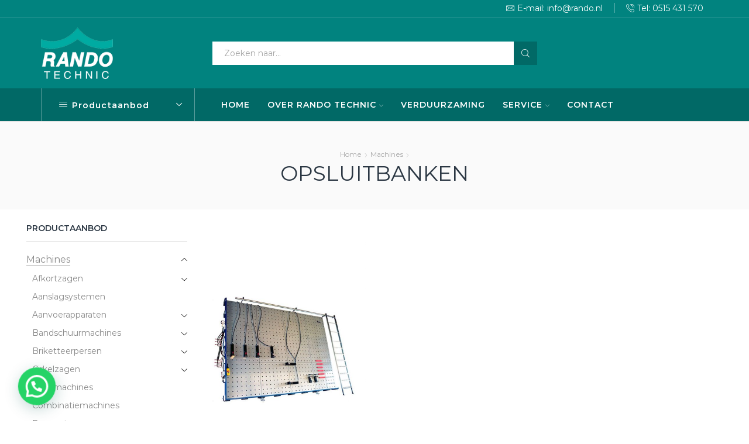

--- FILE ---
content_type: text/html; charset=UTF-8
request_url: https://rando.nl/product-categorie/machines/opsluitbanken/
body_size: 33659
content:

<!DOCTYPE html>
<html lang="nl-NL" >
<head>
	<meta charset="UTF-8" />
	<meta name="viewport" content="width=device-width, initial-scale=1.0, maximum-scale=1.0, user-scalable=0"/>
	<meta name='robots' content='index, follow, max-image-preview:large, max-snippet:-1, max-video-preview:-1' />
	<style>img:is([sizes="auto" i], [sizes^="auto," i]) { contain-intrinsic-size: 3000px 1500px }</style>
	
	<!-- This site is optimized with the Yoast SEO plugin v26.4 - https://yoast.com/wordpress/plugins/seo/ -->
	<title>Opsluitbanken Archieven - Rando Technic</title>
	<link rel="canonical" href="https://rando.nl/product-categorie/machines/opsluitbanken/" />
	<meta property="og:locale" content="nl_NL" />
	<meta property="og:type" content="article" />
	<meta property="og:title" content="Opsluitbanken Archieven - Rando Technic" />
	<meta property="og:url" content="https://rando.nl/product-categorie/machines/opsluitbanken/" />
	<meta property="og:site_name" content="Rando Technic" />
	<meta name="twitter:card" content="summary_large_image" />
	<script type="application/ld+json" class="yoast-schema-graph">{"@context":"https://schema.org","@graph":[{"@type":"CollectionPage","@id":"https://rando.nl/product-categorie/machines/opsluitbanken/","url":"https://rando.nl/product-categorie/machines/opsluitbanken/","name":"Opsluitbanken Archieven - Rando Technic","isPartOf":{"@id":"https://rando.nl/#website"},"primaryImageOfPage":{"@id":"https://rando.nl/product-categorie/machines/opsluitbanken/#primaryimage"},"image":{"@id":"https://rando.nl/product-categorie/machines/opsluitbanken/#primaryimage"},"thumbnailUrl":"https://rando.nl/wp-content/uploads/2018/01/wsb53_720x960.jpg","breadcrumb":{"@id":"https://rando.nl/product-categorie/machines/opsluitbanken/#breadcrumb"},"inLanguage":"nl-NL"},{"@type":"ImageObject","inLanguage":"nl-NL","@id":"https://rando.nl/product-categorie/machines/opsluitbanken/#primaryimage","url":"https://rando.nl/wp-content/uploads/2018/01/wsb53_720x960.jpg","contentUrl":"https://rando.nl/wp-content/uploads/2018/01/wsb53_720x960.jpg","width":720,"height":961},{"@type":"BreadcrumbList","@id":"https://rando.nl/product-categorie/machines/opsluitbanken/#breadcrumb","itemListElement":[{"@type":"ListItem","position":1,"name":"Home","item":"https://rando.nl/"},{"@type":"ListItem","position":2,"name":"Machines","item":"https://rando.nl/product-categorie/machines/"},{"@type":"ListItem","position":3,"name":"Opsluitbanken"}]},{"@type":"WebSite","@id":"https://rando.nl/#website","url":"https://rando.nl/","name":"Rando Technic","description":"Leverancier van houtbewerkingsmachines en afzuiginstallaties","potentialAction":[{"@type":"SearchAction","target":{"@type":"EntryPoint","urlTemplate":"https://rando.nl/?s={search_term_string}"},"query-input":{"@type":"PropertyValueSpecification","valueRequired":true,"valueName":"search_term_string"}}],"inLanguage":"nl-NL"}]}</script>
	<!-- / Yoast SEO plugin. -->


<link rel='dns-prefetch' href='//www.recaptcha.net' />
<link rel="alternate" type="application/rss+xml" title="Rando Technic &raquo; feed" href="https://rando.nl/feed/" />
<link rel="alternate" type="application/rss+xml" title="Rando Technic &raquo; reacties feed" href="https://rando.nl/comments/feed/" />
<link rel="alternate" type="application/rss+xml" title="Rando Technic &raquo; Opsluitbanken Categorie feed" href="https://rando.nl/product-categorie/machines/opsluitbanken/feed/" />
<script type="text/javascript">
/* <![CDATA[ */
window._wpemojiSettings = {"baseUrl":"https:\/\/s.w.org\/images\/core\/emoji\/16.0.1\/72x72\/","ext":".png","svgUrl":"https:\/\/s.w.org\/images\/core\/emoji\/16.0.1\/svg\/","svgExt":".svg","source":{"concatemoji":"https:\/\/rando.nl\/wp-includes\/js\/wp-emoji-release.min.js?ver=6.8.3"}};
/*! This file is auto-generated */
!function(s,n){var o,i,e;function c(e){try{var t={supportTests:e,timestamp:(new Date).valueOf()};sessionStorage.setItem(o,JSON.stringify(t))}catch(e){}}function p(e,t,n){e.clearRect(0,0,e.canvas.width,e.canvas.height),e.fillText(t,0,0);var t=new Uint32Array(e.getImageData(0,0,e.canvas.width,e.canvas.height).data),a=(e.clearRect(0,0,e.canvas.width,e.canvas.height),e.fillText(n,0,0),new Uint32Array(e.getImageData(0,0,e.canvas.width,e.canvas.height).data));return t.every(function(e,t){return e===a[t]})}function u(e,t){e.clearRect(0,0,e.canvas.width,e.canvas.height),e.fillText(t,0,0);for(var n=e.getImageData(16,16,1,1),a=0;a<n.data.length;a++)if(0!==n.data[a])return!1;return!0}function f(e,t,n,a){switch(t){case"flag":return n(e,"\ud83c\udff3\ufe0f\u200d\u26a7\ufe0f","\ud83c\udff3\ufe0f\u200b\u26a7\ufe0f")?!1:!n(e,"\ud83c\udde8\ud83c\uddf6","\ud83c\udde8\u200b\ud83c\uddf6")&&!n(e,"\ud83c\udff4\udb40\udc67\udb40\udc62\udb40\udc65\udb40\udc6e\udb40\udc67\udb40\udc7f","\ud83c\udff4\u200b\udb40\udc67\u200b\udb40\udc62\u200b\udb40\udc65\u200b\udb40\udc6e\u200b\udb40\udc67\u200b\udb40\udc7f");case"emoji":return!a(e,"\ud83e\udedf")}return!1}function g(e,t,n,a){var r="undefined"!=typeof WorkerGlobalScope&&self instanceof WorkerGlobalScope?new OffscreenCanvas(300,150):s.createElement("canvas"),o=r.getContext("2d",{willReadFrequently:!0}),i=(o.textBaseline="top",o.font="600 32px Arial",{});return e.forEach(function(e){i[e]=t(o,e,n,a)}),i}function t(e){var t=s.createElement("script");t.src=e,t.defer=!0,s.head.appendChild(t)}"undefined"!=typeof Promise&&(o="wpEmojiSettingsSupports",i=["flag","emoji"],n.supports={everything:!0,everythingExceptFlag:!0},e=new Promise(function(e){s.addEventListener("DOMContentLoaded",e,{once:!0})}),new Promise(function(t){var n=function(){try{var e=JSON.parse(sessionStorage.getItem(o));if("object"==typeof e&&"number"==typeof e.timestamp&&(new Date).valueOf()<e.timestamp+604800&&"object"==typeof e.supportTests)return e.supportTests}catch(e){}return null}();if(!n){if("undefined"!=typeof Worker&&"undefined"!=typeof OffscreenCanvas&&"undefined"!=typeof URL&&URL.createObjectURL&&"undefined"!=typeof Blob)try{var e="postMessage("+g.toString()+"("+[JSON.stringify(i),f.toString(),p.toString(),u.toString()].join(",")+"));",a=new Blob([e],{type:"text/javascript"}),r=new Worker(URL.createObjectURL(a),{name:"wpTestEmojiSupports"});return void(r.onmessage=function(e){c(n=e.data),r.terminate(),t(n)})}catch(e){}c(n=g(i,f,p,u))}t(n)}).then(function(e){for(var t in e)n.supports[t]=e[t],n.supports.everything=n.supports.everything&&n.supports[t],"flag"!==t&&(n.supports.everythingExceptFlag=n.supports.everythingExceptFlag&&n.supports[t]);n.supports.everythingExceptFlag=n.supports.everythingExceptFlag&&!n.supports.flag,n.DOMReady=!1,n.readyCallback=function(){n.DOMReady=!0}}).then(function(){return e}).then(function(){var e;n.supports.everything||(n.readyCallback(),(e=n.source||{}).concatemoji?t(e.concatemoji):e.wpemoji&&e.twemoji&&(t(e.twemoji),t(e.wpemoji)))}))}((window,document),window._wpemojiSettings);
/* ]]> */
</script>
<style id='wp-emoji-styles-inline-css' type='text/css'>

	img.wp-smiley, img.emoji {
		display: inline !important;
		border: none !important;
		box-shadow: none !important;
		height: 1em !important;
		width: 1em !important;
		margin: 0 0.07em !important;
		vertical-align: -0.1em !important;
		background: none !important;
		padding: 0 !important;
	}
</style>
<link rel='stylesheet' id='wp-block-library-css' href='https://rando.nl/wp-includes/css/dist/block-library/style.min.css?ver=6.8.3' type='text/css' media='all' />
<style id='classic-theme-styles-inline-css' type='text/css'>
/*! This file is auto-generated */
.wp-block-button__link{color:#fff;background-color:#32373c;border-radius:9999px;box-shadow:none;text-decoration:none;padding:calc(.667em + 2px) calc(1.333em + 2px);font-size:1.125em}.wp-block-file__button{background:#32373c;color:#fff;text-decoration:none}
</style>
<style id='joinchat-button-style-inline-css' type='text/css'>
.wp-block-joinchat-button{border:none!important;text-align:center}.wp-block-joinchat-button figure{display:table;margin:0 auto;padding:0}.wp-block-joinchat-button figcaption{font:normal normal 400 .6em/2em var(--wp--preset--font-family--system-font,sans-serif);margin:0;padding:0}.wp-block-joinchat-button .joinchat-button__qr{background-color:#fff;border:6px solid #25d366;border-radius:30px;box-sizing:content-box;display:block;height:200px;margin:auto;overflow:hidden;padding:10px;width:200px}.wp-block-joinchat-button .joinchat-button__qr canvas,.wp-block-joinchat-button .joinchat-button__qr img{display:block;margin:auto}.wp-block-joinchat-button .joinchat-button__link{align-items:center;background-color:#25d366;border:6px solid #25d366;border-radius:30px;display:inline-flex;flex-flow:row nowrap;justify-content:center;line-height:1.25em;margin:0 auto;text-decoration:none}.wp-block-joinchat-button .joinchat-button__link:before{background:transparent var(--joinchat-ico) no-repeat center;background-size:100%;content:"";display:block;height:1.5em;margin:-.75em .75em -.75em 0;width:1.5em}.wp-block-joinchat-button figure+.joinchat-button__link{margin-top:10px}@media (orientation:landscape)and (min-height:481px),(orientation:portrait)and (min-width:481px){.wp-block-joinchat-button.joinchat-button--qr-only figure+.joinchat-button__link{display:none}}@media (max-width:480px),(orientation:landscape)and (max-height:480px){.wp-block-joinchat-button figure{display:none}}

</style>
<style id='global-styles-inline-css' type='text/css'>
:root{--wp--preset--aspect-ratio--square: 1;--wp--preset--aspect-ratio--4-3: 4/3;--wp--preset--aspect-ratio--3-4: 3/4;--wp--preset--aspect-ratio--3-2: 3/2;--wp--preset--aspect-ratio--2-3: 2/3;--wp--preset--aspect-ratio--16-9: 16/9;--wp--preset--aspect-ratio--9-16: 9/16;--wp--preset--color--black: #000000;--wp--preset--color--cyan-bluish-gray: #abb8c3;--wp--preset--color--white: #ffffff;--wp--preset--color--pale-pink: #f78da7;--wp--preset--color--vivid-red: #cf2e2e;--wp--preset--color--luminous-vivid-orange: #ff6900;--wp--preset--color--luminous-vivid-amber: #fcb900;--wp--preset--color--light-green-cyan: #7bdcb5;--wp--preset--color--vivid-green-cyan: #00d084;--wp--preset--color--pale-cyan-blue: #8ed1fc;--wp--preset--color--vivid-cyan-blue: #0693e3;--wp--preset--color--vivid-purple: #9b51e0;--wp--preset--gradient--vivid-cyan-blue-to-vivid-purple: linear-gradient(135deg,rgba(6,147,227,1) 0%,rgb(155,81,224) 100%);--wp--preset--gradient--light-green-cyan-to-vivid-green-cyan: linear-gradient(135deg,rgb(122,220,180) 0%,rgb(0,208,130) 100%);--wp--preset--gradient--luminous-vivid-amber-to-luminous-vivid-orange: linear-gradient(135deg,rgba(252,185,0,1) 0%,rgba(255,105,0,1) 100%);--wp--preset--gradient--luminous-vivid-orange-to-vivid-red: linear-gradient(135deg,rgba(255,105,0,1) 0%,rgb(207,46,46) 100%);--wp--preset--gradient--very-light-gray-to-cyan-bluish-gray: linear-gradient(135deg,rgb(238,238,238) 0%,rgb(169,184,195) 100%);--wp--preset--gradient--cool-to-warm-spectrum: linear-gradient(135deg,rgb(74,234,220) 0%,rgb(151,120,209) 20%,rgb(207,42,186) 40%,rgb(238,44,130) 60%,rgb(251,105,98) 80%,rgb(254,248,76) 100%);--wp--preset--gradient--blush-light-purple: linear-gradient(135deg,rgb(255,206,236) 0%,rgb(152,150,240) 100%);--wp--preset--gradient--blush-bordeaux: linear-gradient(135deg,rgb(254,205,165) 0%,rgb(254,45,45) 50%,rgb(107,0,62) 100%);--wp--preset--gradient--luminous-dusk: linear-gradient(135deg,rgb(255,203,112) 0%,rgb(199,81,192) 50%,rgb(65,88,208) 100%);--wp--preset--gradient--pale-ocean: linear-gradient(135deg,rgb(255,245,203) 0%,rgb(182,227,212) 50%,rgb(51,167,181) 100%);--wp--preset--gradient--electric-grass: linear-gradient(135deg,rgb(202,248,128) 0%,rgb(113,206,126) 100%);--wp--preset--gradient--midnight: linear-gradient(135deg,rgb(2,3,129) 0%,rgb(40,116,252) 100%);--wp--preset--font-size--small: 13px;--wp--preset--font-size--medium: 20px;--wp--preset--font-size--large: 36px;--wp--preset--font-size--x-large: 42px;--wp--preset--spacing--20: 0.44rem;--wp--preset--spacing--30: 0.67rem;--wp--preset--spacing--40: 1rem;--wp--preset--spacing--50: 1.5rem;--wp--preset--spacing--60: 2.25rem;--wp--preset--spacing--70: 3.38rem;--wp--preset--spacing--80: 5.06rem;--wp--preset--shadow--natural: 6px 6px 9px rgba(0, 0, 0, 0.2);--wp--preset--shadow--deep: 12px 12px 50px rgba(0, 0, 0, 0.4);--wp--preset--shadow--sharp: 6px 6px 0px rgba(0, 0, 0, 0.2);--wp--preset--shadow--outlined: 6px 6px 0px -3px rgba(255, 255, 255, 1), 6px 6px rgba(0, 0, 0, 1);--wp--preset--shadow--crisp: 6px 6px 0px rgba(0, 0, 0, 1);}:where(.is-layout-flex){gap: 0.5em;}:where(.is-layout-grid){gap: 0.5em;}body .is-layout-flex{display: flex;}.is-layout-flex{flex-wrap: wrap;align-items: center;}.is-layout-flex > :is(*, div){margin: 0;}body .is-layout-grid{display: grid;}.is-layout-grid > :is(*, div){margin: 0;}:where(.wp-block-columns.is-layout-flex){gap: 2em;}:where(.wp-block-columns.is-layout-grid){gap: 2em;}:where(.wp-block-post-template.is-layout-flex){gap: 1.25em;}:where(.wp-block-post-template.is-layout-grid){gap: 1.25em;}.has-black-color{color: var(--wp--preset--color--black) !important;}.has-cyan-bluish-gray-color{color: var(--wp--preset--color--cyan-bluish-gray) !important;}.has-white-color{color: var(--wp--preset--color--white) !important;}.has-pale-pink-color{color: var(--wp--preset--color--pale-pink) !important;}.has-vivid-red-color{color: var(--wp--preset--color--vivid-red) !important;}.has-luminous-vivid-orange-color{color: var(--wp--preset--color--luminous-vivid-orange) !important;}.has-luminous-vivid-amber-color{color: var(--wp--preset--color--luminous-vivid-amber) !important;}.has-light-green-cyan-color{color: var(--wp--preset--color--light-green-cyan) !important;}.has-vivid-green-cyan-color{color: var(--wp--preset--color--vivid-green-cyan) !important;}.has-pale-cyan-blue-color{color: var(--wp--preset--color--pale-cyan-blue) !important;}.has-vivid-cyan-blue-color{color: var(--wp--preset--color--vivid-cyan-blue) !important;}.has-vivid-purple-color{color: var(--wp--preset--color--vivid-purple) !important;}.has-black-background-color{background-color: var(--wp--preset--color--black) !important;}.has-cyan-bluish-gray-background-color{background-color: var(--wp--preset--color--cyan-bluish-gray) !important;}.has-white-background-color{background-color: var(--wp--preset--color--white) !important;}.has-pale-pink-background-color{background-color: var(--wp--preset--color--pale-pink) !important;}.has-vivid-red-background-color{background-color: var(--wp--preset--color--vivid-red) !important;}.has-luminous-vivid-orange-background-color{background-color: var(--wp--preset--color--luminous-vivid-orange) !important;}.has-luminous-vivid-amber-background-color{background-color: var(--wp--preset--color--luminous-vivid-amber) !important;}.has-light-green-cyan-background-color{background-color: var(--wp--preset--color--light-green-cyan) !important;}.has-vivid-green-cyan-background-color{background-color: var(--wp--preset--color--vivid-green-cyan) !important;}.has-pale-cyan-blue-background-color{background-color: var(--wp--preset--color--pale-cyan-blue) !important;}.has-vivid-cyan-blue-background-color{background-color: var(--wp--preset--color--vivid-cyan-blue) !important;}.has-vivid-purple-background-color{background-color: var(--wp--preset--color--vivid-purple) !important;}.has-black-border-color{border-color: var(--wp--preset--color--black) !important;}.has-cyan-bluish-gray-border-color{border-color: var(--wp--preset--color--cyan-bluish-gray) !important;}.has-white-border-color{border-color: var(--wp--preset--color--white) !important;}.has-pale-pink-border-color{border-color: var(--wp--preset--color--pale-pink) !important;}.has-vivid-red-border-color{border-color: var(--wp--preset--color--vivid-red) !important;}.has-luminous-vivid-orange-border-color{border-color: var(--wp--preset--color--luminous-vivid-orange) !important;}.has-luminous-vivid-amber-border-color{border-color: var(--wp--preset--color--luminous-vivid-amber) !important;}.has-light-green-cyan-border-color{border-color: var(--wp--preset--color--light-green-cyan) !important;}.has-vivid-green-cyan-border-color{border-color: var(--wp--preset--color--vivid-green-cyan) !important;}.has-pale-cyan-blue-border-color{border-color: var(--wp--preset--color--pale-cyan-blue) !important;}.has-vivid-cyan-blue-border-color{border-color: var(--wp--preset--color--vivid-cyan-blue) !important;}.has-vivid-purple-border-color{border-color: var(--wp--preset--color--vivid-purple) !important;}.has-vivid-cyan-blue-to-vivid-purple-gradient-background{background: var(--wp--preset--gradient--vivid-cyan-blue-to-vivid-purple) !important;}.has-light-green-cyan-to-vivid-green-cyan-gradient-background{background: var(--wp--preset--gradient--light-green-cyan-to-vivid-green-cyan) !important;}.has-luminous-vivid-amber-to-luminous-vivid-orange-gradient-background{background: var(--wp--preset--gradient--luminous-vivid-amber-to-luminous-vivid-orange) !important;}.has-luminous-vivid-orange-to-vivid-red-gradient-background{background: var(--wp--preset--gradient--luminous-vivid-orange-to-vivid-red) !important;}.has-very-light-gray-to-cyan-bluish-gray-gradient-background{background: var(--wp--preset--gradient--very-light-gray-to-cyan-bluish-gray) !important;}.has-cool-to-warm-spectrum-gradient-background{background: var(--wp--preset--gradient--cool-to-warm-spectrum) !important;}.has-blush-light-purple-gradient-background{background: var(--wp--preset--gradient--blush-light-purple) !important;}.has-blush-bordeaux-gradient-background{background: var(--wp--preset--gradient--blush-bordeaux) !important;}.has-luminous-dusk-gradient-background{background: var(--wp--preset--gradient--luminous-dusk) !important;}.has-pale-ocean-gradient-background{background: var(--wp--preset--gradient--pale-ocean) !important;}.has-electric-grass-gradient-background{background: var(--wp--preset--gradient--electric-grass) !important;}.has-midnight-gradient-background{background: var(--wp--preset--gradient--midnight) !important;}.has-small-font-size{font-size: var(--wp--preset--font-size--small) !important;}.has-medium-font-size{font-size: var(--wp--preset--font-size--medium) !important;}.has-large-font-size{font-size: var(--wp--preset--font-size--large) !important;}.has-x-large-font-size{font-size: var(--wp--preset--font-size--x-large) !important;}
:where(.wp-block-post-template.is-layout-flex){gap: 1.25em;}:where(.wp-block-post-template.is-layout-grid){gap: 1.25em;}
:where(.wp-block-columns.is-layout-flex){gap: 2em;}:where(.wp-block-columns.is-layout-grid){gap: 2em;}
:root :where(.wp-block-pullquote){font-size: 1.5em;line-height: 1.6;}
</style>
<link rel='stylesheet' id='contact-form-7-css' href='https://rando.nl/wp-content/plugins/contact-form-7/includes/css/styles.css?ver=6.1.3' type='text/css' media='all' />
<link rel='stylesheet' id='cf7-material-design-css' href='https://rando.nl/wp-content/plugins/material-design-for-contact-form-7-premium/v1/public/../assets/css/cf7-material-design.css?ver=2.0' type='text/css' media='all' />
<style id='cf7-material-design-inline-css' type='text/css'>
#cf7md-form .mdc-textfield--focused .mdc-textfield__label { color: #01837f; }#cf7md-form .mdc-textfield--focused.mdc-textfield--upgraded:not(.mdc-textfield--fullwidth):not(.mdc-textfield--multiline)::after,
#cf7md-form .mdc-multi-select:focus .mdc-list-item:checked,
#cf7md-form .mdc-checkbox__background::before,
#cf7md-form .mdc-checkbox__native-control:checked ~ .mdc-checkbox__background,
#cf7md-form .mdc-checkbox__native-control:indeterminate ~ .mdc-checkbox__background,
#cf7md-form .mdc-radio__background::before,
#cf7md-form .mdc-radio__native-control:checked + .mdc-radio__background .mdc-radio__inner-circle,
#cf7md-form .mdc-button--primary.mdc-button--raised,
#cf7md-form .mdc-switch__native-control:checked ~ .mdc-switch__background::before,
#cf7md-form .mdc-switch__native-control:checked ~ .mdc-switch__background .mdc-switch__knob,
#cf7md-form .mdc-switch__native-control:checked ~ .mdc-switch__background .mdc-switch__knob::before { background-color: #01837f; }#cf7md-form .mdc-textfield--multiline .mdc-textfield__input:focus,
#cf7md-form .mdc-textfield:not(.mdc-textfield--upgraded) .mdc-textfield__input:focus,
#cf7md-form .mdc-checkbox__native-control:checked ~ .mdc-checkbox__background,
#cf7md-form .mdc-checkbox__native-control:indeterminate ~ .mdc-checkbox__background,
#cf7md-form .mdc-radio__native-control:checked + .mdc-radio__background .mdc-radio__outer-circle { border-color: #01837f; }#cf7md-form .mdc-select:focus { border-bottom-color: #01837f; }#cf7md-form.mdc-theme--dark .mdc-textfield--focused .mdc-textfield__label { color: #01837f; }#cf7md-form.mdc-theme--dark .mdc-textfield--focused.mdc-textfield--upgraded:not(.mdc-textfield--fullwidth):not(.mdc-textfield--multiline)::after,
  #cf7md-form.mdc-theme--dark .mdc-multi-select:focus .mdc-list-item:checked,
  #cf7md-form.mdc-theme--dark .mdc-checkbox__background::before,
  #cf7md-form.mdc-theme--dark .mdc-checkbox__native-control:checked ~ .mdc-checkbox__background,
  #cf7md-form.mdc-theme--dark .mdc-checkbox__native-control:indeterminate ~ .mdc-checkbox__background,
  #cf7md-form.mdc-theme--dark .mdc-radio__background::before,
  #cf7md-form.mdc-theme--dark .mdc-radio__native-control:checked + .mdc-radio__background .mdc-radio__inner-circle,
  #cf7md-form.mdc-theme--dark .mdc-button--primary.mdc-button--raised,
  #cf7md-form.mdc-theme--dark .mdc-switch__native-control:checked ~ .mdc-switch__background::before,
  #cf7md-form.mdc-theme--dark .mdc-switch__native-control:checked ~ .mdc-switch__background .mdc-switch__knob,
  #cf7md-form.mdc-theme--dark .mdc-switch__native-control:checked ~ .mdc-switch__background .mdc-switch__knob::before { background-color: #01837f; }#cf7md-form.mdc-theme--dark .mdc-textfield--multiline .mdc-textfield__input:focus,
  #cf7md-form.mdc-theme--dark .mdc-textfield:not(.mdc-textfield--upgraded) .mdc-textfield__input:focus,
  #cf7md-form.mdc-theme--dark .mdc-checkbox__native-control:checked ~ .mdc-checkbox__background,
  #cf7md-form.mdc-theme--dark .mdc-checkbox__native-control:indeterminate ~ .mdc-checkbox__background,
  #cf7md-form.mdc-theme--dark .mdc-radio__native-control:checked + .mdc-radio__background .mdc-radio__outer-circle { border-color: #01837f; }#cf7md-form.mdc-theme--dark .mdc-select:focus { border-bottom-color: #01837f; }#cf7md-form .mdc-textfield--disabled .mdc-textfield__input,
#cf7md-form .mdc-textfield--disabled .mdc-textfield__label,
#cf7md-form .mdc-textfield--disabled + .mdc-textfield-helptext,
#cf7md-form .mdc-textfield:not(.mdc-textfield--upgraded) .mdc-textfield__input:disabled,
#cf7md-form .mdc-select--disabled,
#cf7md-form .mdc-select[disabled],
#cf7md-form .mdc-select__menu .mdc-list-group,
#cf7md-form .mdc-multi-select .mdc-list-group,
#cf7md-form label,
#cf7md-form .cf7md-label--static,
#cf7md-form .cf7md-help-text,
#cf7md-form .mdc-textfield__label { color: rgba(0, 0, 0, 1); }#cf7md-form .mdc-multi-select { border-color: rgba(0, 0, 0, 1); }#cf7md-form .cf7md-item,
#cf7md-form input,
#cf7md-form label,
#cf7md-form textarea,
#cf7md-form p,
#cf7md-form .mdc-select,
#cf7md-form.cf7md-form + .wpcf7-response-output,
#cf7md-form .wpcf7-not-valid-tip,
#cf7md-form .mdc-card__title,
#cf7md-form .mdc-card__subtitle,
#cf7md-form .mdc-button { font-family: Montserrat; }#cf7md-form .cf7md-item, #cf7md-form .mdc-form-field, #cf7md-form .mdc-textfield { font-size: 15px; }#cf7md-form .mdc-textfield--theme-dark .mdc-textfield__label,
#cf7md-form.mdc-theme--dark .mdc-textfield__label,
#cf7md-form .mdc-textfield--theme-dark .mdc-textfield--disabled .mdc-textfield__input,
#cf7md-form.mdc-theme--dark .mdc-textfield--disabled .mdc-textfield__input,
#cf7md-form .mdc-textfield--theme-dark .mdc-textfield--disabled .mdc-textfield__label,
#cf7md-form.mdc-theme--dark .mdc-textfield--disabled .mdc-textfield__label,
#cf7md-form .mdc-textfield--theme-dark.mdc-textfield--disabled + .mdc-textfield-helptext,
#cf7md-form.mdc-theme--dark .mdc-textfield--disabled + .mdc-textfield-helptext,
#cf7md-form .mdc-textfield--theme-dark:not(.mdc-textfield--upgraded) .mdc-textfield__input:disabled,
#cf7md-form.mdc-theme--dark .mdc-textfield:not(.mdc-textfield--upgraded) .mdc-textfield__input:disabled,
#cf7md-form .mdc-select--theme-dark.mdc-select--disabled,
#cf7md-form.mdc-theme--dark .mdc-select--disabled,
#cf7md-form .mdc-select--theme-dark.mdc-select[disabled],
#cf7md-form.mdc-theme--dark .mdc-select[disabled],
#cf7md-form .mdc-select--theme-dark .mdc-select__menu .mdc-list-group,
#cf7md-form.mdc-theme--dark .mdc-select__menu .mdc-list-group,
#cf7md-form.mdc-theme--dark label,
#cf7md-form.mdc-theme--dark .cf7md-label--static,
#cf7md-form.mdc-theme--dark .cf7md-help-text { color: rgba(255, 255, 255, 1); }
</style>
<link rel='stylesheet' id='sb-style-css' href='https://rando.nl/wp-content/plugins/sb-woocommerce-infinite-scroll/assets/css/sbsa.css?ver=1.5' type='text/css' media='all' />
<link rel='stylesheet' id='sb-animate-style-css' href='https://rando.nl/wp-content/plugins/sb-woocommerce-infinite-scroll/assets/css/animate.css?ver=1.5' type='text/css' media='all' />
<style id='woocommerce-inline-inline-css' type='text/css'>
.woocommerce form .form-row .required { visibility: visible; }
</style>
<link rel='stylesheet' id='brands-styles-css' href='https://rando.nl/wp-content/plugins/woocommerce/assets/css/brands.css?ver=10.3.5' type='text/css' media='all' />
<link rel='stylesheet' id='wpb-get-a-quote-button-sweetalert2-css' href='https://rando.nl/wp-content/plugins/get-a-quote-button-pro/assets/css/sweetalert2.min.css?ver=4.0.3' type='text/css' media='all' />
<link rel='stylesheet' id='wpb-get-a-quote-button-styles-css' href='https://rando.nl/wp-content/plugins/get-a-quote-button-pro/assets/css/frontend.css?ver=4.0.3' type='text/css' media='all' />
<style id='wpb-get-a-quote-button-styles-inline-css' type='text/css'>

		.wpb-get-a-quote-button-btn-default {
			border-radius: 3px;
			font-weight: 600;
			font-size: 15px!important;
			
			
		}
		.wpb-get-a-quote-button-btn-default,
		.wpb-gqf-form-style-true input[type=submit],
		.wpb-gqf-form-style-true input[type=button],
		.wpb-gqf-form-style-true input[type=submit],
		.wpb-gqf-form-style-true input[type=button] {
			color: #ffffff;
			background: #01837f;
		}
		.wpb-get-a-quote-button-btn-default:hover, .wpb-get-a-quote-button-btn-default:focus,
		.wpb-gqf-form-style-true input[type=submit]:hover, .wpb-gqf-form-style-true input[type=submit]:focus,
		.wpb-gqf-form-style-true input[type=button]:hover, .wpb-gqf-form-style-true input[type=button]:focus,
		.wpb-gqf-form-style-true input[type=submit]:hover, .wpb-gqf-form-style-true input[type=submit]:focus,
		.wpb-gqf-form-style-true input[type=button]:hover, .wpb-gqf-form-style-true input[type=button]:focus {
			color: #ffffff;
			background: #01837f;
		}
		.wpb-gqf-popup.swal2-container .swal2-popup {
			background: #ffffff;
			border-radius: 5px;
		}
		
</style>
<link rel='stylesheet' id='js_composer_front-css' href='https://rando.nl/wp-content/plugins/js_composer/assets/css/js_composer.min.css?ver=8.7.2' type='text/css' media='all' />
<link rel='stylesheet' id='etheme-parent-style-css' href='https://rando.nl/wp-content/themes/xstore/xstore.min.css?ver=0.0.1' type='text/css' media='all' />
<link rel='stylesheet' id='etheme-swatches-style-css' href='https://rando.nl/wp-content/themes/xstore/css/swatches.min.css?ver=0.0.1' type='text/css' media='all' />
<link rel='stylesheet' id='etheme-wpb-style-css' href='https://rando.nl/wp-content/themes/xstore/css/wpb.min.css?ver=0.0.1' type='text/css' media='all' />
<link rel='stylesheet' id='etheme-sidebar-css' href='https://rando.nl/wp-content/themes/xstore/css/modules/layout/sidebar.min.css?ver=0.0.1' type='text/css' media='all' />
<link rel='stylesheet' id='etheme-breadcrumbs-css' href='https://rando.nl/wp-content/themes/xstore/css/modules/breadcrumbs.min.css?ver=0.0.1' type='text/css' media='all' />
<link rel='stylesheet' id='etheme-back-top-css' href='https://rando.nl/wp-content/themes/xstore/css/modules/back-top.min.css?ver=0.0.1' type='text/css' media='all' />
<link rel='stylesheet' id='etheme-woocommerce-css' href='https://rando.nl/wp-content/themes/xstore/css/modules/woocommerce/global.min.css?ver=0.0.1' type='text/css' media='all' />
<link rel='stylesheet' id='etheme-woocommerce-archive-css' href='https://rando.nl/wp-content/themes/xstore/css/modules/woocommerce/archive.min.css?ver=0.0.1' type='text/css' media='all' />
<link rel='stylesheet' id='etheme-shop-full-width-css' href='https://rando.nl/wp-content/themes/xstore/css/modules/woocommerce/shop-full-width.min.css?ver=0.0.1' type='text/css' media='all' />
<link rel='stylesheet' id='etheme-no-products-found-css' href='https://rando.nl/wp-content/themes/xstore/css/modules/woocommerce/no-products-found.min.css?ver=0.0.1' type='text/css' media='all' />
<link rel='stylesheet' id='etheme-sb-infinite-scroll-load-more-css' href='https://rando.nl/wp-content/themes/xstore/css/modules/woocommerce/sb-infinite-scroll-load-more.min.css?ver=0.0.1' type='text/css' media='all' />
<link rel='stylesheet' id='etheme-portfolio-css' href='https://rando.nl/wp-content/themes/xstore/css/portfolio.min.css?ver=0.0.1' type='text/css' media='all' />
<link rel='stylesheet' id='etheme-isotope-filters-css' href='https://rando.nl/wp-content/themes/xstore/css/modules/isotope/filters.min.css?ver=0.0.1' type='text/css' media='all' />
<link rel='stylesheet' id='etheme-contact-forms-css' href='https://rando.nl/wp-content/themes/xstore/css/modules/contact-forms.min.css?ver=0.0.1' type='text/css' media='all' />
<style id='xstore-icons-font-inline-css' type='text/css'>
@font-face {
				  font-family: 'xstore-icons';
				  src:
				    url('https://rando.nl/wp-content/themes/xstore/fonts/xstore-icons-light.ttf') format('truetype'),
				    url('https://rando.nl/wp-content/themes/xstore/fonts/xstore-icons-light.woff2') format('woff2'),
				    url('https://rando.nl/wp-content/themes/xstore/fonts/xstore-icons-light.woff') format('woff'),
				    url('https://rando.nl/wp-content/themes/xstore/fonts/xstore-icons-light.svg#xstore-icons') format('svg');
				  font-weight: normal;
				  font-style: normal;
				  font-display: swap;
				}
</style>
<link rel='stylesheet' id='etheme-header-contacts-css' href='https://rando.nl/wp-content/themes/xstore/css/modules/layout/header/parts/contacts.min.css?ver=0.0.1' type='text/css' media='all' />
<link rel='stylesheet' id='etheme-header-search-css' href='https://rando.nl/wp-content/themes/xstore/css/modules/layout/header/parts/search.min.css?ver=0.0.1' type='text/css' media='all' />
<link rel='stylesheet' id='etheme-header-menu-css' href='https://rando.nl/wp-content/themes/xstore/css/modules/layout/header/parts/menu.min.css?ver=0.0.1' type='text/css' media='all' />
<link rel='stylesheet' id='etheme-all-departments-menu-css' href='https://rando.nl/wp-content/themes/xstore/css/modules/layout/header/parts/all-departments-menu.min.css?ver=0.0.1' type='text/css' media='all' />
<link rel='stylesheet' id='xstore-kirki-styles-css' href='https://rando.nl/wp-content/uploads/xstore/kirki-styles.css?ver=1744103411176' type='text/css' media='all' />
<script type="text/template" id="tmpl-variation-template">
	<div class="woocommerce-variation-description">{{{ data.variation.variation_description }}}</div>
	<div class="woocommerce-variation-price">{{{ data.variation.price_html }}}</div>
	<div class="woocommerce-variation-availability">{{{ data.variation.availability_html }}}</div>
</script>
<script type="text/template" id="tmpl-unavailable-variation-template">
	<p role="alert">Dit product is niet beschikbaar. Kies een andere combinatie.</p>
</script>
<script type="text/javascript" src="https://rando.nl/wp-includes/js/jquery/jquery.min.js?ver=3.7.1" id="jquery-core-js"></script>
<script type="text/javascript" src="https://rando.nl/wp-includes/js/jquery/jquery-migrate.min.js?ver=3.4.1" id="jquery-migrate-js"></script>
<script type="text/javascript" src="https://rando.nl/wp-content/plugins/woocommerce/assets/js/jquery-blockui/jquery.blockUI.min.js?ver=2.7.0-wc.10.3.5" id="wc-jquery-blockui-js" data-wp-strategy="defer"></script>
<script type="text/javascript" id="wc-add-to-cart-js-extra">
/* <![CDATA[ */
var wc_add_to_cart_params = {"ajax_url":"\/wp-admin\/admin-ajax.php","wc_ajax_url":"\/?wc-ajax=%%endpoint%%","i18n_view_cart":"Bekijk winkelwagen","cart_url":"https:\/\/rando.nl","is_cart":"","cart_redirect_after_add":"no"};
/* ]]> */
</script>
<script type="text/javascript" src="https://rando.nl/wp-content/plugins/woocommerce/assets/js/frontend/add-to-cart.min.js?ver=10.3.5" id="wc-add-to-cart-js" data-wp-strategy="defer"></script>
<script type="text/javascript" src="https://rando.nl/wp-content/plugins/woocommerce/assets/js/js-cookie/js.cookie.min.js?ver=2.1.4-wc.10.3.5" id="wc-js-cookie-js" defer="defer" data-wp-strategy="defer"></script>
<script type="text/javascript" id="woocommerce-js-extra">
/* <![CDATA[ */
var woocommerce_params = {"ajax_url":"\/wp-admin\/admin-ajax.php","wc_ajax_url":"\/?wc-ajax=%%endpoint%%","i18n_password_show":"Wachtwoord weergeven","i18n_password_hide":"Wachtwoord verbergen"};
/* ]]> */
</script>
<script type="text/javascript" src="https://rando.nl/wp-content/plugins/woocommerce/assets/js/frontend/woocommerce.min.js?ver=10.3.5" id="woocommerce-js" defer="defer" data-wp-strategy="defer"></script>
<script type="text/javascript" src="https://rando.nl/wp-content/plugins/js_composer/assets/js/vendors/woocommerce-add-to-cart.js?ver=8.7.2" id="vc_woocommerce-add-to-cart-js-js"></script>
<script type="text/javascript" src="https://rando.nl/wp-includes/js/underscore.min.js?ver=1.13.7" id="underscore-js"></script>
<script type="text/javascript" id="wp-util-js-extra">
/* <![CDATA[ */
var _wpUtilSettings = {"ajax":{"url":"\/wp-admin\/admin-ajax.php"}};
/* ]]> */
</script>
<script type="text/javascript" src="https://rando.nl/wp-includes/js/wp-util.min.js?ver=6.8.3" id="wp-util-js"></script>
<script type="text/javascript" id="wc-add-to-cart-variation-js-extra">
/* <![CDATA[ */
var wc_add_to_cart_variation_params = {"wc_ajax_url":"\/?wc-ajax=%%endpoint%%","i18n_no_matching_variations_text":"Geen producten gevonden. Kies een andere combinatie.","i18n_make_a_selection_text":"Selecteer enkele productopties voordat je dit product aan je winkelwagen toevoegt.","i18n_unavailable_text":"Dit product is niet beschikbaar. Kies een andere combinatie.","i18n_reset_alert_text":"Je selectie is opnieuw ingesteld. Selecteer eerst product-opties alvorens dit product in de winkelmand te plaatsen."};
/* ]]> */
</script>
<script type="text/javascript" src="https://rando.nl/wp-content/plugins/woocommerce/assets/js/frontend/add-to-cart-variation.min.js?ver=10.3.5" id="wc-add-to-cart-variation-js" defer="defer" data-wp-strategy="defer"></script>
<script></script><link rel="https://api.w.org/" href="https://rando.nl/wp-json/" /><link rel="alternate" title="JSON" type="application/json" href="https://rando.nl/wp-json/wp/v2/product_cat/81" /><link rel="EditURI" type="application/rsd+xml" title="RSD" href="https://rando.nl/xmlrpc.php?rsd" />
<meta name="generator" content="WordPress 6.8.3" />
<meta name="generator" content="WooCommerce 10.3.5" />
			<link rel="prefetch" as="font" href="https://rando.nl/wp-content/themes/xstore/fonts/xstore-icons-light.woff?v=9.6.1" type="font/woff">
					<link rel="prefetch" as="font" href="https://rando.nl/wp-content/themes/xstore/fonts/xstore-icons-light.woff2?v=9.6.1" type="font/woff2">
			<noscript><style>.woocommerce-product-gallery{ opacity: 1 !important; }</style></noscript>
	<meta name="generator" content="Powered by WPBakery Page Builder - drag and drop page builder for WordPress."/>
<link rel="icon" href="https://rando.nl/wp-content/uploads/2018/02/cropped-Favicon-Rando-Technic_512x512-32x32.jpg" sizes="32x32" />
<link rel="icon" href="https://rando.nl/wp-content/uploads/2018/02/cropped-Favicon-Rando-Technic_512x512-192x192.jpg" sizes="192x192" />
<link rel="apple-touch-icon" href="https://rando.nl/wp-content/uploads/2018/02/cropped-Favicon-Rando-Technic_512x512-180x180.jpg" />
<meta name="msapplication-TileImage" content="https://rando.nl/wp-content/uploads/2018/02/cropped-Favicon-Rando-Technic_512x512-270x270.jpg" />
<style id="kirki-inline-styles"></style><style type="text/css" class="et_custom-css">.onsale{width:3.75em;height:3.75em;line-height:1.2}.page-heading{margin-bottom:25px}.grecaptcha-badge{opacity:0}.wpb-get-a-quote-button-btn{border-radius:0;margin-bottom:32px;font-weight:400;text-transform:uppercase}.wpb-get-a-quote-button-btn.wpb-get-a-quote-button-btn-large{font-size:13px}form.wpcf7-form .wpcf7-submit:not(.active){background-color:#01837f}.content-product .product-details .button{background-color:#01837f;color:#fff;border-color:#01837f}.page-heading{background-image:none!important}.posts-nav-btn .post-info .post-title{color:black}.content-product .product-title a{font-size:small}.single_add_to_cart_button:before{display:none}.product-content .product_title{font-size:22px}.content-product .products-page-cats a,.content-product .products-page-brands a{font-size:0.75rem}@media only screen and (min-width:1024px) and (max-width:1024px){.category-grid img{margin-bottom:2em!important}}.single_add_to_cart_button{font-size:small}.widget_product_categories.sidebar-widget ul li>ul.children li.current-cat>a,.wpb_widgetised_column .widget_product_categories ul li>ul.children li.current-cat>a,.widget_nav_menu.sidebar-widget ul li>ul.children li.current-cat>a{color:#01837f}.woocommerce-pagination{display:none}.single_add_to_cart_button.button{background-color:#01837f!important;border-color:#01837f!important;font-size:small!important}@media only screen and (max-width:992px){.woocommerce-breadcrumb a{font-size:9px}}@media only screen and (max-width:992px){.page-heading.bc-type-default .title{font-size:9px}}@media only screen and (max-width:992px){.category-grid.valign-bottom .categories-mask{bottom:-1em}}@media only screen and (max-width:992px){.category-grid .categories-mask .count{font-size:smaller}}@media only screen and (min-width:992px){.item-design-mega-menu .nav-sublist-dropdown .nav-sublist a:hover{background-color:#fff;color:#01837f}}@media only screen and (min-width:992px){.item-design-mega-menu .nav-sublist-dropdown .item-link{color:#4c4c4c}}@media only screen and (min-width:992px){.item-design-mega-menu .nav-sublist-dropdown .nav-sublist a,.menu-element .item-design-mega-menu .nav-sublist-dropdown .nav-sublist a{text-transform:none}}.item-design-mega-menu .nav-sublist-dropdown{border:none!important}.portfolio-image .zoom .btn-lightbox{display:none}.wt-downlink a{margin-top:1px}.page-heading .back-history{text-transform:none}.content-product .button{text-transform:none}.content-product .product-title a{font-size:12px}.product_list_widget .product-title a{text-transform:none!important}.banner .banner-title{color:#fff!important}.template-container .template-content .footer a{color:#01837f!important}.footer-bottom{font-size:smaller}input[type="submit"]{font-family:'Work Sans'!important}.page-heading{background-image:url(http://rando.nl/wp-content/uploads/2017/12/resultaat-background.png)}@media only screen and (min-width:992px){.header-wrapper.header-advanced .secondary-title{border-left:2px solid #01827e !important;border-right:2px solid #01827e !important}}@media only screen and (min-width:992px){.item-design-mega-menu .nav-sublist-dropdown .item-level-1>a,.menu-element .item-design-mega-menu .nav-sublist-dropdown .item-level-1>a{text-transform:none}}@media only screen and (max-width:992px){.page-heading.bc-type-default .title{font-size:28px!important}}.item-design-dropdown .nav-sublist-dropdown ul>li>a{color:#000}.product-information .title{text-transform:none}.tabs .tab-title span{text-transform:none}.product-information .share-title{text-transform:none}.product-information .yith-wcwl-add-to-wishlist{font-weight:300}.single-product .product-information .yith-wcwl-add-to-wishlist a:not(.alt){font-size:10px}.product-content .compare{font-weight:300;font-size:10px}.product-information .products-page-cats a{text-transform:none}.banner-block-homepage h2.banner-title{color:#01837f!important}.main-header .container-wrapper{padding-top:1.2em !important;padding-bottom:1.2em !important}p{font-size:15px;font-weight:400}.btn-checkout,.btn-view-cart,.vc_tta-color-grey.vc_tta-style-classic .vc_tta-tab a,.single_add_to_cart_button,.checkout-button,.button,.btn,input[type="submit"],.product-information .yith-wcwl-add-to-wishlist a:not(.alt){font-family:'Montserrat'}.vc_tta-color-grey.vc_tta-style-classic .vc_tta-tab a{font-weight:400;text-transform:none}.et-look .banner{border:5px solid #00acc1}.posts-slider article h2{font-size:22px}@media only screen and (max-width:480px){.category-grid .categories-mask h4{font-size:0.7rem}}@media only screen and (max-width:992px){.page-heading.bc-type-default .title{font-size:22px!important}}.search-form-wrapper select{font-size:smaller}@media only screen and (min-width:993px){.header-advanced .header-search.act-default input[type="text"]{font-size:smaller}}.page-heading,.breadcrumb-trail{margin-bottom:25px}.breadcrumb-trail .page-heading{background-color:transparent}@media only screen and (max-width:1230px){.swiper-custom-left,.middle-inside .swiper-entry .swiper-button-prev,.middle-inside.swiper-entry .swiper-button-prev{left:-15px}.swiper-custom-right,.middle-inside .swiper-entry .swiper-button-next,.middle-inside.swiper-entry .swiper-button-next{right:-15px}.middle-inbox .swiper-entry .swiper-button-prev,.middle-inbox.swiper-entry .swiper-button-prev{left:8px}.middle-inbox .swiper-entry .swiper-button-next,.middle-inbox.swiper-entry .swiper-button-next{right:8px}.swiper-entry:hover .swiper-custom-left,.middle-inside .swiper-entry:hover .swiper-button-prev,.middle-inside.swiper-entry:hover .swiper-button-prev{left:-5px}.swiper-entry:hover .swiper-custom-right,.middle-inside .swiper-entry:hover .swiper-button-next,.middle-inside.swiper-entry:hover .swiper-button-next{right:-5px}.middle-inbox .swiper-entry:hover .swiper-button-prev,.middle-inbox.swiper-entry:hover .swiper-button-prev{left:5px}.middle-inbox .swiper-entry:hover .swiper-button-next,.middle-inbox.swiper-entry:hover .swiper-button-next{right:5px}}@media only screen and (max-width:992px){.header-wrapper,.site-header-vertical{display:none}}@media only screen and (min-width:993px){.mobile-header-wrapper{display:none}}.swiper-container{width:auto}.content-product .product-content-image img,.category-grid img,.categoriesCarousel .category-grid img{width:100%}.etheme-elementor-slider:not(.swiper-container-initialized,.swiper-initialized) .swiper-slide{max-width:calc(100% / var(--slides-per-view,4))}.etheme-elementor-slider[data-animation]:not(.swiper-container-initialized,.swiper-initialized,[data-animation=slide],[data-animation=coverflow]) .swiper-slide{max-width:100%}body:not([data-elementor-device-mode]) .etheme-elementor-off-canvas__container{transition:none;opacity:0;visibility:hidden;position:fixed}</style><noscript><style> .wpb_animate_when_almost_visible { opacity: 1; }</style></noscript><style type="text/css" data-type="et_vc_shortcodes-custom-css">@media only screen and (max-width: 1199px) and (min-width: 769px) { div.et-md-no-bg { background-image: none !important; } }@media only screen and (max-width: 768px) and (min-width: 480px) { div.et-sm-no-bg { background-image: none !important; } }@media only screen and (max-width: 480px) {div.et-xs-no-bg { background-image: none !important; }}</style></head>
<body class="archive tax-product_cat term-opsluitbanken term-81 wp-theme-xstore wp-child-theme-xstore-child theme-xstore woocommerce woocommerce-page woocommerce-no-js page-template-portfolio et_cart-type-2 et_b_dt_header-not-overlap et_b_mob_header-not-overlap breadcrumbs-type-default wide et-preloader-off et-catalog-off  et-secondary-menu-on et-secondary-visibility-on_hover et-enable-swatch wpb-gqb-hide-the-cart wpb-gqb-hide-the-cart-type-programmatically wpb-gqb-hide-the-price wpb-gqb-hide-the-price-type-programmatically wpb-js-composer js-comp-ver-8.7.2 vc_responsive" data-mode="light">



<div class="template-container">

		<div class="template-content">
		<div class="page-wrapper">
			<header id="header" class="site-header sticky"  data-type="smart"><div class="header-wrapper">
<div class="header-top-wrapper ">
	<div class="header-top" data-title="Header top">
		<div class="et-row-container et-container">
			<div class="et-wrap-columns flex align-items-center">		
				
		
        <div class="et_column et_col-xs-4 et_col-xs-offset-8">
			

<div class="et_element et_b_header-contacts  et_element-top-level  justify-content-start  flex-inline text-nowrap" >
	        <div class="contact contact-E-mail icon-left  flex-inline  justify-content-start"
             data-tooltip="E-mail" onclick="window.location.href = 'mailto:info@rando.nl'"        >
			
			            <span class="flex-inline justify-content-center flex-nowrap pointer">
						<span class="contact-icon flex-inline justify-content-center align-items-center">
							<svg xmlns="http://www.w3.org/2000/svg" width="1em" height="1em" viewBox="0 0 24 24"><path d="M23.928 5.424c-0.024-0.648-0.552-1.152-1.176-1.152h-21.504c-0.648 0-1.176 0.528-1.176 1.176v13.128c0 0.648 0.528 1.176 1.176 1.176h21.504c0.648 0 1.176-0.528 1.176-1.176v-13.152zM22.512 5.4l-10.512 6.576-10.512-6.576h21.024zM1.248 16.992v-10.416l7.344 4.584-7.344 5.832zM1.224 18.456l8.352-6.624 2.064 1.32c0.192 0.12 0.432 0.12 0.624 0l2.064-1.32 8.4 6.648 0.024 0.096c0 0 0 0.024-0.024 0.024h-21.48c-0.024 0-0.024 0-0.024-0.024v-0.12zM22.752 6.648v10.344l-7.344-5.808 7.344-4.536z"></path></svg>						</span>
												<span class="contact-info  pointer">
							E-mail: info@rando.nl						</span>
					</span>
        </div>
		<span class="et_b_header-contact-sep align-self-center"></span>		        <div class="contact contact-Telefoon icon-left  flex-inline  justify-content-start"
             data-tooltip="Telefoon" onclick="window.open('tel:+31(0)515431570')"        >
			
			            <span class="flex-inline justify-content-center flex-nowrap pointer pointer">
						<span class="contact-icon flex-inline justify-content-center align-items-center">
							<svg xmlns="http://www.w3.org/2000/svg" width="1em" height="1em" viewBox="0 0 24 24"><path d="M22.080 16.488c-3.504-2.808-4.776-1.44-6.144 0l-0.24 0.24c-0.24 0.216-0.936 0-1.752-0.528-0.912-0.6-2.040-1.584-3.288-2.832-4.128-4.152-3.384-5.016-3.336-5.040l0.24-0.24c1.416-1.392 2.736-2.688-0.072-6.144-0.936-1.152-1.872-1.728-2.832-1.776-1.368-0.096-2.496 1.080-3.336 1.968-0.12 0.144-0.264 0.288-0.408 0.432-1.032 1.008-1.056 3.192-0.048 5.832 1.056 2.832 3.192 5.952 6 8.736 2.76 2.76 5.856 4.896 8.736 6 1.32 0.504 2.496 0.744 3.504 0.744 1.032 0 1.848-0.264 2.328-0.744 0.144-0.12 0.312-0.264 0.456-0.432 0.912-0.864 2.040-1.944 1.992-3.36-0.024-0.96-0.624-1.896-1.8-2.856zM6.744 7.224l-0.24 0.24c-1.128 1.152-0.096 3.216 3.384 6.672 1.344 1.344 2.496 2.328 3.48 2.976 1.44 0.936 2.52 1.056 3.192 0.36l0.264-0.264c1.296-1.296 1.944-1.944 4.584 0.168 0.888 0.72 1.344 1.368 1.368 1.968 0.024 0.912-0.936 1.8-1.632 2.448-0.192 0.144-0.336 0.312-0.48 0.456-0.672 0.648-2.544 0.552-4.656-0.24-2.64-0.984-5.616-3-8.328-5.712-2.688-2.592-4.704-5.544-5.76-8.28-0.768-2.136-0.864-4.008-0.216-4.632 0.072-0.072 0.144-0.168 0.216-0.24s0.144-0.144 0.216-0.24c0.744-0.816 1.56-1.632 2.4-1.632h0.072c0.624 0.024 1.272 0.48 1.968 1.344 2.136 2.664 1.44 3.36 0.168 4.608zM19.008 10.104c0.096 0.048 0.168 0.048 0.24 0.048 0.24 0 0.432-0.144 0.528-0.36 0.648-1.584 0.264-3.408-0.96-4.632-1.248-1.248-3.168-1.608-4.8-0.888-0.144 0.048-0.264 0.168-0.312 0.312s-0.048 0.312 0 0.432c0.048 0.144 0.168 0.264 0.312 0.312s0.312 0.048 0.456-0.024c1.176-0.528 2.592-0.288 3.504 0.624 0.888 0.888 1.152 2.232 0.696 3.384-0.072 0.336 0.072 0.696 0.336 0.792zM12.504 1.896c0.144 0.048 0.312 0.048 0.456-0.024 2.592-1.176 5.712-0.6 7.752 1.416 1.968 1.968 2.568 4.896 1.512 7.488-0.12 0.288 0.048 0.648 0.312 0.744 0.096 0.048 0.168 0.048 0.24 0.048 0.24 0 0.456-0.144 0.504-0.336 1.224-3.024 0.552-6.456-1.752-8.76-2.376-2.376-6-3.024-9.024-1.656-0.144 0.048-0.264 0.168-0.312 0.312s-0.048 0.312 0 0.432c0.048 0.168 0.168 0.264 0.312 0.336z"></path></svg>						</span>
												<span class="contact-info  pointer pointer">
							Tel: 0515 431 570						</span>
					</span>
        </div>
				</div>

        </div>
	</div>		</div>
	</div>
</div>

<div class="header-main-wrapper ">
	<div class="header-main" data-title="Header main">
		<div class="et-row-container et-container">
			<div class="et-wrap-columns flex align-items-center">		
				
		
        <div class="et_column et_col-xs-3 et_col-xs-offset-0">
			

    <div class="et_element et_b_header-logo align-start mob-align-start et_element-top-level" >
        <a href="https://rando.nl">
            <span><img width="150" height="108" src="https://rando.nl/wp-content/uploads/2017/12/Logo-Rando-Technic_150x108.png" class="et_b_header-logo-img" alt="Logo Rando Technic" decoding="async" /></span><span class="fixed"><img width="150" height="108" src="https://rando.nl/wp-content/uploads/2017/12/Logo-Rando-Technic_150x108.png" class="et_b_header-logo-img" alt="Logo Rando Technic" decoding="async" /></span>            
        </a>
    </div>

        </div>
			
				
		
        <div class="et_column et_col-xs-6 et_col-xs-offset-0 pos-static">
			

<style>                .connect-block-element-EYVWy {
                    --connect-block-space: 3px;
                    margin: -3px 0;
                }
                .et_element.connect-block-element-EYVWy > div,
                .et_element.connect-block-element-EYVWy > form.cart,
                .et_element.connect-block-element-EYVWy > .price {
                    margin: 3px 0;
                }
                                    .et_element.connect-block-element-EYVWy > .et_b_header-widget > div, 
                    .et_element.connect-block-element-EYVWy > .et_b_header-widget > ul {
                        margin-top: 3px;
                        margin-bottom: 3px;
                    }
                </style><div class="et_element et_connect-block flex flex-col connect-block-element-EYVWy align-items-center justify-content-center">

<div class="et_element et_b_header-search flex align-items-center   et-content-right justify-content-center mob-justify-content- flex-basis-full et_element-top-level et-content-dropdown" >
		
	    
        <form action="https://rando.nl/" role="search" data-min="2" data-per-page="100"
                            class="ajax-search-form  ajax-with-suggestions input-input " method="get">
			
                <div class="input-row flex align-items-center et-overflow-hidden" data-search-mode="dark">
                    					                    <label class="screen-reader-text" for="et_b-header-search-input-50">Search input</label>
                    <input type="text" value=""
                           placeholder="Zoeken naar..." autocomplete="off" class="form-control" id="et_b-header-search-input-50" name="s">
					
					                        <input type="hidden" name="post_type" value="product">
					
                                            <input type="hidden" name="et_search" value="true">
                    					
					                    <span class="buttons-wrapper flex flex-nowrap pos-relative">
                    <span class="clear flex-inline justify-content-center align-items-center pointer">
                        <span class="et_b-icon">
                            <svg xmlns="http://www.w3.org/2000/svg" width=".7em" height=".7em" viewBox="0 0 24 24"><path d="M13.056 12l10.728-10.704c0.144-0.144 0.216-0.336 0.216-0.552 0-0.192-0.072-0.384-0.216-0.528-0.144-0.12-0.336-0.216-0.528-0.216 0 0 0 0 0 0-0.192 0-0.408 0.072-0.528 0.216l-10.728 10.728-10.704-10.728c-0.288-0.288-0.768-0.288-1.056 0-0.168 0.144-0.24 0.336-0.24 0.528 0 0.216 0.072 0.408 0.216 0.552l10.728 10.704-10.728 10.704c-0.144 0.144-0.216 0.336-0.216 0.552s0.072 0.384 0.216 0.528c0.288 0.288 0.768 0.288 1.056 0l10.728-10.728 10.704 10.704c0.144 0.144 0.336 0.216 0.528 0.216s0.384-0.072 0.528-0.216c0.144-0.144 0.216-0.336 0.216-0.528s-0.072-0.384-0.216-0.528l-10.704-10.704z"></path></svg>
                        </span>
                    </span>
                    <button type="submit" class="search-button flex justify-content-center align-items-center pointer" aria-label="Search button">
                        <span class="et_b-loader"></span>
                    <svg xmlns="http://www.w3.org/2000/svg" width="1em" height="1em" fill="currentColor" viewBox="0 0 24 24"><path d="M23.784 22.8l-6.168-6.144c1.584-1.848 2.448-4.176 2.448-6.576 0-5.52-4.488-10.032-10.032-10.032-5.52 0-10.008 4.488-10.008 10.008s4.488 10.032 10.032 10.032c2.424 0 4.728-0.864 6.576-2.472l6.168 6.144c0.144 0.144 0.312 0.216 0.48 0.216s0.336-0.072 0.456-0.192c0.144-0.12 0.216-0.288 0.24-0.48 0-0.192-0.072-0.384-0.192-0.504zM18.696 10.080c0 4.752-3.888 8.64-8.664 8.64-4.752 0-8.64-3.888-8.64-8.664 0-4.752 3.888-8.64 8.664-8.64s8.64 3.888 8.64 8.664z"></path></svg>                    <span class="screen-reader-text">Search</span></button>
                </span>
                </div>
				
											                <div class="ajax-results-wrapper"></div>
			        </form>
		</div>
</div>        </div>
			
				
		
        <div class="et_column et_col-xs-3 et_col-xs-offset-0 pos-static">
			

<style>                .connect-block-element-ochYn {
                    --connect-block-space: 9px;
                    margin: 0 -9px;
                }
                .et_element.connect-block-element-ochYn > div,
                .et_element.connect-block-element-ochYn > form.cart,
                .et_element.connect-block-element-ochYn > .price {
                    margin: 0 9px;
                }
                                    .et_element.connect-block-element-ochYn > .et_b_header-widget > div, 
                    .et_element.connect-block-element-ochYn > .et_b_header-widget > ul {
                        margin-left: 9px;
                        margin-right: 9px;
                    }
                    .et_element.connect-block-element-ochYn .widget_nav_menu .menu > li > a {
                        margin: 0 9px                    }
/*                    .et_element.connect-block-element-ochYn .widget_nav_menu .menu .menu-item-has-children > a:after {
                        right: 9px;
                    }*/
                </style><div class="et_element et_connect-block flex flex-row connect-block-element-ochYn align-items-center justify-content-end">
	

<div class="et_element et_b_header-cart  flex align-items-center cart-type1  et-content-right et-content-dropdown et-content-toTop et_element-top-level" >
	        <a href="https://rando.nl" class=" flex flex-wrap full-width align-items-center  justify-content-end mob-justify-content-end currentColor">
			<span class="flex-inline justify-content-center align-items-center
			">

									
					                        <span class="et_b-icon">
																				</span>
					
									
					
												</span>
        </a>
		        <span class="et-cart-quantity et-quantity count-0">
              0            </span>
					</div>

</div>        </div>
	</div>		</div>
	</div>
</div>

<div class="header-bottom-wrapper sticky">
	<div class="header-bottom" data-title="Header bottom">
		<div class="et-row-container et-container">
			<div class="et-wrap-columns flex align-items-center">		
				
		
        <div class="et_column et_col-xs-3 et_col-xs-offset-0">
			
 
<div class="et_element et_b_header-menu flex align-items-center header-secondary-menu  et_element-top-level" >
            <div class="secondary-menu-wrapper">
            <div class="secondary-title">
                <div class="secondary-menu-toggle">
                    <span class="et-icon et-burger"></span>
                </div>
                <span>Productaanbod</span>
            </div>
			<div class="menu-main-container"><ul id="menu-product-menu" class="menu"><li id="menu-item-7927" class="menu-item menu-item-type-taxonomy menu-item-object-product_cat current-product_cat-ancestor current-menu-ancestor current-product_cat-parent menu-item-has-children menu-parent-item menu-item-7927 item-level-0 item-design-mega-menu columns-4"><a title="Machines" href="https://rando.nl/product-categorie/machines/" class="item-link">MACHINES</a>
<div class="nav-sublist-dropdown"><div class="container">

<ul>
	<li id="menu-item-6565" class="menu-item menu-item-type-custom menu-item-object-custom menu-item-has-children menu-parent-item menu-item-6565 item-level-1"><a title="Nieuwe machines" href="#" class="item-link type-img position-">NIEUWE MACHINES</a>
	<div class="nav-sublist">

	<ul>
		<li id="menu-item-7847" class="menu-item menu-item-type-taxonomy menu-item-object-product_cat menu-item-7847 item-level-2"><a title="Aanslagsystemen" href="https://rando.nl/product-categorie/machines/aanslagsystemen/" class="item-link type-img position-">Aanslagsystemen</a></li>
		<li id="menu-item-6866" class="menu-item menu-item-type-taxonomy menu-item-object-product_cat menu-item-6866 item-level-2"><a href="https://rando.nl/product-categorie/machines/aanvoerapparaten/" class="item-link type-img position-">Aanvoerapparaten</a></li>
		<li id="menu-item-6989" class="menu-item menu-item-type-taxonomy menu-item-object-product_cat menu-item-6989 item-level-2"><a href="https://rando.nl/product-categorie/machines/afkortzagen/" class="item-link type-img position-">Afkortzagen</a></li>
		<li id="menu-item-6991" class="menu-item menu-item-type-taxonomy menu-item-object-product_cat menu-item-6991 item-level-2"><a href="https://rando.nl/product-categorie/machines/bandschuurmachines/" class="item-link type-img position-">Bandschuurmachines</a></li>
		<li id="menu-item-6992" class="menu-item menu-item-type-taxonomy menu-item-object-product_cat menu-item-6992 item-level-2"><a href="https://rando.nl/product-categorie/machines/briketteerpersen/" class="item-link type-img position-">Briketteerpersen</a></li>
		<li id="menu-item-6993" class="menu-item menu-item-type-taxonomy menu-item-object-product_cat menu-item-6993 item-level-2"><a href="https://rando.nl/product-categorie/machines/cirkelzagen/" class="item-link type-img position-">Cirkelzagen</a></li>
		<li id="menu-item-7189" class="menu-item menu-item-type-taxonomy menu-item-object-product_cat menu-item-7189 item-level-2"><a title="Combinatiemachines" href="https://rando.nl/product-categorie/machines/combinatiemachines/" class="item-link type-img position-">Combinatiemachines</a></li>
		<li id="menu-item-7188" class="menu-item menu-item-type-taxonomy menu-item-object-product_cat menu-item-7188 item-level-2"><a title="CNC machines" href="https://rando.nl/product-categorie/machines/cnc-machines/" class="item-link type-img position-">CNC machines</a></li>
	</ul>

	</div>
</li>
	<li id="menu-item-6566" class="menu-item menu-item-type-custom menu-item-object-custom menu-item-has-children menu-parent-item menu-item-6566 item-level-1"><a title="Nieuwe machines" href="#" class="item-link type-img position-">NIEUWE MACHINES</a>
	<div class="nav-sublist">

	<ul>
		<li id="menu-item-7190" class="menu-item menu-item-type-taxonomy menu-item-object-product_cat menu-item-7190 item-level-2"><a title="Formaatzagen" href="https://rando.nl/product-categorie/machines/formaatzagen/" class="item-link type-img position-">Formaatzagen</a></li>
		<li id="menu-item-7191" class="menu-item menu-item-type-taxonomy menu-item-object-product_cat menu-item-7191 item-level-2"><a title="Freesmachines" href="https://rando.nl/product-categorie/machines/freesmachines/" class="item-link type-img position-">Freesmachines</a></li>
		<li id="menu-item-6567" class="menu-item menu-item-type-custom menu-item-object-custom menu-item-6567 item-level-2"><a href="#" class="item-link type-img position-">Freesgereedschap</a></li>
		<li id="menu-item-6585" class="menu-item menu-item-type-custom menu-item-object-custom menu-item-6585 item-level-2"><a href="#" class="item-link type-img position-">Lengte-meetsystemen</a></li>
		<li id="menu-item-6589" class="menu-item menu-item-type-custom menu-item-object-custom menu-item-6589 item-level-2"><a href="#" class="item-link type-img position-">CNC freesmachines</a></li>
		<li id="menu-item-7192" class="menu-item menu-item-type-taxonomy menu-item-object-product_cat menu-item-7192 item-level-2"><a title="Houtdraaibanken" href="https://rando.nl/product-categorie/machines/houtdraaibanken/" class="item-link type-img position-">Houtdraaibanken</a></li>
		<li id="menu-item-10537" class="menu-item menu-item-type-taxonomy menu-item-object-product_cat menu-item-10537 item-level-2"><a title="Kantenverlijmers" href="https://rando.nl/product-categorie/machines/kantenverlijmers/" class="item-link type-img position-">Kantenverlijmers</a></li>
		<li id="menu-item-7193" class="menu-item menu-item-type-taxonomy menu-item-object-product_cat menu-item-7193 item-level-2"><a title="Lintzaagmachines" href="https://rando.nl/product-categorie/machines/lintzaagmachines/" class="item-link type-img position-">Lintzaagmachines</a></li>
	</ul>

	</div>
</li>
	<li id="menu-item-6569" class="menu-item menu-item-type-custom menu-item-object-custom current-menu-ancestor current-menu-parent menu-item-has-children menu-parent-item menu-item-6569 item-level-1"><a title="Nieuwe machines" href="#" class="item-link type-img position-">NIEUWE MACHINES</a>
	<div class="nav-sublist">

	<ul>
		<li id="menu-item-7194" class="menu-item menu-item-type-taxonomy menu-item-object-product_cat current-menu-item menu-item-7194 item-level-2"><a title="Opsluitbanken" href="https://rando.nl/product-categorie/machines/opsluitbanken/" class="item-link type-img position-">Opsluitbanken</a></li>
		<li id="menu-item-7195" class="menu-item menu-item-type-taxonomy menu-item-object-product_cat menu-item-7195 item-level-2"><a title="Pennenbanken" href="https://rando.nl/product-categorie/machines/pennenbanken/" class="item-link type-img position-">Pennenbanken</a></li>
		<li id="menu-item-7196" class="menu-item menu-item-type-taxonomy menu-item-object-product_cat menu-item-7196 item-level-2"><a title="Rollenbanen" href="https://rando.nl/product-categorie/machines/rollenbanen/" class="item-link type-img position-">Rollenbanen</a></li>
		<li id="menu-item-7201" class="menu-item menu-item-type-taxonomy menu-item-object-product_cat menu-item-7201 item-level-2"><a title="Schuurmachines" href="https://rando.nl/product-categorie/machines/bandschuurmachines/" class="item-link type-img position-">Schuurmachines</a></li>
		<li id="menu-item-7878" class="menu-item menu-item-type-taxonomy menu-item-object-product_cat menu-item-7878 item-level-2"><a title="Vandiktebanken" href="https://rando.nl/product-categorie/machines/vandiktebanken/" class="item-link type-img position-">Vandiktebanken</a></li>
		<li id="menu-item-7200" class="menu-item menu-item-type-taxonomy menu-item-object-product_cat menu-item-7200 item-level-2"><a title="Verkleiners houtbrekers" href="https://rando.nl/product-categorie/machines/briketteerpersen/" class="item-link type-img position-">Verkleiners houtbrekers</a></li>
		<li id="menu-item-7198" class="menu-item menu-item-type-taxonomy menu-item-object-product_cat menu-item-7198 item-level-2"><a title="Verticale platenzagen" href="https://rando.nl/product-categorie/machines/verticale-platenzagen/" class="item-link type-img position-">Verticale platenzagen</a></li>
		<li id="menu-item-7199" class="menu-item menu-item-type-taxonomy menu-item-object-product_cat menu-item-7199 item-level-2"><a title="Vlakvandiktebanken" href="https://rando.nl/product-categorie/machines/vlakvandiktebanken/" class="item-link type-img position-">Vlakvandiktebanken</a></li>
	</ul>

	</div>
</li>
</ul>

</div></div><!-- .nav-sublist-dropdown -->
</li>
<li id="menu-item-6706" class="menu-item menu-item-type-taxonomy menu-item-object-product_cat menu-item-has-children menu-parent-item menu-item-6706 item-level-0 item-design-mega-menu columns-2"><a title="Gebruikte machines" href="https://rando.nl/product-categorie/gebruikte-machines/" class="item-link">GEBRUIKTE MACHINES</a>
<div class="nav-sublist-dropdown"><div class="container">

<ul>
	<li id="menu-item-8011" class="menu-item menu-item-type-taxonomy menu-item-object-product_cat menu-item-has-children menu-parent-item menu-item-8011 item-level-1"><a title="Gebruikte machines" href="https://rando.nl/product-categorie/gebruikte-machines/" class="item-link type-img position-">GEBRUIKTE MACHINES</a>
	<div class="nav-sublist">

	<ul>
		<li id="menu-item-7993" class="menu-item menu-item-type-taxonomy menu-item-object-product_cat menu-item-7993 item-level-2"><a title="Aanslagsystemen" href="https://rando.nl/product-categorie/gebruikte-machines/aanslagsystemen-gebruikte-machines/" class="item-link type-img position-">Aanslagsystemen</a></li>
		<li id="menu-item-7994" class="menu-item menu-item-type-taxonomy menu-item-object-product_cat menu-item-7994 item-level-2"><a title="Aanvoerapparaten" href="https://rando.nl/product-categorie/gebruikte-machines/aanvoerapparaten-gebruikte-machines/" class="item-link type-img position-">Aanvoerapparaten</a></li>
		<li id="menu-item-7995" class="menu-item menu-item-type-taxonomy menu-item-object-product_cat menu-item-7995 item-level-2"><a title="Afkortzagen" href="https://rando.nl/product-categorie/gebruikte-machines/afkortzagen-gebruikte-machines/" class="item-link type-img position-">Afkortzagen</a></li>
		<li id="menu-item-7996" class="menu-item menu-item-type-taxonomy menu-item-object-product_cat menu-item-7996 item-level-2"><a title="Afzuigers" href="https://rando.nl/product-categorie/gebruikte-machines/afzuigers/" class="item-link type-img position-">Afzuigers</a></li>
		<li id="menu-item-7997" class="menu-item menu-item-type-taxonomy menu-item-object-product_cat menu-item-7997 item-level-2"><a title="Bandschuurmachines" href="https://rando.nl/product-categorie/gebruikte-machines/bandschuurmachines-gebruikte-machines/" class="item-link type-img position-">(Band)Schuurmachines</a></li>
		<li id="menu-item-7998" class="menu-item menu-item-type-taxonomy menu-item-object-product_cat menu-item-7998 item-level-2"><a title="Cirkelzagen" href="https://rando.nl/product-categorie/gebruikte-machines/cirkelzagen-gebruikte-machines/" class="item-link type-img position-">Cirkelzagen</a></li>
		<li id="menu-item-7999" class="menu-item menu-item-type-taxonomy menu-item-object-product_cat menu-item-7999 item-level-2"><a title="Combinatiemachines" href="https://rando.nl/product-categorie/gebruikte-machines/combinatiemachines-gebruikte-machines/" class="item-link type-img position-">Combinatiemachines</a></li>
		<li id="menu-item-8000" class="menu-item menu-item-type-taxonomy menu-item-object-product_cat menu-item-8000 item-level-2"><a title="Formaatzagen" href="https://rando.nl/product-categorie/gebruikte-machines/formaatzagen-gebruikte-machines/" class="item-link type-img position-">Formaatzagen</a></li>
		<li id="menu-item-8001" class="menu-item menu-item-type-taxonomy menu-item-object-product_cat menu-item-8001 item-level-2"><a title="Freesmachines" href="https://rando.nl/product-categorie/gebruikte-machines/freesmachines-gebruikte-machines/" class="item-link type-img position-">Freesmachines</a></li>
	</ul>

	</div>
</li>
	<li id="menu-item-8012" class="menu-item menu-item-type-taxonomy menu-item-object-product_cat menu-item-has-children menu-parent-item menu-item-8012 item-level-1"><a title="Gebruikte machines" href="https://rando.nl/product-categorie/gebruikte-machines/" class="item-link type-img position-">GEBRUIKTE MACHINES</a>
	<div class="nav-sublist">

	<ul>
		<li id="menu-item-11864" class="menu-item menu-item-type-taxonomy menu-item-object-product_cat menu-item-11864 item-level-2"><a title="Kantenaanlijmmachines" href="https://rando.nl/product-categorie/gebruikte-machines/kantenaanlijmmachines-gebruikte-machines/" class="item-link type-img position-">Kantenaanlijmmachines</a></li>
		<li id="menu-item-8002" class="menu-item menu-item-type-taxonomy menu-item-object-product_cat menu-item-8002 item-level-2"><a title="Kettingfrezen" href="https://rando.nl/product-categorie/gebruikte-machines/kettingfrezen/" class="item-link type-img position-">Kettingfrezen</a></li>
		<li id="menu-item-8003" class="menu-item menu-item-type-taxonomy menu-item-object-product_cat menu-item-8003 item-level-2"><a title="Langgatboormachines" href="https://rando.nl/product-categorie/gebruikte-machines/langgatboormachines/" class="item-link type-img position-">Langgatboormachines</a></li>
		<li id="menu-item-8004" class="menu-item menu-item-type-taxonomy menu-item-object-product_cat menu-item-8004 item-level-2"><a title="Lintzagen" href="https://rando.nl/product-categorie/gebruikte-machines/lintzagen/" class="item-link type-img position-">Lintzagen</a></li>
		<li id="menu-item-8005" class="menu-item menu-item-type-taxonomy menu-item-object-product_cat menu-item-8005 item-level-2"><a title="Overige machines" href="https://rando.nl/product-categorie/gebruikte-machines/overige-machines/" class="item-link type-img position-">Overige machines &amp; andere producten</a></li>
		<li id="menu-item-8006" class="menu-item menu-item-type-taxonomy menu-item-object-product_cat menu-item-8006 item-level-2"><a title="Vandiktebanken" href="https://rando.nl/product-categorie/gebruikte-machines/vandiktebanken-gebruikte-machines/" class="item-link type-img position-">Vandiktebanken</a></li>
		<li id="menu-item-8007" class="menu-item menu-item-type-taxonomy menu-item-object-product_cat menu-item-8007 item-level-2"><a title="Verticale platenzagen" href="https://rando.nl/product-categorie/gebruikte-machines/vertciale-platenzagen/" class="item-link type-img position-">Verticale platenzagen</a></li>
		<li id="menu-item-8008" class="menu-item menu-item-type-taxonomy menu-item-object-product_cat menu-item-8008 item-level-2"><a title="Vlak-vandiktebanken" href="https://rando.nl/product-categorie/gebruikte-machines/vlak-vandiktebanken/" class="item-link type-img position-">Vlak-vandiktebanken</a></li>
		<li id="menu-item-8009" class="menu-item menu-item-type-taxonomy menu-item-object-product_cat menu-item-8009 item-level-2"><a title="Vlakbanken" href="https://rando.nl/product-categorie/gebruikte-machines/vlakbanken/" class="item-link type-img position-">Vlakbanken</a></li>
	</ul>

	</div>
</li>
</ul>

</div></div><!-- .nav-sublist-dropdown -->
</li>
<li id="menu-item-7557" class="menu-item menu-item-type-taxonomy menu-item-object-product_cat menu-item-has-children menu-parent-item menu-item-7557 item-level-0 item-design-mega-menu columns-5"><a title="Afzuiginstallaties" href="https://rando.nl/product-categorie/afzuiginstallaties/" class="item-link">AFZUIGINSTALLATIES</a>
<div class="nav-sublist-dropdown"><div class="container">

<ul>
	<li id="menu-item-7558" class="menu-item menu-item-type-taxonomy menu-item-object-product_cat menu-item-has-children menu-parent-item menu-item-7558 item-level-1"><a title="Afzuiginstallaties Hout en Kunststof" href="https://rando.nl/product-categorie/afzuiginstallaties/afzuiginstallaties-hout-en-kunststof/" class="item-link type-img position-">HOUT EN KUNSTSTOF</a>
	<div class="nav-sublist">

	<ul>
		<li id="menu-item-7986" class="menu-item menu-item-type-taxonomy menu-item-object-product_cat menu-item-7986 item-level-2"><a title="Alko Afzuiginstallaties" href="https://rando.nl/product-categorie/afzuiginstallaties/afzuiginstallaties-hout-en-kunststof/alko-afzuiginstallaties/" class="item-link type-img position-">Alko Afzuiginstallaties</a></li>
		<li id="menu-item-10085" class="menu-item menu-item-type-taxonomy menu-item-object-product_cat menu-item-10085 item-level-2"><a title="DM Onderdrukfilters" href="https://rando.nl/product-categorie/afzuiginstallaties/afzuiginstallaties-hout-en-kunststof/dm-afzuigunits-8000-m3-h/" class="item-link type-img position-">DM Onderdrukfilters</a></li>
		<li id="menu-item-7987" class="menu-item menu-item-type-taxonomy menu-item-object-product_cat menu-item-7987 item-level-2"><a title="MD Onderdrukfilters" href="https://rando.nl/product-categorie/afzuiginstallaties/afzuiginstallaties-hout-en-kunststof/md-afzuigunits-9000-m3-h/" class="item-link type-img position-">MD Afzuigunits &gt; 9.000 m3/h</a></li>
		<li id="menu-item-7563" class="menu-item menu-item-type-taxonomy menu-item-object-product_cat menu-item-7563 item-level-2"><a title="Mobiele Stofafzuigers" href="https://rando.nl/product-categorie/afzuiginstallaties/afzuiginstallaties-hout-en-kunststof/mobiele-stofafzuigers/" class="item-link type-img position-">Mobiele Stofafzuigers</a></li>
	</ul>

	</div>
</li>
	<li id="menu-item-7805" class="menu-item menu-item-type-taxonomy menu-item-object-product_cat menu-item-has-children menu-parent-item menu-item-7805 item-level-1"><a title="Nederman Afzuiginstallaties" href="https://rando.nl/product-categorie/afzuiginstallaties/nederman-afzuiginstallaties/" class="item-link type-img position-">NEDERMAN</a>
	<div class="nav-sublist">

	<ul>
		<li id="menu-item-7807" class="menu-item menu-item-type-post_type menu-item-object-product menu-item-7807 item-level-2"><a title="Afzuigarm Standard" href="https://rando.nl/product/afzuigarm-standard/" class="item-link type-img position-">Afzuigarm Standard</a></li>
		<li id="menu-item-7806" class="menu-item menu-item-type-post_type menu-item-object-product menu-item-7806 item-level-2"><a title="Afzuigarm Telescopisch" href="https://rando.nl/product/afzuigarm-telescopisch/" class="item-link type-img position-">Afzuigarm Telescopisch</a></li>
		<li id="menu-item-7834" class="menu-item menu-item-type-post_type menu-item-object-product menu-item-7834 item-level-2"><a title="Afzuigarm Original" href="https://rando.nl/product/afzuigarm-original/" class="item-link type-img position-">Afzuigarm Original</a></li>
		<li id="menu-item-7833" class="menu-item menu-item-type-post_type menu-item-object-product menu-item-7833 item-level-2"><a title="Afzuigarm Original CR" href="https://rando.nl/product/afzuigarm-original-cr/" class="item-link type-img position-">Afzuigarm Original CR</a></li>
	</ul>

	</div>
</li>
	<li id="menu-item-7992" class="menu-item menu-item-type-taxonomy menu-item-object-product_cat menu-item-has-children menu-parent-item menu-item-7992 item-level-1"><a title="Nederman Afzuiginstallaties" href="https://rando.nl/product-categorie/afzuiginstallaties/nederman-afzuiginstallaties/" class="item-link type-img position-">NEDERMAN</a>
	<div class="nav-sublist">

	<ul>
		<li id="menu-item-7832" class="menu-item menu-item-type-post_type menu-item-object-product menu-item-7832 item-level-2"><a title="Afzuigarm Nex MD" href="https://rando.nl/product/afzuigarm-nexmd/" class="item-link type-img position-">Afzuigarm Nex MD</a></li>
		<li id="menu-item-7831" class="menu-item menu-item-type-post_type menu-item-object-product menu-item-7831 item-level-2"><a title="Afzuigarm Nex HD" href="https://rando.nl/product/afzuigarm-nex-hd/" class="item-link type-img position-">Afzuigarm Nex HD</a></li>
		<li id="menu-item-7843" class="menu-item menu-item-type-post_type menu-item-object-product menu-item-7843 item-level-2"><a title="Afzuigarm NEX D" href="https://rando.nl/product/afzuigarm-nex-d/" class="item-link type-img position-">Afzuigarm NEX D</a></li>
		<li id="menu-item-7842" class="menu-item menu-item-type-post_type menu-item-object-product menu-item-7842 item-level-2"><a title="Afzuigarm NEX DX" href="https://rando.nl/product/afzuigarm-nex-dx/" class="item-link type-img position-">Afzuigarm NEX DX</a></li>
		<li id="menu-item-7841" class="menu-item menu-item-type-post_type menu-item-object-product menu-item-7841 item-level-2"><a title="Afzuigarm NEX S" href="https://rando.nl/product/afzuigarm-nex-s/" class="item-link type-img position-">Afzuigarm NEX S</a></li>
		<li id="menu-item-7828" class="menu-item menu-item-type-post_type menu-item-object-product menu-item-7828 item-level-2"><a title="Afzuig railsysteem" href="https://rando.nl/product/afzuig-railsysteem/" class="item-link type-img position-">Afzuig railsysteem</a></li>
		<li id="menu-item-7830" class="menu-item menu-item-type-post_type menu-item-object-product menu-item-7830 item-level-2"><a title="Las- en slijptafel" href="https://rando.nl/product/las-en-slijptafel/" class="item-link type-img position-">Las- en slijptafel</a></li>
		<li id="menu-item-7829" class="menu-item menu-item-type-post_type menu-item-object-product menu-item-7829 item-level-2"><a title="Verlengarm" href="https://rando.nl/product/verlengarm/" class="item-link type-img position-">Verlengarm</a></li>
	</ul>

	</div>
</li>
	<li id="menu-item-7618" class="menu-item menu-item-type-taxonomy menu-item-object-product_cat menu-item-has-children menu-parent-item menu-item-7618 item-level-1"><a title="Schuurtafels" href="https://rando.nl/product-categorie/afzuiginstallaties/schuurtafels/" class="item-link type-img position-">SCHUURTAFELS</a>
	<div class="nav-sublist">

	<ul>
		<li id="menu-item-7629" class="menu-item menu-item-type-post_type menu-item-object-product menu-item-7629 item-level-2"><a href="https://rando.nl/?post_type=product&amp;p=7579" class="item-link type-img position-">Schuurtafel + plenum.</a></li>
	</ul>

	</div>
</li>
	<li id="menu-item-7619" class="menu-item menu-item-type-taxonomy menu-item-object-product_cat menu-item-has-children menu-parent-item menu-item-7619 item-level-1"><a title="Spuitwanden (Mobiele Spuitwanden)" href="https://rando.nl/product-categorie/afzuiginstallaties/spuitwanden/" class="item-link type-img position-">SPUITWANDEN</a>
	<div class="nav-sublist">

	<ul>
		<li id="menu-item-7621" class="menu-item menu-item-type-taxonomy menu-item-object-product_cat menu-item-7621 item-level-2"><a href="https://rando.nl/product-categorie/afzuiginstallaties/spuitwanden/vaste-spuitwanden/" class="item-link type-img position-">Vaste spuitwanden</a></li>
		<li id="menu-item-7620" class="menu-item menu-item-type-taxonomy menu-item-object-product_cat menu-item-7620 item-level-2"><a href="https://rando.nl/product-categorie/afzuiginstallaties/spuitwanden/spuitwand-compact/" class="item-link type-img position-">Spuitwand Compact</a></li>
		<li id="menu-item-7623" class="menu-item menu-item-type-taxonomy menu-item-object-product_cat menu-item-7623 item-level-2"><a href="https://rando.nl/product-categorie/afzuiginstallaties/spuitwanden/mobiele-spuitwand/" class="item-link type-img position-">Mobiele Spuitwand</a></li>
		<li id="menu-item-7622" class="menu-item menu-item-type-taxonomy menu-item-object-product_cat menu-item-7622 item-level-2"><a href="https://rando.nl/product-categorie/afzuiginstallaties/spuitwanden/mobiele-afzuiging-recirculatie/" class="item-link type-img position-">Mobiele spuitwanden</a></li>
		<li id="menu-item-11987" class="menu-item menu-item-type-taxonomy menu-item-object-product_cat menu-item-11987 item-level-2"><a title="Mobiele Afzuiging Recirculatie" href="https://rando.nl/product-categorie/afzuiginstallaties/spuitwanden/mobiele-afzuiging-recirculatie-spuitwanden/" class="item-link type-img position-">Mobiele Afzuiging Recirculatie</a></li>
	</ul>

	</div>
</li>
</ul>

</div></div><!-- .nav-sublist-dropdown -->
</li>
<li id="menu-item-7661" class="menu-item menu-item-type-taxonomy menu-item-object-product_cat menu-item-has-children menu-parent-item menu-item-7661 item-level-0 item-design-mega-menu columns-2"><a title="Gereedschappen" href="https://rando.nl/product-categorie/gereedschappen/" class="item-link">GEREEDSCHAPPEN</a>
<div class="nav-sublist-dropdown"><div class="container">

<ul>
	<li id="menu-item-7698" class="menu-item menu-item-type-taxonomy menu-item-object-product_cat menu-item-has-children menu-parent-item menu-item-7698 item-level-1"><a title="Gereedschappen" href="https://rando.nl/product-categorie/gereedschappen/" class="item-link type-img position-">GEREEDSCHAPPEN</a>
	<div class="nav-sublist">

	<ul>
		<li id="menu-item-7700" class="menu-item menu-item-type-taxonomy menu-item-object-product_cat menu-item-7700 item-level-2"><a title="Freud Zaagbladen" href="https://rando.nl/product-categorie/gereedschappen/freud-zaagbladen/" class="item-link type-img position-">Freud Zaagbladen</a></li>
		<li id="menu-item-7699" class="menu-item menu-item-type-taxonomy menu-item-object-product_cat menu-item-7699 item-level-2"><a title="Flu Profielmessen" href="https://rando.nl/product-categorie/gereedschappen/flu-profielmessen/" class="item-link type-img position-">Flu Profielmessen</a></li>
		<li id="menu-item-7701" class="menu-item menu-item-type-taxonomy menu-item-object-product_cat menu-item-7701 item-level-2"><a title="Omas Nederlandse Standaard Profielen" href="https://rando.nl/product-categorie/gereedschappen/omas-nederlandse-standaard-profielen/" class="item-link type-img position-">Omas Nederlandse Standaard Profielen</a></li>
	</ul>

	</div>
</li>
	<li id="menu-item-7708" class="menu-item menu-item-type-taxonomy menu-item-object-product_cat menu-item-has-children menu-parent-item menu-item-7708 item-level-1"><a title="Gereedschappen" href="https://rando.nl/product-categorie/gereedschappen/" class="item-link type-img position-">GEREEDSCHAPPEN</a>
	<div class="nav-sublist">

	<ul>
		<li id="menu-item-7702" class="menu-item menu-item-type-taxonomy menu-item-object-product_cat menu-item-7702 item-level-2"><a title="Rekord Gereedschap" href="https://rando.nl/product-categorie/gereedschappen/rekord-gereedschap/" class="item-link type-img position-">Rekord Gereedschap</a></li>
		<li id="menu-item-7703" class="menu-item menu-item-type-taxonomy menu-item-object-product_cat menu-item-7703 item-level-2"><a title="Rekord Profielmessen" href="https://rando.nl/product-categorie/gereedschappen/rekord-profielmessen/" class="item-link type-img position-">Rekord Profielmessen</a></li>
		<li id="menu-item-7704" class="menu-item menu-item-type-taxonomy menu-item-object-product_cat menu-item-7704 item-level-2"><a title="Stehle Profielmessen" href="https://rando.nl/product-categorie/gereedschappen/stehle-profielmessen/" class="item-link type-img position-">Stehle Profielmessen</a></li>
	</ul>

	</div>
</li>
</ul>

</div></div><!-- .nav-sublist-dropdown -->
</li>
<li id="menu-item-7340" class="menu-item menu-item-type-taxonomy menu-item-object-product_cat menu-item-has-children menu-parent-item menu-item-7340 item-level-0 item-design-mega-menu columns-2"><a title="Onderdelen" href="https://rando.nl/product-categorie/onderdelen/" class="item-link">ONDERDELEN</a>
<div class="nav-sublist-dropdown"><div class="container">

<ul>
	<li id="menu-item-7779" class="menu-item menu-item-type-taxonomy menu-item-object-product_cat menu-item-has-children menu-parent-item menu-item-7779 item-level-1"><a title="Onderdelen" href="https://rando.nl/product-categorie/onderdelen/" class="item-link type-img position-">ONDERDELEN</a>
	<div class="nav-sublist">

	<ul>
		<li id="menu-item-7781" class="menu-item menu-item-type-taxonomy menu-item-object-product_cat menu-item-7781 item-level-2"><a title="Aanvoerrollen" href="https://rando.nl/product-categorie/onderdelen/aanvoerrollen/" class="item-link type-img position-">Aanvoerrollen</a></li>
		<li id="menu-item-8473" class="menu-item menu-item-type-taxonomy menu-item-object-product_cat menu-item-8473 item-level-2"><a title="Afzuiginstallatie toebehoren" href="https://rando.nl/product-categorie/onderdelen/afzuiginstallatie-toebehoren/" class="item-link type-img position-">Afzuiginstallatie toebehoren</a></li>
		<li id="menu-item-8235" class="menu-item menu-item-type-taxonomy menu-item-object-product_cat menu-item-8235 item-level-2"><a title="Aigner" href="https://rando.nl/product-categorie/onderdelen/aigner/" class="item-link type-img position-">Aigner</a></li>
		<li id="menu-item-7782" class="menu-item menu-item-type-taxonomy menu-item-object-product_cat menu-item-7782 item-level-2"><a title="Cirkelzaag toebehoren" href="https://rando.nl/product-categorie/onderdelen/cirkelzaag-toebehoren/" class="item-link type-img position-">Cirkelzaag toebehoren</a></li>
	</ul>

	</div>
</li>
	<li id="menu-item-7785" class="menu-item menu-item-type-taxonomy menu-item-object-product_cat menu-item-has-children menu-parent-item menu-item-7785 item-level-1"><a title="Onderdelen" href="https://rando.nl/product-categorie/onderdelen/" class="item-link type-img position-">ONDERDELEN</a>
	<div class="nav-sublist">

	<ul>
		<li id="menu-item-7783" class="menu-item menu-item-type-taxonomy menu-item-object-product_cat menu-item-7783 item-level-2"><a title="Freesmachine toebehoren" href="https://rando.nl/product-categorie/onderdelen/freesmachine-toebehoren/" class="item-link type-img position-">Freesmachine toebehoren</a></li>
		<li id="menu-item-7784" class="menu-item menu-item-type-taxonomy menu-item-object-product_cat menu-item-7784 item-level-2"><a title="Lintzaagmachine toebehoren" href="https://rando.nl/product-categorie/onderdelen/lintzaagmachine-toebehoren/" class="item-link type-img position-">Lintzaagmachine toebehoren</a></li>
		<li id="menu-item-7780" class="menu-item menu-item-type-taxonomy menu-item-object-product_cat menu-item-7780 item-level-2"><a title="Vlakbank en Vandiktebank" href="https://rando.nl/product-categorie/onderdelen/vlakbank-en-vandiktebank/" class="item-link type-img position-">Vlakbank en Vandiktebank</a></li>
	</ul>

	</div>
</li>
</ul>

</div></div><!-- .nav-sublist-dropdown -->
</li>
</ul></div>        </div>
	</div>

        </div>
			
				
		
        <div class="et_column et_col-xs-9 et_col-xs-offset-0 pos-static">
			

<div class="et_element et_b_header-menu header-main-menu flex align-items-center menu-items-overline  justify-content-start et_element-top-level" >
	<div class="menu-main-container"><ul id="menu-primary-menu" class="menu"><li id="menu-item-7297" class="menu-item menu-item-type-post_type menu-item-object-page menu-item-home menu-item-7297 item-level-0 item-design-dropdown"><a title="Home Rando Technic" href="https://rando.nl/" class="item-link">HOME</a></li>
<li id="menu-item-7796" class="menu-item menu-item-type-post_type menu-item-object-page menu-item-has-children menu-parent-item menu-item-7796 item-level-0 item-design-dropdown"><a title="Over Rando Technic" href="https://rando.nl/over-rando-technic/" class="item-link">OVER RANDO TECHNIC<svg class="arrow " xmlns="http://www.w3.org/2000/svg" width="0.5em" height="0.5em" viewBox="0 0 24 24"><path d="M23.784 6.072c-0.264-0.264-0.672-0.264-0.984 0l-10.8 10.416-10.8-10.416c-0.264-0.264-0.672-0.264-0.984 0-0.144 0.12-0.216 0.312-0.216 0.48 0 0.192 0.072 0.36 0.192 0.504l11.28 10.896c0.096 0.096 0.24 0.192 0.48 0.192 0.144 0 0.288-0.048 0.432-0.144l0.024-0.024 11.304-10.92c0.144-0.12 0.24-0.312 0.24-0.504 0.024-0.168-0.048-0.36-0.168-0.48z"></path></svg></a>
<div class="nav-sublist-dropdown"><div class="container">

<ul>
	<li id="menu-item-8723" class="menu-item menu-item-type-post_type menu-item-object-page menu-item-8723 item-level-1"><a title="Referenties" href="https://rando.nl/referenties/" class="item-link type-img position-">Referenties</a></li>
</ul>

</div></div><!-- .nav-sublist-dropdown -->
</li>
<li id="menu-item-12310" class="menu-item menu-item-type-post_type menu-item-object-page menu-item-12310 item-level-0 item-design-dropdown"><a title="Verduurzaming" href="https://rando.nl/verduurzaming/" class="item-link">VERDUURZAMING</a></li>
<li id="menu-item-7735" class="menu-item menu-item-type-post_type menu-item-object-page menu-item-has-children menu-parent-item menu-item-7735 item-level-0 item-design-mega-menu columns-2"><a title="Service" href="https://rando.nl/service/" class="item-link">SERVICE<svg class="arrow " xmlns="http://www.w3.org/2000/svg" width="0.5em" height="0.5em" viewBox="0 0 24 24"><path d="M23.784 6.072c-0.264-0.264-0.672-0.264-0.984 0l-10.8 10.416-10.8-10.416c-0.264-0.264-0.672-0.264-0.984 0-0.144 0.12-0.216 0.312-0.216 0.48 0 0.192 0.072 0.36 0.192 0.504l11.28 10.896c0.096 0.096 0.24 0.192 0.48 0.192 0.144 0 0.288-0.048 0.432-0.144l0.024-0.024 11.304-10.92c0.144-0.12 0.24-0.312 0.24-0.504 0.024-0.168-0.048-0.36-0.168-0.48z"></path></svg></a>
<div class="nav-sublist-dropdown"><div class="container">

<ul>
	<li id="menu-item-11245" class="menu-item menu-item-type-custom menu-item-object-custom menu-item-has-children menu-parent-item menu-item-11245 item-level-1"><a href="#" class="item-link type-img position-">SERVICE</a>
	<div class="nav-sublist">

	<ul>
		<li id="menu-item-8362" class="menu-item menu-item-type-post_type menu-item-object-page menu-item-8362 item-level-2"><a title="Leverings- of service opdracht" href="https://rando.nl/verzoek-tot-opdracht/" class="item-link type-img position-">Leverings- of service opdracht</a></li>
		<li id="menu-item-11244" class="menu-item menu-item-type-custom menu-item-object-custom menu-item-11244 item-level-2"><a title="Leasing" href="https://www.ned-lease.nl/" class="item-link type-img position-">Leasing</a></li>
		<li id="menu-item-7757" class="menu-item menu-item-type-post_type menu-item-object-page menu-item-7757 item-level-2"><a title="Onderhoud" href="https://rando.nl/onderhoud/" class="item-link type-img position-">Onderhoud</a></li>
	</ul>

	</div>
</li>
	<li id="menu-item-7738" class="menu-item menu-item-type-custom menu-item-object-custom menu-item-has-children menu-parent-item menu-item-7738 item-level-1"><a title="Afzuiginstallatie&#8217;s info" href="#" class="item-link type-img position-">AFZUIGINSTALLATIES INFO</a>
	<div class="nav-sublist">

	<ul>
		<li id="menu-item-7749" class="menu-item menu-item-type-post_type menu-item-object-page menu-item-7749 item-level-2"><a title="Arbo en Afzuiging" href="https://rando.nl/arbo-en-afzuiging/" class="item-link type-img position-">Arbo en Afzuiging</a></li>
		<li id="menu-item-7748" class="menu-item menu-item-type-post_type menu-item-object-page menu-item-7748 item-level-2"><a title="Atex" href="https://rando.nl/atex-2/" class="item-link type-img position-">Atex</a></li>
		<li id="menu-item-7750" class="menu-item menu-item-type-post_type menu-item-object-page menu-item-7750 item-level-2"><a title="Brandveiligheid" href="https://rando.nl/brandveiligheid/" class="item-link type-img position-">Brandveiligheid</a></li>
		<li id="menu-item-7755" class="menu-item menu-item-type-post_type menu-item-object-page menu-item-7755 item-level-2"><a title="Capaciteit Afzuiging" href="https://rando.nl/capaciteit-afzuiging/" class="item-link type-img position-">Capaciteit Afzuiging</a></li>
		<li id="menu-item-7751" class="menu-item menu-item-type-post_type menu-item-object-page menu-item-7751 item-level-2"><a title="Milieu" href="https://rando.nl/milieu/" class="item-link type-img position-">Milieu</a></li>
		<li id="menu-item-7739" class="menu-item menu-item-type-post_type menu-item-object-page menu-item-7739 item-level-2"><a title="Principe Onderdrukfilter" href="https://rando.nl/principe-onderdrukfilter/" class="item-link type-img position-">Principe Onderdrukfilter</a></li>
		<li id="menu-item-10237" class="menu-item menu-item-type-post_type menu-item-object-page menu-item-10237 item-level-2"><a title="Welke Afzuigunit te kiezen" href="https://rando.nl/welke-afzuigunit-te-kiezen/" class="item-link type-img position-">Welke Afzuigunit te kiezen</a></li>
	</ul>

	</div>
</li>
</ul>

</div></div><!-- .nav-sublist-dropdown -->
</li>
<li id="menu-item-7275" class="menu-item menu-item-type-post_type menu-item-object-page menu-item-7275 item-level-0 item-design-dropdown"><a title="Contact" href="https://rando.nl/contact/" class="item-link">CONTACT</a></li>
</ul></div></div>

        </div>
	</div>		</div>
	</div>
</div>
</div><div class="mobile-header-wrapper">


<div class="header-main-wrapper sticky">
	<div class="header-main" data-title="Header main">
		<div class="et-row-container et-container">
			<div class="et-wrap-columns flex align-items-center">		
				
		
        <div class="et_column et_col-xs-5 et_col-xs-offset-0">
			

    <div class="et_element et_b_header-logo align-start mob-align-start et_element-top-level" >
        <a href="https://rando.nl">
            <span><img width="150" height="108" src="https://rando.nl/wp-content/uploads/2017/12/Logo-Rando-Technic_150x108.png" class="et_b_header-logo-img" alt="Logo Rando Technic" decoding="async" /></span><span class="fixed"><img width="150" height="108" src="https://rando.nl/wp-content/uploads/2017/12/Logo-Rando-Technic_150x108.png" class="et_b_header-logo-img" alt="Logo Rando Technic" decoding="async" /></span>            
        </a>
    </div>

        </div>
			
				
		
        <div class="et_column et_col-xs-1 et_col-xs-offset-3">
			
	

<div class="et_element et_b_header-cart  flex align-items-center cart-type1  et-content-right et-content-dropdown et-content-toTop et_element-top-level" >
	        <a href="https://rando.nl" class=" flex flex-wrap full-width align-items-center  justify-content-end mob-justify-content-end currentColor">
			<span class="flex-inline justify-content-center align-items-center
			">

									
					                        <span class="et_b-icon">
																				</span>
					
									
					
												</span>
        </a>
		        <span class="et-cart-quantity et-quantity count-0">
              0            </span>
					</div>

        </div>
			
				
		
        <div class="et_column et_col-xs-3 et_col-xs-offset-0 pos-static">
			

<div class="et_element et_b_header-mobile-menu  static et-content_toggle et-off-canvas et-content-right toggles-by-arrow" data-item-click="item">
	
    <span class="et-element-label-wrapper flex  justify-content-start mob-justify-content-start">
			<span class="flex-inline align-items-center et-element-label pointer et-toggle valign-center" >
				<span class="et_b-icon"><svg version="1.1" xmlns="http://www.w3.org/2000/svg" width="1em" height="1em" viewBox="0 0 24 24"><path d="M0.792 5.904h22.416c0.408 0 0.744-0.336 0.744-0.744s-0.336-0.744-0.744-0.744h-22.416c-0.408 0-0.744 0.336-0.744 0.744s0.336 0.744 0.744 0.744zM23.208 11.256h-22.416c-0.408 0-0.744 0.336-0.744 0.744s0.336 0.744 0.744 0.744h22.416c0.408 0 0.744-0.336 0.744-0.744s-0.336-0.744-0.744-0.744zM23.208 18.096h-22.416c-0.408 0-0.744 0.336-0.744 0.744s0.336 0.744 0.744 0.744h22.416c0.408 0 0.744-0.336 0.744-0.744s-0.336-0.744-0.744-0.744z"></path></svg></span>				                    <span class="">
						MENU					</span>
							</span>
		</span>
	        <div class="et-mini-content">
			<span class="et-toggle pos-absolute et-close full-right top">
				<svg xmlns="http://www.w3.org/2000/svg" width="0.8em" height="0.8em" viewBox="0 0 24 24">
					<path d="M13.056 12l10.728-10.704c0.144-0.144 0.216-0.336 0.216-0.552 0-0.192-0.072-0.384-0.216-0.528-0.144-0.12-0.336-0.216-0.528-0.216 0 0 0 0 0 0-0.192 0-0.408 0.072-0.528 0.216l-10.728 10.728-10.704-10.728c-0.288-0.288-0.768-0.288-1.056 0-0.168 0.144-0.24 0.336-0.24 0.528 0 0.216 0.072 0.408 0.216 0.552l10.728 10.704-10.728 10.704c-0.144 0.144-0.216 0.336-0.216 0.552s0.072 0.384 0.216 0.528c0.288 0.288 0.768 0.288 1.056 0l10.728-10.728 10.704 10.704c0.144 0.144 0.336 0.216 0.528 0.216s0.384-0.072 0.528-0.216c0.144-0.144 0.216-0.336 0.216-0.528s-0.072-0.384-0.216-0.528l-10.704-10.704z"></path>
				</svg>
			</span>

            <div class="et-content mobile-menu-content children-align-inherit">
				

    <div class="et_element et_b_header-logo justify-content-center" >
        <a href="https://rando.nl">
                        
        </a>
    </div>

<div class="et_b-tabs-wrapper">        <div class="et_b-tabs">
			                <span class="et-tab active"
                      data-tab="menu">
                        Menu                    </span>
			            <span class="et-tab "
                  data-tab="menu_2">
                    Categorieën                </span>
			        </div>
		            <div class="et_b-tab-content active"
                 data-tab-name="menu">
				                    <div class="et_element et_b_header-menu header-mobile-menu flex align-items-center"
                         data-title="Menu">
						<div class="menu-main-container"><ul id="menu-mobile-menu" class="menu"><li id="menu-item-7707" class="menu-item menu-item-type-post_type menu-item-object-page menu-item-home menu-item-7707 item-level-0 item-design-dropdown"><a href="https://rando.nl/" class="item-link">HOME</a></li>
<li id="menu-item-7795" class="menu-item menu-item-type-post_type menu-item-object-page menu-item-has-children menu-parent-item menu-item-7795 item-level-0 item-design-dropdown"><a href="https://rando.nl/over-rando-technic/" class="item-link">OVER RANDO TECHNIC</a>
<div class="nav-sublist-dropdown"><div class="container">

<ul>
	<li id="menu-item-8755" class="menu-item menu-item-type-post_type menu-item-object-page menu-item-8755 item-level-1"><a href="https://rando.nl/referenties/" class="item-link type-img position-">Referenties</a></li>
</ul>

</div></div><!-- .nav-sublist-dropdown -->
</li>
<li id="menu-item-12311" class="menu-item menu-item-type-post_type menu-item-object-page menu-item-12311 item-level-0 item-design-dropdown"><a href="https://rando.nl/verduurzaming/" class="item-link">VERDUURZAMING</a></li>
<li id="menu-item-6800" class="menu-item menu-item-type-custom menu-item-object-custom current-menu-ancestor menu-item-has-children menu-parent-item menu-item-6800 item-level-0 item-design-dropdown columns-2"><a href="#" class="item-link">PRODUCTAANBOD</a>
<div class="nav-sublist-dropdown"><div class="container">

<ul>
	<li id="menu-item-7916" class="menu-item menu-item-type-custom menu-item-object-custom current-menu-ancestor menu-item-has-children menu-parent-item menu-item-7916 item-level-1"><a href="#" class="item-link type-img position-">Machines</a>
	<div class="nav-sublist">

	<ul>
		<li id="menu-item-8404" class="menu-item menu-item-type-taxonomy menu-item-object-product_cat current-product_cat-ancestor current-menu-ancestor current-menu-parent current-product_cat-parent menu-item-has-children menu-parent-item menu-item-8404 item-level-2"><a title="Nieuwe machines" href="https://rando.nl/product-categorie/machines/" class="item-link type-img position-">Nieuwe machines</a>
		<div class="nav-sublist">

		<ul>
			<li id="menu-item-7897" class="menu-item menu-item-type-taxonomy menu-item-object-product_cat menu-item-7897 item-level-3"><a href="https://rando.nl/product-categorie/machines/aanslagsystemen/" class="item-link type-img position-">Aanslagsystemen</a></li>
			<li id="menu-item-7898" class="menu-item menu-item-type-taxonomy menu-item-object-product_cat menu-item-7898 item-level-3"><a href="https://rando.nl/product-categorie/machines/aanvoerapparaten/" class="item-link type-img position-">Aanvoerapparaten</a></li>
			<li id="menu-item-7899" class="menu-item menu-item-type-taxonomy menu-item-object-product_cat menu-item-7899 item-level-3"><a href="https://rando.nl/product-categorie/machines/afkortzagen/" class="item-link type-img position-">Afkortzagen</a></li>
			<li id="menu-item-7900" class="menu-item menu-item-type-taxonomy menu-item-object-product_cat menu-item-7900 item-level-3"><a href="https://rando.nl/product-categorie/machines/bandschuurmachines/" class="item-link type-img position-">Bandschuurmachines</a></li>
			<li id="menu-item-7901" class="menu-item menu-item-type-taxonomy menu-item-object-product_cat menu-item-7901 item-level-3"><a href="https://rando.nl/product-categorie/machines/briketteerpersen/" class="item-link type-img position-">Briketteerpersen</a></li>
			<li id="menu-item-7902" class="menu-item menu-item-type-taxonomy menu-item-object-product_cat menu-item-7902 item-level-3"><a href="https://rando.nl/product-categorie/machines/cirkelzagen/" class="item-link type-img position-">Cirkelzagen</a></li>
			<li id="menu-item-7904" class="menu-item menu-item-type-taxonomy menu-item-object-product_cat menu-item-7904 item-level-3"><a href="https://rando.nl/product-categorie/machines/combinatiemachines/" class="item-link type-img position-">Combinatiemachines</a></li>
			<li id="menu-item-7905" class="menu-item menu-item-type-taxonomy menu-item-object-product_cat menu-item-7905 item-level-3"><a href="https://rando.nl/product-categorie/machines/formaatzagen/" class="item-link type-img position-">Formaatzagen</a></li>
			<li id="menu-item-7906" class="menu-item menu-item-type-taxonomy menu-item-object-product_cat menu-item-7906 item-level-3"><a href="https://rando.nl/product-categorie/machines/freesmachines/" class="item-link type-img position-">Freesmachines</a></li>
			<li id="menu-item-7907" class="menu-item menu-item-type-taxonomy menu-item-object-product_cat menu-item-7907 item-level-3"><a href="https://rando.nl/product-categorie/machines/houtdraaibanken/" class="item-link type-img position-">Houtdraaibanken</a></li>
			<li id="menu-item-10536" class="menu-item menu-item-type-taxonomy menu-item-object-product_cat menu-item-10536 item-level-3"><a href="https://rando.nl/product-categorie/machines/kantenverlijmers/" class="item-link type-img position-">Kantenverlijmers</a></li>
			<li id="menu-item-7909" class="menu-item menu-item-type-taxonomy menu-item-object-product_cat menu-item-7909 item-level-3"><a href="https://rando.nl/product-categorie/machines/lintzaagmachines/" class="item-link type-img position-">Lintzaagmachines</a></li>
			<li id="menu-item-7910" class="menu-item menu-item-type-taxonomy menu-item-object-product_cat current-menu-item menu-item-7910 item-level-3"><a href="https://rando.nl/product-categorie/machines/opsluitbanken/" class="item-link type-img position-">Opsluitbanken</a></li>
			<li id="menu-item-7911" class="menu-item menu-item-type-taxonomy menu-item-object-product_cat menu-item-7911 item-level-3"><a href="https://rando.nl/product-categorie/machines/pennenbanken/" class="item-link type-img position-">Pennenbanken</a></li>
			<li id="menu-item-7912" class="menu-item menu-item-type-taxonomy menu-item-object-product_cat menu-item-7912 item-level-3"><a href="https://rando.nl/product-categorie/machines/rollenbanen/" class="item-link type-img position-">Rollenbanen</a></li>
			<li id="menu-item-7913" class="menu-item menu-item-type-taxonomy menu-item-object-product_cat menu-item-7913 item-level-3"><a href="https://rando.nl/product-categorie/machines/vandiktebanken/" class="item-link type-img position-">Vandiktebanken</a></li>
			<li id="menu-item-7914" class="menu-item menu-item-type-taxonomy menu-item-object-product_cat menu-item-7914 item-level-3"><a href="https://rando.nl/product-categorie/machines/verticale-platenzagen/" class="item-link type-img position-">Verticale platenzagen</a></li>
			<li id="menu-item-7915" class="menu-item menu-item-type-taxonomy menu-item-object-product_cat menu-item-7915 item-level-3"><a href="https://rando.nl/product-categorie/machines/vlakvandiktebanken/" class="item-link type-img position-">Vlakvandiktebanken</a></li>
		</ul>

		</div>
</li>
		<li id="menu-item-6808" class="menu-item menu-item-type-taxonomy menu-item-object-product_cat menu-item-has-children menu-parent-item menu-item-6808 item-level-2"><a href="https://rando.nl/product-categorie/gebruikte-machines/" class="item-link type-img position-">Gebruikte machines</a>
		<div class="nav-sublist">

		<ul>
			<li id="menu-item-7957" class="menu-item menu-item-type-taxonomy menu-item-object-product_cat menu-item-7957 item-level-3"><a href="https://rando.nl/product-categorie/gebruikte-machines/aanslagsystemen-gebruikte-machines/" class="item-link type-img position-">Aanslagsystemen</a></li>
			<li id="menu-item-7958" class="menu-item menu-item-type-taxonomy menu-item-object-product_cat menu-item-7958 item-level-3"><a href="https://rando.nl/product-categorie/gebruikte-machines/aanvoerapparaten-gebruikte-machines/" class="item-link type-img position-">Aanvoerapparaten</a></li>
			<li id="menu-item-7959" class="menu-item menu-item-type-taxonomy menu-item-object-product_cat menu-item-7959 item-level-3"><a href="https://rando.nl/product-categorie/gebruikte-machines/afkortzagen-gebruikte-machines/" class="item-link type-img position-">Afkortzagen</a></li>
			<li id="menu-item-7960" class="menu-item menu-item-type-taxonomy menu-item-object-product_cat menu-item-7960 item-level-3"><a href="https://rando.nl/product-categorie/gebruikte-machines/afzuigers/" class="item-link type-img position-">Afzuigers</a></li>
			<li id="menu-item-7961" class="menu-item menu-item-type-taxonomy menu-item-object-product_cat menu-item-7961 item-level-3"><a href="https://rando.nl/product-categorie/gebruikte-machines/bandschuurmachines-gebruikte-machines/" class="item-link type-img position-">(Band)Schuurmachines</a></li>
			<li id="menu-item-7962" class="menu-item menu-item-type-taxonomy menu-item-object-product_cat menu-item-7962 item-level-3"><a href="https://rando.nl/product-categorie/gebruikte-machines/cirkelzagen-gebruikte-machines/" class="item-link type-img position-">Cirkelzagen</a></li>
			<li id="menu-item-7963" class="menu-item menu-item-type-taxonomy menu-item-object-product_cat menu-item-7963 item-level-3"><a href="https://rando.nl/product-categorie/gebruikte-machines/combinatiemachines-gebruikte-machines/" class="item-link type-img position-">Combinatiemachines</a></li>
			<li id="menu-item-7964" class="menu-item menu-item-type-taxonomy menu-item-object-product_cat menu-item-7964 item-level-3"><a href="https://rando.nl/product-categorie/gebruikte-machines/formaatzagen-gebruikte-machines/" class="item-link type-img position-">Formaatzagen</a></li>
			<li id="menu-item-7965" class="menu-item menu-item-type-taxonomy menu-item-object-product_cat menu-item-7965 item-level-3"><a href="https://rando.nl/product-categorie/gebruikte-machines/freesmachines-gebruikte-machines/" class="item-link type-img position-">Freesmachines</a></li>
			<li id="menu-item-11865" class="menu-item menu-item-type-taxonomy menu-item-object-product_cat menu-item-11865 item-level-3"><a href="https://rando.nl/product-categorie/gebruikte-machines/kantenaanlijmmachines-gebruikte-machines/" class="item-link type-img position-">Kantenaanlijmmachines</a></li>
			<li id="menu-item-7966" class="menu-item menu-item-type-taxonomy menu-item-object-product_cat menu-item-7966 item-level-3"><a href="https://rando.nl/product-categorie/gebruikte-machines/kettingfrezen/" class="item-link type-img position-">Kettingfrezen</a></li>
			<li id="menu-item-7967" class="menu-item menu-item-type-taxonomy menu-item-object-product_cat menu-item-7967 item-level-3"><a href="https://rando.nl/product-categorie/gebruikte-machines/langgatboormachines/" class="item-link type-img position-">Langgatboormachines</a></li>
			<li id="menu-item-7968" class="menu-item menu-item-type-taxonomy menu-item-object-product_cat menu-item-7968 item-level-3"><a href="https://rando.nl/product-categorie/gebruikte-machines/lintzagen/" class="item-link type-img position-">Lintzagen</a></li>
			<li id="menu-item-7969" class="menu-item menu-item-type-taxonomy menu-item-object-product_cat menu-item-7969 item-level-3"><a href="https://rando.nl/product-categorie/gebruikte-machines/overige-machines/" class="item-link type-img position-">Overige machines &amp; andere producten</a></li>
			<li id="menu-item-7970" class="menu-item menu-item-type-taxonomy menu-item-object-product_cat menu-item-7970 item-level-3"><a href="https://rando.nl/product-categorie/gebruikte-machines/vandiktebanken-gebruikte-machines/" class="item-link type-img position-">Vandiktebanken</a></li>
			<li id="menu-item-7971" class="menu-item menu-item-type-taxonomy menu-item-object-product_cat menu-item-7971 item-level-3"><a href="https://rando.nl/product-categorie/gebruikte-machines/vertciale-platenzagen/" class="item-link type-img position-">Verticale platenzagen</a></li>
			<li id="menu-item-7972" class="menu-item menu-item-type-taxonomy menu-item-object-product_cat menu-item-7972 item-level-3"><a href="https://rando.nl/product-categorie/gebruikte-machines/vlak-vandiktebanken/" class="item-link type-img position-">Vlak-vandiktebanken</a></li>
			<li id="menu-item-7973" class="menu-item menu-item-type-taxonomy menu-item-object-product_cat menu-item-7973 item-level-3"><a href="https://rando.nl/product-categorie/gebruikte-machines/vlakbanken/" class="item-link type-img position-">Vlakbanken</a></li>
		</ul>

		</div>
</li>
	</ul>

	</div>
</li>
	<li id="menu-item-7615" class="menu-item menu-item-type-taxonomy menu-item-object-product_cat menu-item-has-children menu-parent-item menu-item-7615 item-level-1"><a href="https://rando.nl/product-categorie/afzuiginstallaties/" class="item-link type-img position-">Afzuiginstallaties</a>
	<div class="nav-sublist">

	<ul>
		<li id="menu-item-7885" class="menu-item menu-item-type-taxonomy menu-item-object-product_cat menu-item-has-children menu-parent-item menu-item-7885 item-level-2"><a href="https://rando.nl/product-categorie/afzuiginstallaties/afzuiginstallaties-hout-en-kunststof/" class="item-link type-img position-">Afzuiginstallaties Hout en Kunststof</a>
		<div class="nav-sublist">

		<ul>
			<li id="menu-item-7990" class="menu-item menu-item-type-taxonomy menu-item-object-product_cat menu-item-7990 item-level-3"><a href="https://rando.nl/product-categorie/afzuiginstallaties/afzuiginstallaties-hout-en-kunststof/alko-afzuiginstallaties/" class="item-link type-img position-">Alko Afzuiginstallaties</a></li>
			<li id="menu-item-10084" class="menu-item menu-item-type-taxonomy menu-item-object-product_cat menu-item-10084 item-level-3"><a href="https://rando.nl/product-categorie/afzuiginstallaties/afzuiginstallaties-hout-en-kunststof/dm-afzuigunits-8000-m3-h/" class="item-link type-img position-">DM afzuigunits &lt; 8.000 m3/h</a></li>
			<li id="menu-item-7989" class="menu-item menu-item-type-taxonomy menu-item-object-product_cat menu-item-7989 item-level-3"><a href="https://rando.nl/product-categorie/afzuiginstallaties/afzuiginstallaties-hout-en-kunststof/md-afzuigunits-9000-m3-h/" class="item-link type-img position-">MD Afzuigunits &gt; 9.000 m3/h</a></li>
			<li id="menu-item-7886" class="menu-item menu-item-type-taxonomy menu-item-object-product_cat menu-item-7886 item-level-3"><a href="https://rando.nl/product-categorie/afzuiginstallaties/afzuiginstallaties-hout-en-kunststof/mobiele-stofafzuigers/" class="item-link type-img position-">Mobiele Stofafzuigers</a></li>
		</ul>

		</div>
</li>
		<li id="menu-item-7887" class="menu-item menu-item-type-taxonomy menu-item-object-product_cat menu-item-7887 item-level-2"><a href="https://rando.nl/product-categorie/afzuiginstallaties/nederman-afzuiginstallaties/" class="item-link type-img position-">Nederman Afzuiginstallaties</a></li>
		<li id="menu-item-7889" class="menu-item menu-item-type-taxonomy menu-item-object-product_cat menu-item-7889 item-level-2"><a href="https://rando.nl/product-categorie/afzuiginstallaties/schuurtafels/" class="item-link type-img position-">Schuurtafels</a></li>
		<li id="menu-item-7890" class="menu-item menu-item-type-taxonomy menu-item-object-product_cat menu-item-7890 item-level-2"><a href="https://rando.nl/product-categorie/afzuiginstallaties/spuitwanden/" class="item-link type-img position-">Spuitwanden</a></li>
	</ul>

	</div>
</li>
	<li id="menu-item-7705" class="menu-item menu-item-type-taxonomy menu-item-object-product_cat menu-item-has-children menu-parent-item menu-item-7705 item-level-1"><a href="https://rando.nl/product-categorie/gereedschappen/" class="item-link type-img position-">Gereedschappen</a>
	<div class="nav-sublist">

	<ul>
		<li id="menu-item-7891" class="menu-item menu-item-type-taxonomy menu-item-object-product_cat menu-item-7891 item-level-2"><a href="https://rando.nl/product-categorie/gereedschappen/flu-profielmessen/" class="item-link type-img position-">Flu Profielmessen</a></li>
		<li id="menu-item-7892" class="menu-item menu-item-type-taxonomy menu-item-object-product_cat menu-item-7892 item-level-2"><a href="https://rando.nl/product-categorie/gereedschappen/freud-zaagbladen/" class="item-link type-img position-">Freud Zaagbladen</a></li>
		<li id="menu-item-7893" class="menu-item menu-item-type-taxonomy menu-item-object-product_cat menu-item-7893 item-level-2"><a href="https://rando.nl/product-categorie/gereedschappen/omas-nederlandse-standaard-profielen/" class="item-link type-img position-">Omas Nederlandse Standaard Profielen</a></li>
		<li id="menu-item-7894" class="menu-item menu-item-type-taxonomy menu-item-object-product_cat menu-item-7894 item-level-2"><a href="https://rando.nl/product-categorie/gereedschappen/rekord-gereedschap/" class="item-link type-img position-">Rekord Gereedschap</a></li>
		<li id="menu-item-7895" class="menu-item menu-item-type-taxonomy menu-item-object-product_cat menu-item-7895 item-level-2"><a href="https://rando.nl/product-categorie/gereedschappen/rekord-profielmessen/" class="item-link type-img position-">Rekord Profielmessen</a></li>
		<li id="menu-item-7896" class="menu-item menu-item-type-taxonomy menu-item-object-product_cat menu-item-7896 item-level-2"><a href="https://rando.nl/product-categorie/gereedschappen/stehle-profielmessen/" class="item-link type-img position-">Stehle Profielmessen</a></li>
	</ul>

	</div>
</li>
	<li id="menu-item-7616" class="menu-item menu-item-type-taxonomy menu-item-object-product_cat menu-item-has-children menu-parent-item menu-item-7616 item-level-1"><a href="https://rando.nl/product-categorie/onderdelen/" class="item-link type-img position-">Onderdelen</a>
	<div class="nav-sublist">

	<ul>
		<li id="menu-item-7786" class="menu-item menu-item-type-taxonomy menu-item-object-product_cat menu-item-7786 item-level-2"><a href="https://rando.nl/product-categorie/onderdelen/aanvoerrollen/" class="item-link type-img position-">Aanvoerrollen</a></li>
		<li id="menu-item-8471" class="menu-item menu-item-type-taxonomy menu-item-object-product_cat menu-item-8471 item-level-2"><a href="https://rando.nl/product-categorie/onderdelen/afzuiginstallatie-toebehoren/" class="item-link type-img position-">Afzuiginstallatie toebehoren</a></li>
		<li id="menu-item-8236" class="menu-item menu-item-type-taxonomy menu-item-object-product_cat menu-item-8236 item-level-2"><a href="https://rando.nl/product-categorie/onderdelen/aigner/" class="item-link type-img position-">Aigner</a></li>
		<li id="menu-item-7787" class="menu-item menu-item-type-taxonomy menu-item-object-product_cat menu-item-7787 item-level-2"><a href="https://rando.nl/product-categorie/onderdelen/cirkelzaag-toebehoren/" class="item-link type-img position-">Cirkelzaag toebehoren</a></li>
		<li id="menu-item-7788" class="menu-item menu-item-type-taxonomy menu-item-object-product_cat menu-item-7788 item-level-2"><a href="https://rando.nl/product-categorie/onderdelen/freesmachine-toebehoren/" class="item-link type-img position-">Freesmachine toebehoren</a></li>
		<li id="menu-item-7789" class="menu-item menu-item-type-taxonomy menu-item-object-product_cat menu-item-7789 item-level-2"><a href="https://rando.nl/product-categorie/onderdelen/lintzaagmachine-toebehoren/" class="item-link type-img position-">Lintzaagmachine toebehoren</a></li>
		<li id="menu-item-7791" class="menu-item menu-item-type-taxonomy menu-item-object-product_cat menu-item-7791 item-level-2"><a href="https://rando.nl/product-categorie/onderdelen/vlakbank-en-vandiktebank/" class="item-link type-img position-">Vlakbank en Vandiktebank</a></li>
	</ul>

	</div>
</li>
</ul>

</div></div><!-- .nav-sublist-dropdown -->
</li>
<li id="menu-item-7765" class="menu-item menu-item-type-post_type menu-item-object-page menu-item-has-children menu-parent-item menu-item-7765 item-level-0 item-design-dropdown columns-2"><a href="https://rando.nl/service/" class="item-link">SERVICE</a>
<div class="nav-sublist-dropdown"><div class="container">

<ul>
	<li id="menu-item-7617" class="menu-item menu-item-type-post_type menu-item-object-page menu-item-7617 item-level-1"><a href="https://rando.nl/verzoek-tot-opdracht/" class="item-link type-img position-">Verzoek tot opdracht</a></li>
	<li id="menu-item-11257" class="menu-item menu-item-type-custom menu-item-object-custom menu-item-11257 item-level-1"><a title="Leasing" href="https://www.ned-lease.nl/" class="item-link type-img position-">Leasing</a></li>
	<li id="menu-item-7764" class="menu-item menu-item-type-post_type menu-item-object-page menu-item-7764 item-level-1"><a href="https://rando.nl/onderhoud/" class="item-link type-img position-">Onderhoud</a></li>
	<li id="menu-item-7760" class="menu-item menu-item-type-post_type menu-item-object-page menu-item-7760 item-level-1"><a href="https://rando.nl/arbo-en-afzuiging/" class="item-link type-img position-">Arbo en Afzuiging</a></li>
	<li id="menu-item-7759" class="menu-item menu-item-type-post_type menu-item-object-page menu-item-7759 item-level-1"><a href="https://rando.nl/atex-2/" class="item-link type-img position-">Atex</a></li>
	<li id="menu-item-7761" class="menu-item menu-item-type-post_type menu-item-object-page menu-item-7761 item-level-1"><a href="https://rando.nl/brandveiligheid/" class="item-link type-img position-">Brandveiligheid</a></li>
	<li id="menu-item-7758" class="menu-item menu-item-type-post_type menu-item-object-page menu-item-7758 item-level-1"><a href="https://rando.nl/capaciteit-afzuiging/" class="item-link type-img position-">Capaciteit Afzuiging</a></li>
	<li id="menu-item-7762" class="menu-item menu-item-type-post_type menu-item-object-page menu-item-7762 item-level-1"><a href="https://rando.nl/milieu/" class="item-link type-img position-">Milieu</a></li>
	<li id="menu-item-7763" class="menu-item menu-item-type-post_type menu-item-object-page menu-item-7763 item-level-1"><a href="https://rando.nl/principe-onderdrukfilter/" class="item-link type-img position-">Principe Onderdrukfilter</a></li>
	<li id="menu-item-10239" class="menu-item menu-item-type-post_type menu-item-object-page menu-item-10239 item-level-1"><a href="https://rando.nl/welke-afzuigunit-te-kiezen/" class="item-link type-img position-">Welke Afzuigunit te kiezen</a></li>
</ul>

</div></div><!-- .nav-sublist-dropdown -->
</li>
<li id="menu-item-6619" class="menu-item menu-item-type-post_type menu-item-object-page menu-item-6619 item-level-0 item-design-dropdown columns-2"><a href="https://rando.nl/contact/" class="item-link">CONTACT</a></li>
</ul></div>                    </div>
				            </div>
            <div class="et_b-tab-content "
                 data-tab-name="menu_2">
				<div class="widget woocommerce widget_product_categories"><ul class="product-categories"><li class="cat-item cat-item-59 cat-parent current-cat-parent"><a href="https://rando.nl/product-categorie/machines/">Machines</a><ul class='children'>
<li class="cat-item cat-item-61 cat-parent"><a href="https://rando.nl/product-categorie/machines/afkortzagen/">Afkortzagen</a>	<ul class='children'>
<li class="cat-item cat-item-194"><a href="https://rando.nl/product-categorie/machines/afkortzagen/graule-afkortzaag/">Graule afkortzaag</a></li>
<li class="cat-item cat-item-196"><a href="https://rando.nl/product-categorie/machines/afkortzagen/harwi-afkortzaag/">Harwi afkortzaag</a></li>
<li class="cat-item cat-item-245"><a href="https://rando.nl/product-categorie/machines/afkortzagen/tigerstop-afkortzaaginstallatie-afkortzagen/">Tigerstop Afkortzaaginstallatie</a></li>
<li class="cat-item cat-item-195"><a href="https://rando.nl/product-categorie/machines/afkortzagen/maggi-afkortzaag/">Maggi afkortzaag</a></li>
	</ul>
</li>
<li class="cat-item cat-item-170"><a href="https://rando.nl/product-categorie/machines/aanslagsystemen/">Aanslagsystemen</a></li>
<li class="cat-item cat-item-60 cat-parent"><a href="https://rando.nl/product-categorie/machines/aanvoerapparaten/">Aanvoerapparaten</a>	<ul class='children'>
<li class="cat-item cat-item-233"><a href="https://rando.nl/product-categorie/machines/aanvoerapparaten/comatic-aanvoerapparaten/">Comatic Aanvoerapparaten</a></li>
<li class="cat-item cat-item-231"><a href="https://rando.nl/product-categorie/machines/aanvoerapparaten/robland-aanvoerapparaten/">Robland Aanvoerapparaten</a></li>
<li class="cat-item cat-item-250"><a href="https://rando.nl/product-categorie/machines/aanvoerapparaten/scm-formula-aanvoerapparaten/">SCM Formula aanvoerapparaten</a></li>
<li class="cat-item cat-item-232"><a href="https://rando.nl/product-categorie/machines/aanvoerapparaten/steff-aanvoerapparaten/">Steff Aanvoerapparaten</a></li>
	</ul>
</li>
<li class="cat-item cat-item-69 cat-parent"><a href="https://rando.nl/product-categorie/machines/bandschuurmachines/">Bandschuurmachines</a>	<ul class='children'>
<li class="cat-item cat-item-197"><a href="https://rando.nl/product-categorie/machines/bandschuurmachines/kufo-bandschuurmachine/">Kufo bandschuurmachine</a></li>
<li class="cat-item cat-item-200"><a href="https://rando.nl/product-categorie/machines/bandschuurmachines/lasm-bandschuurmachine/">Lasm bandschuurmachine</a></li>
<li class="cat-item cat-item-198"><a href="https://rando.nl/product-categorie/machines/bandschuurmachines/leadtech-bandschuurmachine/">Leadtech bandschuurmachine</a></li>
<li class="cat-item cat-item-199"><a href="https://rando.nl/product-categorie/machines/bandschuurmachines/rehnen-bandschuurmachine/">Rehnen bandschuurmachine</a></li>
	</ul>
</li>
<li class="cat-item cat-item-73 cat-parent"><a href="https://rando.nl/product-categorie/machines/briketteerpersen/">Briketteerpersen</a>	<ul class='children'>
<li class="cat-item cat-item-219"><a href="https://rando.nl/product-categorie/machines/briketteerpersen/prodeco-briketteerpers/">Prodeco briketteerpers</a></li>
<li class="cat-item cat-item-220"><a href="https://rando.nl/product-categorie/machines/briketteerpersen/votecs-briketteerpers/">Votecs briketteerpers</a></li>
	</ul>
</li>
<li class="cat-item cat-item-74 cat-parent"><a href="https://rando.nl/product-categorie/machines/cirkelzagen/">Cirkelzagen</a>	<ul class='children'>
<li class="cat-item cat-item-244"><a href="https://rando.nl/product-categorie/machines/cirkelzagen/harwi-cirkelzagen/">Harwi Cirkelzagen</a></li>
<li class="cat-item cat-item-246"><a href="https://rando.nl/product-categorie/machines/cirkelzagen/minimax-cirkelzaag/">Minimax Cirkelzaag</a></li>
<li class="cat-item cat-item-243"><a href="https://rando.nl/product-categorie/machines/cirkelzagen/robland-cirkelzaag/">Robland Cirkelzaag</a></li>
	</ul>
</li>
<li class="cat-item cat-item-228"><a href="https://rando.nl/product-categorie/machines/cnc-boormachines/">CNC Boormachines</a></li>
<li class="cat-item cat-item-75"><a href="https://rando.nl/product-categorie/machines/cnc-machines/">CNC machines</a></li>
<li class="cat-item cat-item-76"><a href="https://rando.nl/product-categorie/machines/combinatiemachines/">Combinatiemachines</a></li>
<li class="cat-item cat-item-77 cat-parent"><a href="https://rando.nl/product-categorie/machines/formaatzagen/">Formaatzagen</a>	<ul class='children'>
<li class="cat-item cat-item-242"><a href="https://rando.nl/product-categorie/machines/formaatzagen/formula-formaatzaag/">Formula (scm) Formaatzaag</a></li>
<li class="cat-item cat-item-238"><a href="https://rando.nl/product-categorie/machines/formaatzagen/linvincibile-scm-formaatzagen/">L'invincibile (scm) Formaatzagen</a></li>
<li class="cat-item cat-item-241"><a href="https://rando.nl/product-categorie/machines/formaatzagen/minimax-formaatzaag/">Minimax (scm) Formaatzaag</a></li>
<li class="cat-item cat-item-201"><a href="https://rando.nl/product-categorie/machines/formaatzagen/robland-formaatzaag/">Robland formaatzaag</a></li>
<li class="cat-item cat-item-240"><a href="https://rando.nl/product-categorie/machines/formaatzagen/scm-formaatzagen/">SCM Formaatzaag</a></li>
	</ul>
</li>
<li class="cat-item cat-item-78 cat-parent"><a href="https://rando.nl/product-categorie/machines/freesmachines/">Freesmachines</a>	<ul class='children'>
<li class="cat-item cat-item-203"><a href="https://rando.nl/product-categorie/machines/freesmachines/formula-freesmachine/">Formula freesmachine</a></li>
<li class="cat-item cat-item-205"><a href="https://rando.nl/product-categorie/machines/freesmachines/minimax-freesmachine/">Minimax freesmachine</a></li>
<li class="cat-item cat-item-202"><a href="https://rando.nl/product-categorie/machines/freesmachines/robland-freesmachine/">Robland freesmachine</a></li>
<li class="cat-item cat-item-204"><a href="https://rando.nl/product-categorie/machines/freesmachines/tecnomax-freesmachine/">Tecnomax freesmachine</a></li>
	</ul>
</li>
<li class="cat-item cat-item-230"><a href="https://rando.nl/product-categorie/machines/half-automatische-boormachines/">Half automatische boormachines</a></li>
<li class="cat-item cat-item-79"><a href="https://rando.nl/product-categorie/machines/houtdraaibanken/">Houtdraaibanken</a></li>
<li class="cat-item cat-item-171"><a href="https://rando.nl/product-categorie/machines/kantenaanlijmmachine/">Kantenaanlijmmachine</a></li>
<li class="cat-item cat-item-229 cat-parent"><a href="https://rando.nl/product-categorie/machines/kantenverlijmers/">Kantenverlijmers</a>	<ul class='children'>
<li class="cat-item cat-item-261"><a href="https://rando.nl/product-categorie/machines/kantenverlijmers/hebrock-kantenverlijmers/">Hebrock Kantenverlijmers</a></li>
<li class="cat-item cat-item-234"><a href="https://rando.nl/product-categorie/machines/kantenverlijmers/robland-kantenverlijmers/">Robland kantenverlijmers</a></li>
<li class="cat-item cat-item-235"><a href="https://rando.nl/product-categorie/machines/kantenverlijmers/wegoma-draagbare-kantenaanlijmmachine/">Wegoma Draagbare kantenaanlijm- machine</a></li>
	</ul>
</li>
<li class="cat-item cat-item-249"><a href="https://rando.nl/product-categorie/machines/langgatboormachines-machines/">Langgatboormachines</a></li>
<li class="cat-item cat-item-80 cat-parent"><a href="https://rando.nl/product-categorie/machines/lintzaagmachines/">Lintzaagmachines</a>	<ul class='children'>
<li class="cat-item cat-item-247"><a href="https://rando.nl/product-categorie/machines/lintzaagmachines/meber-lintzaag/">Meber Lintzaag</a></li>
<li class="cat-item cat-item-248"><a href="https://rando.nl/product-categorie/machines/lintzaagmachines/minimax-lintzaag/">Minimax Lintzaag</a></li>
	</ul>
</li>
<li class="cat-item cat-item-81 current-cat"><a href="https://rando.nl/product-categorie/machines/opsluitbanken/">Opsluitbanken</a></li>
<li class="cat-item cat-item-82"><a href="https://rando.nl/product-categorie/machines/pennenbanken/">Pennenbanken</a></li>
<li class="cat-item cat-item-83"><a href="https://rando.nl/product-categorie/machines/rollenbanen/">Rollenbanen</a></li>
<li class="cat-item cat-item-84 cat-parent"><a href="https://rando.nl/product-categorie/machines/vandiktebanken/">Vandiktebanken</a>	<ul class='children'>
<li class="cat-item cat-item-209"><a href="https://rando.nl/product-categorie/machines/vandiktebanken/formula-vandiktebank/">Formula vandiktebank</a></li>
<li class="cat-item cat-item-206"><a href="https://rando.nl/product-categorie/machines/vandiktebanken/robland-vandiktebank/">Robland vandiktebank</a></li>
<li class="cat-item cat-item-208"><a href="https://rando.nl/product-categorie/machines/vandiktebanken/tecnomax-vandiktebank/">Tecnomax vandiktebank</a></li>
	</ul>
</li>
<li class="cat-item cat-item-236 cat-parent"><a href="https://rando.nl/product-categorie/machines/vlakbanken-machines/">Vlakbanken</a>	<ul class='children'>
<li class="cat-item cat-item-237"><a href="https://rando.nl/product-categorie/machines/vlakbanken-machines/robland-vlakbanken/">Robland Vlakbanken</a></li>
	</ul>
</li>
<li class="cat-item cat-item-85 cat-parent"><a href="https://rando.nl/product-categorie/machines/verticale-platenzagen/">Verticale platenzagen</a>	<ul class='children'>
<li class="cat-item cat-item-213"><a href="https://rando.nl/product-categorie/machines/verticale-platenzagen/bmi-verticale-platenzaag/">BMI verticale platenzaag</a></li>
<li class="cat-item cat-item-210"><a href="https://rando.nl/product-categorie/machines/verticale-platenzagen/elcon-verticale-platenzaag/">Elcon verticale platenzaag</a></li>
<li class="cat-item cat-item-211"><a href="https://rando.nl/product-categorie/machines/verticale-platenzagen/harwi-verticale-platenzaag/">Harwi verticale platenzaag</a></li>
<li class="cat-item cat-item-212"><a href="https://rando.nl/product-categorie/machines/verticale-platenzagen/striebig-verticale-platenzaag/">Striebig verticale platenzaag</a></li>
	</ul>
</li>
<li class="cat-item cat-item-86 cat-parent"><a href="https://rando.nl/product-categorie/machines/vlakvandiktebanken/">Vlakvandiktebanken</a>	<ul class='children'>
<li class="cat-item cat-item-214"><a href="https://rando.nl/product-categorie/machines/vlakvandiktebanken/robland-vlakvandiktebank/">Robland vlakvandiktebank</a></li>
<li class="cat-item cat-item-215"><a href="https://rando.nl/product-categorie/machines/vlakvandiktebanken/minimax-vlakvandiktebank/">Minimax vlakvandiktebank</a></li>
<li class="cat-item cat-item-216"><a href="https://rando.nl/product-categorie/machines/vlakvandiktebanken/tecnomax-vlakvandiktebank/">Tecnomax vlakvandiktebank</a></li>
	</ul>
</li>
</ul>
</li>
<li class="cat-item cat-item-48 cat-parent"><a href="https://rando.nl/product-categorie/gebruikte-machines/">Gebruikte machines</a><ul class='children'>
<li class="cat-item cat-item-176"><a href="https://rando.nl/product-categorie/gebruikte-machines/aanslagsystemen-gebruikte-machines/">Aanslagsystemen</a></li>
<li class="cat-item cat-item-175"><a href="https://rando.nl/product-categorie/gebruikte-machines/aanvoerapparaten-gebruikte-machines/">Aanvoerapparaten</a></li>
<li class="cat-item cat-item-177"><a href="https://rando.nl/product-categorie/gebruikte-machines/afkortzagen-gebruikte-machines/">Afkortzagen</a></li>
<li class="cat-item cat-item-178"><a href="https://rando.nl/product-categorie/gebruikte-machines/afzuigers/">Afzuigers</a></li>
<li class="cat-item cat-item-179"><a href="https://rando.nl/product-categorie/gebruikte-machines/bandschuurmachines-gebruikte-machines/">(Band)Schuurmachines</a></li>
<li class="cat-item cat-item-180"><a href="https://rando.nl/product-categorie/gebruikte-machines/cirkelzagen-gebruikte-machines/">Cirkelzagen</a></li>
<li class="cat-item cat-item-181"><a href="https://rando.nl/product-categorie/gebruikte-machines/combinatiemachines-gebruikte-machines/">Combinatiemachines</a></li>
<li class="cat-item cat-item-182"><a href="https://rando.nl/product-categorie/gebruikte-machines/formaatzagen-gebruikte-machines/">Formaatzagen</a></li>
<li class="cat-item cat-item-183"><a href="https://rando.nl/product-categorie/gebruikte-machines/freesmachines-gebruikte-machines/">Freesmachines</a></li>
<li class="cat-item cat-item-267"><a href="https://rando.nl/product-categorie/gebruikte-machines/kantenaanlijmmachines-gebruikte-machines/">Kantenaanlijmmachines</a></li>
<li class="cat-item cat-item-184"><a href="https://rando.nl/product-categorie/gebruikte-machines/kettingfrezen/">Kettingfrezen</a></li>
<li class="cat-item cat-item-185"><a href="https://rando.nl/product-categorie/gebruikte-machines/langgatboormachines/">Langgatboormachines</a></li>
<li class="cat-item cat-item-186"><a href="https://rando.nl/product-categorie/gebruikte-machines/lintzagen/">Lintzagen</a></li>
<li class="cat-item cat-item-187"><a href="https://rando.nl/product-categorie/gebruikte-machines/overige-machines/">Overige machines &amp; andere producten</a></li>
<li class="cat-item cat-item-188"><a href="https://rando.nl/product-categorie/gebruikte-machines/vertciale-platenzagen/">Verticale platenzagen</a></li>
<li class="cat-item cat-item-189"><a href="https://rando.nl/product-categorie/gebruikte-machines/vandiktebanken-gebruikte-machines/">Vandiktebanken</a></li>
<li class="cat-item cat-item-190"><a href="https://rando.nl/product-categorie/gebruikte-machines/vlak-vandiktebanken/">Vlak-vandiktebanken</a></li>
<li class="cat-item cat-item-191"><a href="https://rando.nl/product-categorie/gebruikte-machines/vlakbanken/">Vlakbanken</a></li>
<li class="cat-item cat-item-225"><a href="https://rando.nl/product-categorie/gebruikte-machines/vierzijdige-schaafbanken/">Vierzijdige Schaafbanken</a></li>
</ul>
</li>
<li class="cat-item cat-item-131 cat-parent"><a href="https://rando.nl/product-categorie/afzuiginstallaties/">Afzuiginstallaties</a><ul class='children'>
<li class="cat-item cat-item-132 cat-parent"><a href="https://rando.nl/product-categorie/afzuiginstallaties/afzuiginstallaties-hout-en-kunststof/">Afzuiginstallaties Hout en Kunststof</a>	<ul class='children'>
<li class="cat-item cat-item-226"><a href="https://rando.nl/product-categorie/afzuiginstallaties/afzuiginstallaties-hout-en-kunststof/dm-afzuigunits-8000-m3-h/">DM afzuigunits &lt; 8.000 m3/h</a></li>
<li class="cat-item cat-item-138"><a href="https://rando.nl/product-categorie/afzuiginstallaties/afzuiginstallaties-hout-en-kunststof/md-afzuigunits-9000-m3-h/">MD Afzuigunits &gt; 9.000 m3/h</a></li>
<li class="cat-item cat-item-140"><a href="https://rando.nl/product-categorie/afzuiginstallaties/afzuiginstallaties-hout-en-kunststof/alko-afzuiginstallaties/">Alko Afzuiginstallaties</a></li>
<li class="cat-item cat-item-134"><a href="https://rando.nl/product-categorie/afzuiginstallaties/afzuiginstallaties-hout-en-kunststof/mobiele-stofafzuigers/">Mobiele Stofafzuigers</a></li>
	</ul>
</li>
<li class="cat-item cat-item-252"><a href="https://rando.nl/product-categorie/afzuiginstallaties/afzuiginstallatie-toebehoren-afzuiginstallaties/">Afzuiginstallatie toebehoren</a></li>
<li class="cat-item cat-item-133"><a href="https://rando.nl/product-categorie/afzuiginstallaties/nederman-afzuiginstallaties/">Nederman Afzuiginstallaties</a></li>
<li class="cat-item cat-item-137"><a href="https://rando.nl/product-categorie/afzuiginstallaties/schuurtafels/">Schuurtafels</a></li>
<li class="cat-item cat-item-136 cat-parent"><a href="https://rando.nl/product-categorie/afzuiginstallaties/spuitwanden/">Spuitwanden</a>	<ul class='children'>
<li class="cat-item cat-item-144"><a href="https://rando.nl/product-categorie/afzuiginstallaties/spuitwanden/mobiele-afzuiging-recirculatie/">Mobiele spuitwanden</a></li>
<li class="cat-item cat-item-143"><a href="https://rando.nl/product-categorie/afzuiginstallaties/spuitwanden/mobiele-spuitwand/">Mobiele Spuitwand</a></li>
<li class="cat-item cat-item-145"><a href="https://rando.nl/product-categorie/afzuiginstallaties/spuitwanden/spuitwand-compact/">Spuitwand Compact</a></li>
<li class="cat-item cat-item-142"><a href="https://rando.nl/product-categorie/afzuiginstallaties/spuitwanden/vaste-spuitwanden/">Vaste spuitwanden</a></li>
<li class="cat-item cat-item-268"><a href="https://rando.nl/product-categorie/afzuiginstallaties/spuitwanden/mobiele-afzuiging-recirculatie-spuitwanden/">Mobiele Afzuiging Recirculatie</a></li>
	</ul>
</li>
</ul>
</li>
<li class="cat-item cat-item-156 cat-parent"><a href="https://rando.nl/product-categorie/gereedschappen/">Gereedschappen</a><ul class='children'>
<li class="cat-item cat-item-265"><a href="https://rando.nl/product-categorie/gereedschappen/omas-gereedschappen/">Omas Gereedschappen</a></li>
<li class="cat-item cat-item-158"><a href="https://rando.nl/product-categorie/gereedschappen/flu-profielmessen/">Flu Profielmessen</a></li>
<li class="cat-item cat-item-165"><a href="https://rando.nl/product-categorie/gereedschappen/freud-zaagbladen/">Freud Zaagbladen</a></li>
<li class="cat-item cat-item-157"><a href="https://rando.nl/product-categorie/gereedschappen/omas-nederlandse-standaard-profielen/">Omas Nederlandse Standaard Profielen</a></li>
<li class="cat-item cat-item-162"><a href="https://rando.nl/product-categorie/gereedschappen/rekord-gereedschap/">Rekord Gereedschap</a></li>
<li class="cat-item cat-item-163"><a href="https://rando.nl/product-categorie/gereedschappen/rekord-profielmessen/">Rekord Profielmessen</a></li>
<li class="cat-item cat-item-167"><a href="https://rando.nl/product-categorie/gereedschappen/stehle-profielmessen/">Stehle Profielmessen</a></li>
</ul>
</li>
<li class="cat-item cat-item-99 cat-parent"><a href="https://rando.nl/product-categorie/onderdelen/">Onderdelen</a><ul class='children'>
<li class="cat-item cat-item-100 cat-parent"><a href="https://rando.nl/product-categorie/onderdelen/freesmachine-toebehoren/">Freesmachine toebehoren</a>	<ul class='children'>
<li class="cat-item cat-item-106"><a href="https://rando.nl/product-categorie/onderdelen/freesmachine-toebehoren/aanslag-geleiders-freesmachine/">Aanslag geleiders freesmachine</a></li>
<li class="cat-item cat-item-109"><a href="https://rando.nl/product-categorie/onderdelen/freesmachine-toebehoren/console-freesbeveiliging/">Console Freesbeveiliging</a></li>
<li class="cat-item cat-item-108"><a href="https://rando.nl/product-categorie/onderdelen/freesmachine-toebehoren/freesbeveiliging/">Freesbeveiliging</a></li>
<li class="cat-item cat-item-103"><a href="https://rando.nl/product-categorie/onderdelen/freesmachine-toebehoren/freeskap/">Freeskap</a></li>
<li class="cat-item cat-item-104"><a href="https://rando.nl/product-categorie/onderdelen/freesmachine-toebehoren/freeskap-met-beveiliging/">Freeskap met beveiliging</a></li>
<li class="cat-item cat-item-107"><a href="https://rando.nl/product-categorie/onderdelen/freesmachine-toebehoren/liniaal-aanslaggeleiders/">Liniaal tbv aanslaggeleiders</a></li>
<li class="cat-item cat-item-101"><a href="https://rando.nl/product-categorie/onderdelen/freesmachine-toebehoren/pennentafel/">Pennentafel</a></li>
<li class="cat-item cat-item-102"><a href="https://rando.nl/product-categorie/onderdelen/freesmachine-toebehoren/pennenkap/">Pennenkap</a></li>
<li class="cat-item cat-item-105"><a href="https://rando.nl/product-categorie/onderdelen/freesmachine-toebehoren/zwenkinrichting/">Zwenkinrichting</a></li>
	</ul>
</li>
<li class="cat-item cat-item-110 cat-parent"><a href="https://rando.nl/product-categorie/onderdelen/aanvoerrollen/">Aanvoerrollen</a>	<ul class='children'>
<li class="cat-item cat-item-111"><a href="https://rando.nl/product-categorie/onderdelen/aanvoerrollen/frommia-aanvoerwielen/">Frommia aanvoerwielen</a></li>
<li class="cat-item cat-item-112"><a href="https://rando.nl/product-categorie/onderdelen/aanvoerrollen/diverse-aanvoerwielen/">Diverse aanvoerwielen</a></li>
<li class="cat-item cat-item-115"><a href="https://rando.nl/product-categorie/onderdelen/aanvoerrollen/dusphol-en-bimatic-aanvoerwielen/">Dusphol en Bimatic aanvoerwielen</a></li>
<li class="cat-item cat-item-116"><a href="https://rando.nl/product-categorie/onderdelen/aanvoerrollen/festo-goliath-en-roma-aanvoerwielen/">Festo Goliath en Roma aanvoerwielen</a></li>
<li class="cat-item cat-item-117"><a href="https://rando.nl/product-categorie/onderdelen/aanvoerrollen/harbs-georg-fisher-en-gulliet-aanvoerwielen/">Harbs Georg Fisher en Gulliet aanvoerwielen</a></li>
<li class="cat-item cat-item-118"><a href="https://rando.nl/product-categorie/onderdelen/aanvoerrollen/holzher-aanvoerwielen/">Holzher aanvoerwielen</a></li>
<li class="cat-item cat-item-119"><a href="https://rando.nl/product-categorie/onderdelen/aanvoerrollen/homag-brandt-en-olimpic-ring-aanvoerwielen/">Homag Brandt en Olimpic Ring aanvoerwielen</a></li>
<li class="cat-item cat-item-120"><a href="https://rando.nl/product-categorie/onderdelen/aanvoerrollen/lesto-en-gubisch-aanvoerwielen/">Lestro en Gubisch aanvoerwielen</a></li>
<li class="cat-item cat-item-113"><a href="https://rando.nl/product-categorie/onderdelen/aanvoerrollen/maggi-en-ddr-aanvoerwielen/">Maggi en DDR aanvoerwielen</a></li>
<li class="cat-item cat-item-114"><a href="https://rando.nl/product-categorie/onderdelen/aanvoerrollen/stahle-elu-en-festo-aanvoerwielen/">Stahle elu en Festo aanvoerwielen</a></li>
<li class="cat-item cat-item-121"><a href="https://rando.nl/product-categorie/onderdelen/aanvoerrollen/drukrollers-4-zijdige-h-k-scm/">Drukrollers 4-zijdige H + K en SCM</a></li>
<li class="cat-item cat-item-122"><a href="https://rando.nl/product-categorie/onderdelen/aanvoerrollen/drukrollers-scm-en-wadkin-vierzijdige/">Drukrollers SCM en Wadkin 4-zijdige</a></li>
<li class="cat-item cat-item-123"><a href="https://rando.nl/product-categorie/onderdelen/aanvoerrollen/drukrollers-4-zijdige-tsn-en-verboom/">Drukrollers 4-zijdige TSN en Verboom</a></li>
	</ul>
</li>
<li class="cat-item cat-item-221"><a href="https://rando.nl/product-categorie/onderdelen/afzuiginstallatie-toebehoren/">Afzuiginstallatie toebehoren</a></li>
<li class="cat-item cat-item-193"><a href="https://rando.nl/product-categorie/onderdelen/aigner/">Aigner</a></li>
<li class="cat-item cat-item-154"><a href="https://rando.nl/product-categorie/onderdelen/cirkelzaag-toebehoren/">Cirkelzaag toebehoren</a></li>
<li class="cat-item cat-item-153"><a href="https://rando.nl/product-categorie/onderdelen/lintzaagmachine-toebehoren/">Lintzaagmachine toebehoren</a></li>
<li class="cat-item cat-item-124 cat-parent"><a href="https://rando.nl/product-categorie/onderdelen/vlakbank-en-vandiktebank/">Vlakbank en Vandiktebank</a>	<ul class='children'>
<li class="cat-item cat-item-125"><a href="https://rando.nl/product-categorie/onderdelen/vlakbank-en-vandiktebank/achtertafel-vandiktebank/">Achtertafel Vandiktebank</a></li>
<li class="cat-item cat-item-126"><a href="https://rando.nl/product-categorie/onderdelen/vlakbank-en-vandiktebank/beitelstelapparaat/">Beitelstelapparaat (stelblokjes)</a></li>
<li class="cat-item cat-item-127"><a href="https://rando.nl/product-categorie/onderdelen/vlakbank-en-vandiktebank/gele-vlakbank-beveiliging/">Gele Vlakbank beveiliging (bogen, parabool)</a></li>
<li class="cat-item cat-item-130"><a href="https://rando.nl/product-categorie/onderdelen/vlakbank-en-vandiktebank/vlakbank-beveiliging/">Vlakbank beveiliging</a></li>
<li class="cat-item cat-item-128"><a href="https://rando.nl/product-categorie/onderdelen/vlakbank-en-vandiktebank/vlakbank-beveiliging-1-delig/">vlakbank beveiliging 1 delig</a></li>
<li class="cat-item cat-item-129"><a href="https://rando.nl/product-categorie/onderdelen/vlakbank-en-vandiktebank/vlakbank-beveiliging-2-delig/">Vlakbank beveiliging 2-delig</a></li>
	</ul>
</li>
</ul>
</li>
<li class="cat-item cat-item-146 cat-parent"><a href="https://rando.nl/product-categorie/tigerstop/">Tigerstop</a><ul class='children'>
<li class="cat-item cat-item-147"><a href="https://rando.nl/product-categorie/tigerstop/sawgear-1/">SawGear 1</a></li>
<li class="cat-item cat-item-148"><a href="https://rando.nl/product-categorie/tigerstop/sawgear-2/">SawGear 2</a></li>
<li class="cat-item cat-item-151"><a href="https://rando.nl/product-categorie/tigerstop/tigerstop-afkortzaaginstallatie/">Tigerstop Afkortzaaginstallatie</a></li>
<li class="cat-item cat-item-149"><a href="https://rando.nl/product-categorie/tigerstop/tiger-angle/">Tiger-Angle</a></li>
<li class="cat-item cat-item-150"><a href="https://rando.nl/product-categorie/tigerstop/tigerfence/">TigerFence</a></li>
</ul>
</li>
</ul></div>            </div>
			</div>

<div class="et_element et_b_header-search flex align-items-center   et-content-right justify-content-center flex-basis-full et-content-dropdown" >
		
	    
        <form action="https://rando.nl/" role="search" data-min="2" data-per-page="100"
                            class="ajax-search-form  ajax-with-suggestions input-input " method="get">
			
                <div class="input-row flex align-items-center et-overflow-hidden" data-search-mode="dark">
                    					                    <label class="screen-reader-text" for="et_b-header-search-input-95">Search input</label>
                    <input type="text" value=""
                           placeholder="Zoeken naar..." autocomplete="off" class="form-control" id="et_b-header-search-input-95" name="s">
					
					                        <input type="hidden" name="post_type" value="product">
					
                                            <input type="hidden" name="et_search" value="true">
                    					
					                    <span class="buttons-wrapper flex flex-nowrap pos-relative">
                    <span class="clear flex-inline justify-content-center align-items-center pointer">
                        <span class="et_b-icon">
                            <svg xmlns="http://www.w3.org/2000/svg" width=".7em" height=".7em" viewBox="0 0 24 24"><path d="M13.056 12l10.728-10.704c0.144-0.144 0.216-0.336 0.216-0.552 0-0.192-0.072-0.384-0.216-0.528-0.144-0.12-0.336-0.216-0.528-0.216 0 0 0 0 0 0-0.192 0-0.408 0.072-0.528 0.216l-10.728 10.728-10.704-10.728c-0.288-0.288-0.768-0.288-1.056 0-0.168 0.144-0.24 0.336-0.24 0.528 0 0.216 0.072 0.408 0.216 0.552l10.728 10.704-10.728 10.704c-0.144 0.144-0.216 0.336-0.216 0.552s0.072 0.384 0.216 0.528c0.288 0.288 0.768 0.288 1.056 0l10.728-10.728 10.704 10.704c0.144 0.144 0.336 0.216 0.528 0.216s0.384-0.072 0.528-0.216c0.144-0.144 0.216-0.336 0.216-0.528s-0.072-0.384-0.216-0.528l-10.704-10.704z"></path></svg>
                        </span>
                    </span>
                    <button type="submit" class="search-button flex justify-content-center align-items-center pointer" aria-label="Search button">
                        <span class="et_b-loader"></span>
                    <svg xmlns="http://www.w3.org/2000/svg" width="1em" height="1em" fill="currentColor" viewBox="0 0 24 24"><path d="M23.784 22.8l-6.168-6.144c1.584-1.848 2.448-4.176 2.448-6.576 0-5.52-4.488-10.032-10.032-10.032-5.52 0-10.008 4.488-10.008 10.008s4.488 10.032 10.032 10.032c2.424 0 4.728-0.864 6.576-2.472l6.168 6.144c0.144 0.144 0.312 0.216 0.48 0.216s0.336-0.072 0.456-0.192c0.144-0.12 0.216-0.288 0.24-0.48 0-0.192-0.072-0.384-0.192-0.504zM18.696 10.080c0 4.752-3.888 8.64-8.664 8.64-4.752 0-8.64-3.888-8.64-8.664 0-4.752 3.888-8.64 8.664-8.64s8.64 3.888 8.64 8.664z"></path></svg>                    <span class="screen-reader-text">Search</span></button>
                </span>
                </div>
				
											                <div class="ajax-results-wrapper"></div>
			        </form>
		</div>
            </div>
        </div>
	</div>
        </div>
	</div>		</div>
	</div>
</div>
</div></header>    <div
            class="page-heading bc-type-default bc-effect-text-scroll bc-color-dark"
					style="background-image:url(http://rando.divi-test.nl/wp-content/uploads/2017/12/resultaat-background.png); margin-bottom: 25px;"		    >
        <div class="container ">
            <div class="row">
                <div class="col-md-12 a-center">
					
										
											
						<nav class="woocommerce-breadcrumb" aria-label="Breadcrumb">						
													
														
														
															<a href="https://rando.nl">Home</a>														
														
															<span class="delimeter"><i class="et-icon et-right-arrow"></i></span>													
													
														
														
															<a href="https://rando.nl/product-categorie/machines/">Machines</a>														
														
															<span class="delimeter"><i class="et-icon et-right-arrow"></i></span>													
													
														
														
															<span class="span-title">Opsluitbanken</span>														
														
													
												
						<h1 class="title">Opsluitbanken</h1>						
						</nav>					
										
					                </div>
            </div>
        </div>
    </div>
	
	
<div class="shop-full-width sidebar-mobile-bottom content-page">
	<div class="sidebar-position-left">
		<div class="row">
			
			<div class="content main-products-loop col-md-9 col-md-push-3">

				
					
										
						                 					<div class="row products products-loop products-grid et-isotope row-count-3" data-row-count="3">

					<div class="products-categories clearfix">
										</div>

												<div>
		
							
											
								 	<div class="first grid-sizer wishlist-disabled col-md-4 col-sm-6 col-xs-6 et-isotope-item product-hover-disable product-view-disable view-color-dark et_cart-on hide-hover-on-mobile product type-product post-7093 status-publish instock product_cat-opsluitbanken has-post-thumbnail taxable shipping-taxable product-type-external">
        		<div class="content-product ">
			
			
				<div class="product-image-wrapper hover-effect-disable"
                    >

										                        <a class="product-content-image woocommerce-LoopProduct-link woocommerce-loop-product__link" href="https://rando.nl/product/opsluitbank/"
                           data-images=""
                        >
                            <img width="555" height="741" src="https://rando.nl/wp-content/uploads/xstore/xstore-placeholder-555x555.png" class="attachment-woocommerce_thumbnail size-woocommerce_thumbnail lazyload lazyload-simple et-lazyload-fadeIn" alt="Opsluitbank" decoding="async" fetchpriority="high" sizes="(max-width: 555px) 100vw, 555px" data-src="https://rando.nl/wp-content/uploads/2018/01/wsb53_720x960-555x741.jpg" data-srcset="https://rando.nl/wp-content/uploads/2018/01/wsb53_720x960-555x741.jpg 555w, https://rando.nl/wp-content/uploads/2018/01/wsb53_720x960.jpg 720w, https://rando.nl/wp-content/uploads/2018/01/wsb53_720x960-225x300.jpg 225w" />                        </a>
									</div>

				
					<div class="text-center product-details">							<h2 class="product-title">
								<a href="https://rando.nl/product/opsluitbank/">Opsluitbank</a>
                            </h2>
						

						<a href="http://rando.nl/wp-content/uploads/2018/01/OPSLUITBANK.pdf" aria-describedby="woocommerce_loop_add_to_cart_link_describedby_7093" data-quantity="1" class="button product_type_external" data-product_id="7093" data-product_sku="" aria-label="Informatieblad" rel="nofollow" data-product_name="Opsluitbank">Informatieblad</a>	<span id="woocommerce_loop_add_to_cart_link_describedby_7093" class="screen-reader-text">
			</span>

                        
                                        </div>
									         		</div><!-- .content-product -->
	</div>

			
													</div>

								
					</div> <!-- .row -->		
                    <div class="after-shop-loop"></div>

										
		
						
			<div class="after-products-widgets"></div>
			</div>

			
<div class="col-md-3 col-md-pull-9 sidebar-enabled  sidebar sidebar-left         sticky-sidebar">
    <div id="woocommerce_product_categories-10" class="sidebar-widget woocommerce widget_product_categories"><h4 class="widget-title"><span>Productaanbod</span></h4><ul class="product-categories"><li class="cat-item cat-item-59 cat-parent current-cat-parent"><a href="https://rando.nl/product-categorie/machines/">Machines</a><ul class='children'>
<li class="cat-item cat-item-61 cat-parent"><a href="https://rando.nl/product-categorie/machines/afkortzagen/">Afkortzagen</a>	<ul class='children'>
<li class="cat-item cat-item-194"><a href="https://rando.nl/product-categorie/machines/afkortzagen/graule-afkortzaag/">Graule afkortzaag</a></li>
<li class="cat-item cat-item-196"><a href="https://rando.nl/product-categorie/machines/afkortzagen/harwi-afkortzaag/">Harwi afkortzaag</a></li>
<li class="cat-item cat-item-245"><a href="https://rando.nl/product-categorie/machines/afkortzagen/tigerstop-afkortzaaginstallatie-afkortzagen/">Tigerstop Afkortzaaginstallatie</a></li>
<li class="cat-item cat-item-195"><a href="https://rando.nl/product-categorie/machines/afkortzagen/maggi-afkortzaag/">Maggi afkortzaag</a></li>
	</ul>
</li>
<li class="cat-item cat-item-170"><a href="https://rando.nl/product-categorie/machines/aanslagsystemen/">Aanslagsystemen</a></li>
<li class="cat-item cat-item-60 cat-parent"><a href="https://rando.nl/product-categorie/machines/aanvoerapparaten/">Aanvoerapparaten</a>	<ul class='children'>
<li class="cat-item cat-item-233"><a href="https://rando.nl/product-categorie/machines/aanvoerapparaten/comatic-aanvoerapparaten/">Comatic Aanvoerapparaten</a></li>
<li class="cat-item cat-item-231"><a href="https://rando.nl/product-categorie/machines/aanvoerapparaten/robland-aanvoerapparaten/">Robland Aanvoerapparaten</a></li>
<li class="cat-item cat-item-250"><a href="https://rando.nl/product-categorie/machines/aanvoerapparaten/scm-formula-aanvoerapparaten/">SCM Formula aanvoerapparaten</a></li>
<li class="cat-item cat-item-232"><a href="https://rando.nl/product-categorie/machines/aanvoerapparaten/steff-aanvoerapparaten/">Steff Aanvoerapparaten</a></li>
	</ul>
</li>
<li class="cat-item cat-item-69 cat-parent"><a href="https://rando.nl/product-categorie/machines/bandschuurmachines/">Bandschuurmachines</a>	<ul class='children'>
<li class="cat-item cat-item-197"><a href="https://rando.nl/product-categorie/machines/bandschuurmachines/kufo-bandschuurmachine/">Kufo bandschuurmachine</a></li>
<li class="cat-item cat-item-200"><a href="https://rando.nl/product-categorie/machines/bandschuurmachines/lasm-bandschuurmachine/">Lasm bandschuurmachine</a></li>
<li class="cat-item cat-item-198"><a href="https://rando.nl/product-categorie/machines/bandschuurmachines/leadtech-bandschuurmachine/">Leadtech bandschuurmachine</a></li>
<li class="cat-item cat-item-199"><a href="https://rando.nl/product-categorie/machines/bandschuurmachines/rehnen-bandschuurmachine/">Rehnen bandschuurmachine</a></li>
	</ul>
</li>
<li class="cat-item cat-item-73 cat-parent"><a href="https://rando.nl/product-categorie/machines/briketteerpersen/">Briketteerpersen</a>	<ul class='children'>
<li class="cat-item cat-item-219"><a href="https://rando.nl/product-categorie/machines/briketteerpersen/prodeco-briketteerpers/">Prodeco briketteerpers</a></li>
<li class="cat-item cat-item-220"><a href="https://rando.nl/product-categorie/machines/briketteerpersen/votecs-briketteerpers/">Votecs briketteerpers</a></li>
	</ul>
</li>
<li class="cat-item cat-item-74 cat-parent"><a href="https://rando.nl/product-categorie/machines/cirkelzagen/">Cirkelzagen</a>	<ul class='children'>
<li class="cat-item cat-item-244"><a href="https://rando.nl/product-categorie/machines/cirkelzagen/harwi-cirkelzagen/">Harwi Cirkelzagen</a></li>
<li class="cat-item cat-item-246"><a href="https://rando.nl/product-categorie/machines/cirkelzagen/minimax-cirkelzaag/">Minimax Cirkelzaag</a></li>
<li class="cat-item cat-item-243"><a href="https://rando.nl/product-categorie/machines/cirkelzagen/robland-cirkelzaag/">Robland Cirkelzaag</a></li>
	</ul>
</li>
<li class="cat-item cat-item-75"><a href="https://rando.nl/product-categorie/machines/cnc-machines/">CNC machines</a></li>
<li class="cat-item cat-item-76"><a href="https://rando.nl/product-categorie/machines/combinatiemachines/">Combinatiemachines</a></li>
<li class="cat-item cat-item-77 cat-parent"><a href="https://rando.nl/product-categorie/machines/formaatzagen/">Formaatzagen</a>	<ul class='children'>
<li class="cat-item cat-item-242"><a href="https://rando.nl/product-categorie/machines/formaatzagen/formula-formaatzaag/">Formula (scm) Formaatzaag</a></li>
<li class="cat-item cat-item-238"><a href="https://rando.nl/product-categorie/machines/formaatzagen/linvincibile-scm-formaatzagen/">L'invincibile (scm) Formaatzagen</a></li>
<li class="cat-item cat-item-241"><a href="https://rando.nl/product-categorie/machines/formaatzagen/minimax-formaatzaag/">Minimax (scm) Formaatzaag</a></li>
<li class="cat-item cat-item-201"><a href="https://rando.nl/product-categorie/machines/formaatzagen/robland-formaatzaag/">Robland formaatzaag</a></li>
<li class="cat-item cat-item-240"><a href="https://rando.nl/product-categorie/machines/formaatzagen/scm-formaatzagen/">SCM Formaatzaag</a></li>
	</ul>
</li>
<li class="cat-item cat-item-78 cat-parent"><a href="https://rando.nl/product-categorie/machines/freesmachines/">Freesmachines</a>	<ul class='children'>
<li class="cat-item cat-item-203"><a href="https://rando.nl/product-categorie/machines/freesmachines/formula-freesmachine/">Formula freesmachine</a></li>
<li class="cat-item cat-item-205"><a href="https://rando.nl/product-categorie/machines/freesmachines/minimax-freesmachine/">Minimax freesmachine</a></li>
<li class="cat-item cat-item-202"><a href="https://rando.nl/product-categorie/machines/freesmachines/robland-freesmachine/">Robland freesmachine</a></li>
<li class="cat-item cat-item-204"><a href="https://rando.nl/product-categorie/machines/freesmachines/tecnomax-freesmachine/">Tecnomax freesmachine</a></li>
	</ul>
</li>
<li class="cat-item cat-item-230"><a href="https://rando.nl/product-categorie/machines/half-automatische-boormachines/">Half automatische boormachines</a></li>
<li class="cat-item cat-item-79"><a href="https://rando.nl/product-categorie/machines/houtdraaibanken/">Houtdraaibanken</a></li>
<li class="cat-item cat-item-229 cat-parent"><a href="https://rando.nl/product-categorie/machines/kantenverlijmers/">Kantenverlijmers</a>	<ul class='children'>
<li class="cat-item cat-item-261"><a href="https://rando.nl/product-categorie/machines/kantenverlijmers/hebrock-kantenverlijmers/">Hebrock Kantenverlijmers</a></li>
<li class="cat-item cat-item-234"><a href="https://rando.nl/product-categorie/machines/kantenverlijmers/robland-kantenverlijmers/">Robland kantenverlijmers</a></li>
	</ul>
</li>
<li class="cat-item cat-item-249"><a href="https://rando.nl/product-categorie/machines/langgatboormachines-machines/">Langgatboormachines</a></li>
<li class="cat-item cat-item-80 cat-parent"><a href="https://rando.nl/product-categorie/machines/lintzaagmachines/">Lintzaagmachines</a>	<ul class='children'>
<li class="cat-item cat-item-247"><a href="https://rando.nl/product-categorie/machines/lintzaagmachines/meber-lintzaag/">Meber Lintzaag</a></li>
<li class="cat-item cat-item-248"><a href="https://rando.nl/product-categorie/machines/lintzaagmachines/minimax-lintzaag/">Minimax Lintzaag</a></li>
	</ul>
</li>
<li class="cat-item cat-item-81 current-cat"><a href="https://rando.nl/product-categorie/machines/opsluitbanken/">Opsluitbanken</a></li>
<li class="cat-item cat-item-83"><a href="https://rando.nl/product-categorie/machines/rollenbanen/">Rollenbanen</a></li>
<li class="cat-item cat-item-84 cat-parent"><a href="https://rando.nl/product-categorie/machines/vandiktebanken/">Vandiktebanken</a>	<ul class='children'>
<li class="cat-item cat-item-209"><a href="https://rando.nl/product-categorie/machines/vandiktebanken/formula-vandiktebank/">Formula vandiktebank</a></li>
<li class="cat-item cat-item-206"><a href="https://rando.nl/product-categorie/machines/vandiktebanken/robland-vandiktebank/">Robland vandiktebank</a></li>
<li class="cat-item cat-item-208"><a href="https://rando.nl/product-categorie/machines/vandiktebanken/tecnomax-vandiktebank/">Tecnomax vandiktebank</a></li>
	</ul>
</li>
<li class="cat-item cat-item-236 cat-parent"><a href="https://rando.nl/product-categorie/machines/vlakbanken-machines/">Vlakbanken</a>	<ul class='children'>
<li class="cat-item cat-item-237"><a href="https://rando.nl/product-categorie/machines/vlakbanken-machines/robland-vlakbanken/">Robland Vlakbanken</a></li>
	</ul>
</li>
<li class="cat-item cat-item-85 cat-parent"><a href="https://rando.nl/product-categorie/machines/verticale-platenzagen/">Verticale platenzagen</a>	<ul class='children'>
<li class="cat-item cat-item-213"><a href="https://rando.nl/product-categorie/machines/verticale-platenzagen/bmi-verticale-platenzaag/">BMI verticale platenzaag</a></li>
<li class="cat-item cat-item-210"><a href="https://rando.nl/product-categorie/machines/verticale-platenzagen/elcon-verticale-platenzaag/">Elcon verticale platenzaag</a></li>
<li class="cat-item cat-item-211"><a href="https://rando.nl/product-categorie/machines/verticale-platenzagen/harwi-verticale-platenzaag/">Harwi verticale platenzaag</a></li>
<li class="cat-item cat-item-212"><a href="https://rando.nl/product-categorie/machines/verticale-platenzagen/striebig-verticale-platenzaag/">Striebig verticale platenzaag</a></li>
	</ul>
</li>
<li class="cat-item cat-item-86 cat-parent"><a href="https://rando.nl/product-categorie/machines/vlakvandiktebanken/">Vlakvandiktebanken</a>	<ul class='children'>
<li class="cat-item cat-item-214"><a href="https://rando.nl/product-categorie/machines/vlakvandiktebanken/robland-vlakvandiktebank/">Robland vlakvandiktebank</a></li>
<li class="cat-item cat-item-215"><a href="https://rando.nl/product-categorie/machines/vlakvandiktebanken/minimax-vlakvandiktebank/">Minimax vlakvandiktebank</a></li>
<li class="cat-item cat-item-216"><a href="https://rando.nl/product-categorie/machines/vlakvandiktebanken/tecnomax-vlakvandiktebank/">Tecnomax vlakvandiktebank</a></li>
	</ul>
</li>
</ul>
</li>
<li class="cat-item cat-item-48 cat-parent"><a href="https://rando.nl/product-categorie/gebruikte-machines/">Gebruikte machines</a><ul class='children'>
<li class="cat-item cat-item-176"><a href="https://rando.nl/product-categorie/gebruikte-machines/aanslagsystemen-gebruikte-machines/">Aanslagsystemen</a></li>
<li class="cat-item cat-item-177"><a href="https://rando.nl/product-categorie/gebruikte-machines/afkortzagen-gebruikte-machines/">Afkortzagen</a></li>
<li class="cat-item cat-item-178"><a href="https://rando.nl/product-categorie/gebruikte-machines/afzuigers/">Afzuigers</a></li>
<li class="cat-item cat-item-179"><a href="https://rando.nl/product-categorie/gebruikte-machines/bandschuurmachines-gebruikte-machines/">(Band)Schuurmachines</a></li>
<li class="cat-item cat-item-180"><a href="https://rando.nl/product-categorie/gebruikte-machines/cirkelzagen-gebruikte-machines/">Cirkelzagen</a></li>
<li class="cat-item cat-item-181"><a href="https://rando.nl/product-categorie/gebruikte-machines/combinatiemachines-gebruikte-machines/">Combinatiemachines</a></li>
<li class="cat-item cat-item-182"><a href="https://rando.nl/product-categorie/gebruikte-machines/formaatzagen-gebruikte-machines/">Formaatzagen</a></li>
<li class="cat-item cat-item-183"><a href="https://rando.nl/product-categorie/gebruikte-machines/freesmachines-gebruikte-machines/">Freesmachines</a></li>
<li class="cat-item cat-item-267"><a href="https://rando.nl/product-categorie/gebruikte-machines/kantenaanlijmmachines-gebruikte-machines/">Kantenaanlijmmachines</a></li>
<li class="cat-item cat-item-184"><a href="https://rando.nl/product-categorie/gebruikte-machines/kettingfrezen/">Kettingfrezen</a></li>
<li class="cat-item cat-item-186"><a href="https://rando.nl/product-categorie/gebruikte-machines/lintzagen/">Lintzagen</a></li>
<li class="cat-item cat-item-187"><a href="https://rando.nl/product-categorie/gebruikte-machines/overige-machines/">Overige machines &amp; andere producten</a></li>
<li class="cat-item cat-item-188"><a href="https://rando.nl/product-categorie/gebruikte-machines/vertciale-platenzagen/">Verticale platenzagen</a></li>
<li class="cat-item cat-item-189"><a href="https://rando.nl/product-categorie/gebruikte-machines/vandiktebanken-gebruikte-machines/">Vandiktebanken</a></li>
<li class="cat-item cat-item-190"><a href="https://rando.nl/product-categorie/gebruikte-machines/vlak-vandiktebanken/">Vlak-vandiktebanken</a></li>
<li class="cat-item cat-item-191"><a href="https://rando.nl/product-categorie/gebruikte-machines/vlakbanken/">Vlakbanken</a></li>
</ul>
</li>
<li class="cat-item cat-item-131 cat-parent"><a href="https://rando.nl/product-categorie/afzuiginstallaties/">Afzuiginstallaties</a><ul class='children'>
<li class="cat-item cat-item-132 cat-parent"><a href="https://rando.nl/product-categorie/afzuiginstallaties/afzuiginstallaties-hout-en-kunststof/">Afzuiginstallaties Hout en Kunststof</a>	<ul class='children'>
<li class="cat-item cat-item-226"><a href="https://rando.nl/product-categorie/afzuiginstallaties/afzuiginstallaties-hout-en-kunststof/dm-afzuigunits-8000-m3-h/">DM afzuigunits &lt; 8.000 m3/h</a></li>
<li class="cat-item cat-item-138"><a href="https://rando.nl/product-categorie/afzuiginstallaties/afzuiginstallaties-hout-en-kunststof/md-afzuigunits-9000-m3-h/">MD Afzuigunits &gt; 9.000 m3/h</a></li>
<li class="cat-item cat-item-134"><a href="https://rando.nl/product-categorie/afzuiginstallaties/afzuiginstallaties-hout-en-kunststof/mobiele-stofafzuigers/">Mobiele Stofafzuigers</a></li>
	</ul>
</li>
<li class="cat-item cat-item-252"><a href="https://rando.nl/product-categorie/afzuiginstallaties/afzuiginstallatie-toebehoren-afzuiginstallaties/">Afzuiginstallatie toebehoren</a></li>
<li class="cat-item cat-item-133"><a href="https://rando.nl/product-categorie/afzuiginstallaties/nederman-afzuiginstallaties/">Nederman Afzuiginstallaties</a></li>
<li class="cat-item cat-item-137"><a href="https://rando.nl/product-categorie/afzuiginstallaties/schuurtafels/">Schuurtafels</a></li>
<li class="cat-item cat-item-136 cat-parent"><a href="https://rando.nl/product-categorie/afzuiginstallaties/spuitwanden/">Spuitwanden</a>	<ul class='children'>
<li class="cat-item cat-item-144"><a href="https://rando.nl/product-categorie/afzuiginstallaties/spuitwanden/mobiele-afzuiging-recirculatie/">Mobiele spuitwanden</a></li>
<li class="cat-item cat-item-142"><a href="https://rando.nl/product-categorie/afzuiginstallaties/spuitwanden/vaste-spuitwanden/">Vaste spuitwanden</a></li>
<li class="cat-item cat-item-268"><a href="https://rando.nl/product-categorie/afzuiginstallaties/spuitwanden/mobiele-afzuiging-recirculatie-spuitwanden/">Mobiele Afzuiging Recirculatie</a></li>
	</ul>
</li>
</ul>
</li>
<li class="cat-item cat-item-156 cat-parent"><a href="https://rando.nl/product-categorie/gereedschappen/">Gereedschappen</a><ul class='children'>
<li class="cat-item cat-item-265"><a href="https://rando.nl/product-categorie/gereedschappen/omas-gereedschappen/">Omas Gereedschappen</a></li>
<li class="cat-item cat-item-158"><a href="https://rando.nl/product-categorie/gereedschappen/flu-profielmessen/">Flu Profielmessen</a></li>
<li class="cat-item cat-item-165"><a href="https://rando.nl/product-categorie/gereedschappen/freud-zaagbladen/">Freud Zaagbladen</a></li>
<li class="cat-item cat-item-157"><a href="https://rando.nl/product-categorie/gereedschappen/omas-nederlandse-standaard-profielen/">Omas Nederlandse Standaard Profielen</a></li>
<li class="cat-item cat-item-162"><a href="https://rando.nl/product-categorie/gereedschappen/rekord-gereedschap/">Rekord Gereedschap</a></li>
<li class="cat-item cat-item-163"><a href="https://rando.nl/product-categorie/gereedschappen/rekord-profielmessen/">Rekord Profielmessen</a></li>
<li class="cat-item cat-item-167"><a href="https://rando.nl/product-categorie/gereedschappen/stehle-profielmessen/">Stehle Profielmessen</a></li>
</ul>
</li>
<li class="cat-item cat-item-99 cat-parent"><a href="https://rando.nl/product-categorie/onderdelen/">Onderdelen</a><ul class='children'>
<li class="cat-item cat-item-100"><a href="https://rando.nl/product-categorie/onderdelen/freesmachine-toebehoren/">Freesmachine toebehoren</a></li>
<li class="cat-item cat-item-110"><a href="https://rando.nl/product-categorie/onderdelen/aanvoerrollen/">Aanvoerrollen</a></li>
<li class="cat-item cat-item-221"><a href="https://rando.nl/product-categorie/onderdelen/afzuiginstallatie-toebehoren/">Afzuiginstallatie toebehoren</a></li>
<li class="cat-item cat-item-193"><a href="https://rando.nl/product-categorie/onderdelen/aigner/">Aigner</a></li>
<li class="cat-item cat-item-154"><a href="https://rando.nl/product-categorie/onderdelen/cirkelzaag-toebehoren/">Cirkelzaag toebehoren</a></li>
<li class="cat-item cat-item-153"><a href="https://rando.nl/product-categorie/onderdelen/lintzaagmachine-toebehoren/">Lintzaagmachine toebehoren</a></li>
<li class="cat-item cat-item-124"><a href="https://rando.nl/product-categorie/onderdelen/vlakbank-en-vandiktebank/">Vlakbank en Vandiktebank</a></li>
</ul>
</li>
</ul></div><!-- //sidebar-widget --></div>		</div>

	</div>
</div>


	<footer class="prefooter">
		<div class="container">
					</div>
	</footer>

</div> <!-- page wrapper -->

<div class="et-footers-wrapper">
	
	<footer class="footer text-color-dark">
		<div class="container">
							<div class="row">
					<div class="footer-widgets col-md-12"><div id="etheme-static-block-2" class="footer-widget etheme_widget_satick_block"><div id="Desktop" class="vc_row wpb_row vc_row-fluid vc_custom_1521967588202 vc_row-has-fill vc_row-o-equal-height vc_row-o-content-top vc_row-flex et_custom_uniqid_692c6e99046ef"><div class="mob-center wpb_column vc_column_container vc_col-sm-3 vc_col-lg-3 vc_col-md-3 vc_hidden-sm vc_col-xs-12 vc_hidden-xs et_custom_uniqid_692c6e9904688"><div class="vc_column-inner vc_custom_1525765003233"><div class="wpb_wrapper">
	<div  class="wpb_single_image wpb_content_element vc_align_left wpb_content_element vc_custom_1623744287848">
		
		<figure class="wpb_wrapper vc_figure">
			<a href="https://rando.nl/" target="_self" class="vc_single_image-wrapper   vc_box_border_grey"><img class="vc_single_image-img " src="https://rando.nl/wp-content/uploads/2016/11/Rando-Technic-zwart_150x108.png" width="150" height="108" alt="Logo Rando Technic" title="Logo Rando Technic" /></a>
		</figure>
	</div>
<div class="vc_empty_space"   style="height: 32px"><span class="vc_empty_space_inner"></span></div></div></div></div><div class="wpb_column vc_column_container vc_col-sm-9 vc_hidden-sm vc_col-xs-12 vc_hidden-xs et_custom_uniqid_692c6e9904688"><div class="vc_column-inner vc_custom_1525765013009"><div class="wpb_wrapper"><div class="vc_row wpb_row vc_inner vc_row-fluid et_custom_uniqid_692c6e99045ff"><div class="wpb_column vc_column_container vc_col-sm-3 et_custom_uniqid_692c6e990469f"><div class="vc_column-inner"><div class="wpb_wrapper"><h5 style="text-align: left;font-family:Work Sans;font-weight:700;font-style:normal" class="vc_custom_heading vc_do_custom_heading" >CONTACT</h5>
	<div class="wpb_text_column wpb_content_element" >
		<div class="wpb_wrapper">
			<p>Edisonstraat 20<br />
8606 JJ Sneek</p>

		</div>
	</div>
        <link rel="stylesheet" href="https://rando.nl/wp-content/themes/xstore/css/modules/builders/icon-boxes.min.css?ver=0.0.1" type="text/css" media="all" /> 		
		<div
                class="ibox-block  box-5076 icon-left align-start pointer table"
                onclick="window.open('tel:+31(0)515431570','_blank')"        >
							<div class="ibox-symbol">
					<i class="fas fa-phone-alt"></i>				</div>
			
			<div class="ibox-content">
				<h3 class="">0515 431 570</h3>
				
							</div>

			
		</div>

		
		<div
                class="ibox-block  box-7608 icon-left align-start pointer table"
                onclick="window.open('tel:+31(0)515431830','_blank')"        >
							<div class="ibox-symbol">
					<i class="fas fa-fax"></i>				</div>
			
			<div class="ibox-content">
				<h3 class="">0515 431 830</h3>
				
							</div>

			
		</div>

		
		<div
                class="ibox-block  box-5576 icon-left align-start pointer table"
                onclick="window.open('mailto:info@rando.nl','_blank')"        >
							<div class="ibox-symbol">
					<i class="fas fa-envelope"></i>				</div>
			
			<div class="ibox-content">
				<h3 class="">info@rando.nl</h3>
				
							</div>

			
		</div>

		</div></div></div><div class="wpb_column vc_column_container vc_col-sm-3 vc_hidden-lg vc_hidden-md vc_hidden-sm vc_hidden-xs et_custom_uniqid_new_603dfe0f42768"><div class="vc_column-inner"><div class="wpb_wrapper"></div></div></div><div class="wpb_column vc_column_container vc_col-sm-3 et_custom_uniqid_692c6e990469f"><div class="vc_column-inner"><div class="wpb_wrapper"></div></div></div><div class="wpb_column vc_column_container vc_col-sm-3 et_custom_uniqid_692c6e990469f"><div class="vc_column-inner"><div class="wpb_wrapper"></div></div></div></div></div></div></div></div><div id="Mobiel" class="vc_row wpb_row vc_row-fluid et_custom_uniqid_692c6e99046ef"><div class="wpb_column vc_column_container vc_col-sm-4 vc_hidden-lg vc_hidden-md et_custom_uniqid_692c6e9904688"><div class="vc_column-inner"><div class="wpb_wrapper">
	<div  class="wpb_single_image wpb_content_element vc_align_left wpb_content_element vc_custom_1525766449470">
		
		<figure class="wpb_wrapper vc_figure">
			<a href="http://rando.divi-test.nl/" target="_self" class="vc_single_image-wrapper   vc_box_border_grey"><img class="vc_single_image-img " src="https://rando.nl/wp-content/uploads/2016/11/Rando-Technic-zwart_150x108.png" width="150" height="108" alt="Logo Rando Technic" title="Logo Rando Technic" /></a>
		</figure>
	</div>
</div></div></div><div class="wpb_column vc_column_container vc_col-sm-4 vc_hidden-lg vc_hidden-md et_custom_uniqid_692c6e9904688"><div class="vc_column-inner"><div class="wpb_wrapper"><h5 style="text-align: left;font-family:Work Sans;font-weight:700;font-style:normal" class="vc_custom_heading vc_do_custom_heading" >CONTACT</h5>
	<div class="wpb_text_column wpb_content_element" >
		<div class="wpb_wrapper">
			<p style="text-align: left;">Edisonstraat 20<br />
8606 JJ Sneek</p>

		</div>
	</div>
<h5 style="text-align: left;font-family:Work Sans;font-weight:700;font-style:normal" class="vc_custom_heading vc_do_custom_heading" ><a href="tel:+31(0)515431570" target="_blank">0515 43 15 70</a></h5><h5 style="text-align: left;font-family:Work Sans;font-weight:700;font-style:normal" class="vc_custom_heading vc_do_custom_heading" ><a href="mailto:info@rando.nl" target="_blank">info@rando.nl</a></h5></div></div></div><div class="wpb_column vc_column_container vc_col-sm-4 vc_hidden-lg vc_hidden-md et_custom_uniqid_692c6e9904688"><div class="vc_column-inner"><div class="wpb_wrapper"></div></div></div></div></div><!-- //footer-widget --></div>				</div>
					</div>
	</footer>
	<div class="footer-bottom text-color-dark">
		<div class="container">
			<div class="row">
				<div class="col-sm-6 footer-copyrights"><div id="text-20" class="copyrights-widget widget_text">			<div class="textwidget">© <script>document.write(new Date().getFullYear());</script> Rando Technic | <a class="wp-link" href="http://rando.divi-test.nl/privacyverklaring/" title="privacyverklaring"><span>Privacyverklaring</span></a> | Website door <a class="wp-link" href="https://www.divites.nl" target="_blank" title="website door Divites webwerk"><span>Divites webwerk</span></a></div>
		</div><!-- //copyrights-widget --></div>
				<div class="col-sm-6 footer-copyrights-right"></div>
			</div>
		</div>
	</div>
</div>

</div> <!-- template-content -->


    <div id="back-top" class="back-top">
        <span class="et-icon et-right-arrow-2"></span>
        <svg width="100%" height="100%" viewBox="-1 -1 102 102">
            <path d="M50,1 a49,49 0 0,1 0,98 a49,49 0 0,1 0,-98" style="transition: stroke-dashoffset 10ms linear 0s; stroke-dasharray: 307.919, 307.919; stroke-dashoffset: 150.621;" fill="none"></path>
        </svg>
    </div>
        <div class="et-notify pos-fixed right" data-type=""></div>
	        <div id="et-buffer" class="pos-absolute"></div>
	</div> <!-- template-container -->



<script type="speculationrules">
{"prefetch":[{"source":"document","where":{"and":[{"href_matches":"\/*"},{"not":{"href_matches":["\/wp-*.php","\/wp-admin\/*","\/wp-content\/uploads\/*","\/wp-content\/*","\/wp-content\/plugins\/*","\/wp-content\/themes\/xstore-child\/*","\/wp-content\/themes\/xstore\/*","\/*\\?(.+)"]}},{"not":{"selector_matches":"a[rel~=\"nofollow\"]"}},{"not":{"selector_matches":".no-prefetch, .no-prefetch a"}}]},"eagerness":"conservative"}]}
</script>
<style type="text/css">
	img.sb-lazy-img {
		background:url(http://rando.divi-test.nl/wp-content/plugins/sb-woocommerce-infinite-scroll//assets/img/lazyload.gif) no-repeat center;
	}
</style>
<script type="text/javascript">
	(function($) {
		'use strict';
		var w = $(window);
		var sbwis;
		sbwis = {
			init: function() {
				var pagination_type = 'infinite_scroll';
												if(w.width() <= '767') {
									var pagination_type = 'load_more_button';
								}
								
							if(pagination_type == 'ajax_pagination') {
								$('body').on('click', '.after-shop-loop .woocommerce-pagination a', function(e) {
									e.preventDefault();
									var href = $.trim($(this).attr('href'));
									if(href != '') {
										if(!sbwis.msieversion()) {
											history.pushState(null, null, href);
										}
										sbwis.onstart();
																				$('.after-shop-loop .woocommerce-pagination').before('<div id="sb-infinite-scroll-loader" class="sb-infinite-scroll-loader  "><img src="http://rando.divi-test.nl/wp-content/plugins/sb-woocommerce-infinite-scroll//assets/img/ajax-loader.gif" alt=" " /><span>Laden...</span></div>');
																				$.get(href, function(response) {
											if(!sbwis.msieversion()) {
												document.title = $(response).filter('title').html();
											}
																								var html = $(response).find('.products-loop').html();
													$('.products-loop').html(html);
																										var html = $(response).find('.after-shop-loop .woocommerce-pagination').html();
													$('.after-shop-loop .woocommerce-pagination').html(html);
																									$('.sb-infinite-scroll-loader').remove();
												sbwis.onfinish();
																									var scrollto = 0;
																											if($('html, body').length) {
															var scrollto = $('html, body').offset().top;
														}
																										$('html, body').animate({ scrollTop: scrollto }, 500);
																							$('.products-loop .product').addClass('animated fadeIn').one('webkitAnimationEnd mozAnimationEnd MSAnimationEnd oanimationend animationend', function() {
												$(this).removeClass('animated fadeIn');
											});
										});
									}
								});
							}

							if(pagination_type == 'load_more_button' || pagination_type == 'infinite_scroll') {
								$(document).ready(function() {
									if($('.after-shop-loop .woocommerce-pagination').length) {
										$('.after-shop-loop .woocommerce-pagination').before('<div id="sb-infinite-scroll-load-more" class="sb-infinite-scroll-load-more  "><a sb-processing="0">Meer producten</a><br class="sb-clear" /></div>');
										if(pagination_type == 'infinite_scroll') {
											$('#sb-infinite-scroll-load-more').addClass('sb-hide');
										}
									}
									$('.after-shop-loop .woocommerce-pagination').addClass('sb-hide');
									$('.products-loop .product').addClass('sb-added');
								});
                                $('body').on('click', '#sb-infinite-scroll-load-more a', function(e) {
                                    e.preventDefault();
                                    if($('.after-shop-loop .woocommerce-pagination a.next').length && $('#sb-infinite-scroll-load-more a').attr('sb-processing')!='1') {
                                        $('#sb-infinite-scroll-load-more a').attr('sb-processing', 1);
                                        var href = $('.after-shop-loop .woocommerce-pagination a.next').attr('href');
                                        sbwis.onstart();
                                                                                    $('#sb-infinite-scroll-load-more').hide();
                                            $('.after-shop-loop .woocommerce-pagination').before('<div id="sb-infinite-scroll-loader" class="sb-infinite-scroll-loader  "><img src="http://rando.divi-test.nl/wp-content/plugins/sb-woocommerce-infinite-scroll//assets/img/ajax-loader.gif" alt=" " /><span>Laden...</span></div>');
                                                                                $.get(href, function(response) {
                                            $('.after-shop-loop .woocommerce-pagination').html($(response).find('.after-shop-loop .woocommerce-pagination').html());

                                            $(response).find('.products-loop .product').each(function() {
                                                $('.products-loop .product:last').after($(this));
                                            });

                                            $('#sb-infinite-scroll-loader').remove();
                                            $('#sb-infinite-scroll-load-more').show();
                                            $('#sb-infinite-scroll-load-more a').attr('sb-processing', 0);
                                            sbwis.onfinish();
                                            $('.products-loop .product').not('.sb-added').addClass('animated fadeIn').one('webkitAnimationEnd mozAnimationEnd MSAnimationEnd oanimationend animationend', function() {
                                                $(this).removeClass('animated fadeIn').addClass('sb-added');
                                            });

                                            if($('.after-shop-loop .woocommerce-pagination a.next').length == 0) {
                                                $('#sb-infinite-scroll-load-more').addClass('finished').removeClass('sb-hide');
                                                $('#sb-infinite-scroll-load-more a').show().html('Einde productoverzicht').css('cursor', 'default');
                                            }
                                        });
                                    } else {
                                        $('#sb-infinite-scroll-load-more').addClass('finished').removeClass('sb-hide');
                                        $('#sb-infinite-scroll-load-more a').show().html('Einde productoverzicht').css('cursor', 'default');
                                    }
                            });

							}
							if(pagination_type == 'infinite_scroll') {

								var buffer_pixels = Math.abs(50);
								w.scroll(function () {
									if($('.products-loop').length) {
										var a = $('.products-loop').offset().top + $('.products-loop').outerHeight();
										var b = a - w.scrollTop();
										if ((b - buffer_pixels) < w.height()) {
											if($('#sb-infinite-scroll-load-more a').attr('sb-processing') == 0) {
												$('#sb-infinite-scroll-load-more a').trigger('click');
											}
										}
									}
								});

							}			},
			onstart: function() {
				;			},
			onfinish: function() {
				sbwis.trigger_load();
				etTheme.loadInView();
jQuery('.filter-wrap .woocommerce-pagination').hide();;                $(document).trigger( 'yith_wcwl_reload_fragments' );
			},
			msieversion: function() {
				var ua = window.navigator.userAgent;
				var msie = ua.indexOf("MSIE ");

				if (msie > 0)      // If Internet Explorer, return version number
					return parseInt(ua.substring(msie + 5, ua.indexOf(".", msie)));

				return false;
			},
			lazyload_init: function() {
				w.scroll(function () {
					sbwis.trigger_load();
				});
				sbwis.trigger_load();
			},
			trigger_load: function() {
				$(".sb-lazy-img").each(function () {
					sbwis.lazyload($(this));
				});
			},
			lazyload: function(e) {
				var threshold = Math.abs(50);
				var a = e.offset().top;
				var b = a - w.scrollTop();
				if ((b - threshold) < w.height()) {
					var h = e.attr("sb-lazy-src");
					e.attr("src",h).removeAttr("sb-lazy-src").removeClass('sb-lazy-img');

				}
			}
		};
		sbwis.init();
		sbwis.lazyload_init();

        $(document).on('et_ajax_content_loaded', function() {
            sbwis.init();
            sbwis.lazyload_init();
        });

	})(jQuery);

</script><script type="text/javascript">
document.addEventListener( 'wpcf7mailsent', function( event ) {
       location = 'https://rando.nl/bedankt';
}, false );
</script>
<script type="application/ld+json">{"@context":"https:\/\/schema.org\/","@type":"BreadcrumbList","itemListElement":[{"@type":"ListItem","position":1,"item":{"name":"Home","@id":"https:\/\/rando.nl"}},{"@type":"ListItem","position":2,"item":{"name":"Machines","@id":"https:\/\/rando.nl\/product-categorie\/machines\/"}},{"@type":"ListItem","position":3,"item":{"name":"Opsluitbanken","@id":"https:\/\/rando.nl\/product-categorie\/machines\/opsluitbanken\/"}}]}</script>
<div class="joinchat joinchat--left joinchat--btn" data-settings='{"telephone":"31623368868","mobile_only":false,"button_delay":3,"whatsapp_web":true,"qr":false,"message_views":2,"message_delay":-10,"message_badge":false,"message_send":"","message_hash":""}' hidden aria-hidden="false">
	<div class="joinchat__button" role="button" tabindex="0" aria-label="WhatsApp contact">
							</div>
			</div>
	<script type='text/javascript'>
		(function () {
			var c = document.body.className;
			c = c.replace(/woocommerce-no-js/, 'woocommerce-js');
			document.body.className = c;
		})();
	</script>
	<link rel='stylesheet' id='wc-blocks-style-css' href='https://rando.nl/wp-content/plugins/woocommerce/assets/client/blocks/wc-blocks.css?ver=wc-10.3.5' type='text/css' media='all' />
<link rel='stylesheet' id='etheme-ajax-search-css' href='https://rando.nl/wp-content/themes/xstore/css/modules/layout/header/parts/ajax-search.min.css?ver=0.0.1' type='text/css' media='all' />
<link rel='stylesheet' id='etheme-mega-menu-css' href='https://rando.nl/wp-content/themes/xstore/css/modules/mega-menu.min.css?ver=0.0.1' type='text/css' media='all' />
<link rel='stylesheet' id='etheme-off-canvas-css' href='https://rando.nl/wp-content/themes/xstore/css/modules/layout/off-canvas.min.css?ver=0.0.1' type='text/css' media='all' />
<link rel='stylesheet' id='etheme-header-mobile-menu-css' href='https://rando.nl/wp-content/themes/xstore/css/modules/layout/header/parts/mobile-menu.min.css?ver=0.0.1' type='text/css' media='all' />
<link rel='stylesheet' id='etheme-toggles-by-arrow-css' href='https://rando.nl/wp-content/themes/xstore/css/modules/layout/toggles-by-arrow.min.css?ver=0.0.1' type='text/css' media='all' />
<link rel='stylesheet' id='vc_google_fonts_work_sansregular-css' href='https://fonts.googleapis.com/css?family=Work+Sans%3Aregular&#038;ver=8.7.2' type='text/css' media='all' />
<link rel='stylesheet' id='vc_font_awesome_5_shims-css' href='https://rando.nl/wp-content/plugins/js_composer/assets/lib/vendor/dist/@fortawesome/fontawesome-free/css/v4-shims.min.css?ver=8.7.2' type='text/css' media='all' />
<link rel='stylesheet' id='vc_font_awesome_6-css' href='https://rando.nl/wp-content/plugins/js_composer/assets/lib/vendor/dist/@fortawesome/fontawesome-free/css/all.min.css?ver=8.7.2' type='text/css' media='all' />
<link rel='stylesheet' id='etheme-icon-boxes-css' href='https://rando.nl/wp-content/themes/xstore/css/modules/builders/icon-boxes.min.css?ver=0.0.1' type='text/css' media='all' />
<style id='xstore-inline-css-inline-css' type='text/css'>
.et_b_header-contacts.et_element-top-level .contact:not(:last-child) + .et_b_header-contact-sep:before {
                            content: "\2502";}
.menu-item-7927 .nav-sublist-dropdown > .container > ul, .menu-item-7927 .menu-static-block {height: 400px!important;}
.menu-item-6565 {width:25%!important}
.menu-item-6566 {width:25%!important}
.menu-item-6569 {width:25%!important}
.menu-item-6706 .nav-sublist-dropdown > .container > ul, .menu-item-6706 .menu-static-block {height: 425px!important;}
.menu-item-8011 {width:50%!important}
.menu-item-8012 {width:50%!important}
.menu-item-7557 .nav-sublist-dropdown > .container > ul, .menu-item-7557 .menu-static-block {height: 400px!important;}
.et_b_header-menu .secondary-menu-wrapper .menu-item-7557.item-design-mega-menu .nav-sublist-dropdown, .menu-item-7557.item-design-mega-menu.menu-item .nav-sublist-dropdown {width:1000px;}
.menu-item-7558 {width:30%!important}
.menu-item-7805 {width:20%!important}
.menu-item-7992 {width:20%!important}
.menu-item-7618 {width:20%!important}
.menu-item-7619 {width:20%!important}
.menu-item-7661 .nav-sublist-dropdown > .container > ul, .menu-item-7661 .menu-static-block {height: 300px!important;}
.menu-item-7698 {width:35%!important}
.menu-item-7708 {width:40%!important}
.menu-item-7340 .nav-sublist-dropdown > .container > ul, .menu-item-7340 .menu-static-block {height: 300px!important;}
.menu-item-7779 {width:35%!important}
.menu-item-7785 {width:40%!important}
.menu-item-7735 .nav-sublist-dropdown > .container > ul, .menu-item-7735 .menu-static-block {height: 325px!important;}
.et_b_header-menu .secondary-menu-wrapper .menu-item-7735.item-design-mega-menu .nav-sublist-dropdown, .menu-item-7735.item-design-mega-menu.menu-item .nav-sublist-dropdown {width:900px;}
.menu-item-7738 {width:33%!important}
.ibox-block.box-5076.table .ibox-symbol i{color:#01837f;font-size:16px;background-color: transparent} .ibox-block.box-5076.table:hover .ibox-symbol i{color:#01837f;background-color: transparent} .ibox-block.box-5076.table .ibox-symbol svg{min-width:16px;min-height:16px} .ibox-block.box-5076.table h3:not(:last-child), .ibox-block.box-5076.table .ibox-text:not(:last-child), .ibox-block.box-5076.table .ibox-text ul:not(:last-child), .ibox-block.box-5076.table .button-wrap:not(:last-child){margin-bottom: 0px} .ibox-block.box-5076.table .ibox-content{vertical-align:top}
.ibox-block.box-7608.table .ibox-symbol i{color:#01837f;font-size:16px;background-color: transparent} .ibox-block.box-7608.table:hover .ibox-symbol i{color:#01837f;background-color: transparent} .ibox-block.box-7608.table .ibox-symbol svg{min-width:16px;min-height:16px} .ibox-block.box-7608.table h3:not(:last-child), .ibox-block.box-7608.table .ibox-text:not(:last-child), .ibox-block.box-7608.table .ibox-text ul:not(:last-child), .ibox-block.box-7608.table .button-wrap:not(:last-child){margin-bottom: 0px} .ibox-block.box-7608.table .ibox-content{vertical-align:top}
.ibox-block.box-5576.table .ibox-symbol i{color:#01837f;font-size:16px;background-color: transparent} .ibox-block.box-5576.table:hover .ibox-symbol i{color:#01837f;background-color: transparent} .ibox-block.box-5576.table .ibox-symbol svg{min-width:16px;min-height:16px} .ibox-block.box-5576.table h3:not(:last-child), .ibox-block.box-5576.table .ibox-text:not(:last-child), .ibox-block.box-5576.table .ibox-text ul:not(:last-child), .ibox-block.box-5576.table .button-wrap:not(:last-child){margin-bottom: 0px} .ibox-block.box-5576.table .ibox-content{vertical-align:top}
.vc_custom_1521967588202{padding-top: 30px !important;background-position: center !important;background-repeat: no-repeat !important;background-size: cover !important;}.vc_custom_1525765003233{padding-top: 0px !important;padding-bottom: 30px !important;}.vc_custom_1525765013009{padding-top: 0px !important;padding-bottom: 30px !important;}.vc_custom_1623744287848{margin-bottom: 0px !important;}.vc_custom_1525766449470{margin-bottom: 0px !important;}
</style>
<style id='xstore-inline-tablet-css-inline-css' type='text/css'>
@media only screen and (max-width: 992px) {
}
</style>
<style id='xstore-inline-mobile-css-inline-css' type='text/css'>
@media only screen and (max-width: 767px) {
}
</style>
<link rel='stylesheet' id='joinchat-css' href='https://rando.nl/wp-content/plugins/creame-whatsapp-me/public/css/joinchat-btn.min.css?ver=6.0.8' type='text/css' media='all' />
<script type="text/javascript" src="https://rando.nl/wp-includes/js/dist/hooks.min.js?ver=4d63a3d491d11ffd8ac6" id="wp-hooks-js"></script>
<script type="text/javascript" src="https://rando.nl/wp-includes/js/dist/i18n.min.js?ver=5e580eb46a90c2b997e6" id="wp-i18n-js"></script>
<script type="text/javascript" id="wp-i18n-js-after">
/* <![CDATA[ */
wp.i18n.setLocaleData( { 'text direction\u0004ltr': [ 'ltr' ] } );
/* ]]> */
</script>
<script type="text/javascript" src="https://rando.nl/wp-content/plugins/contact-form-7/includes/swv/js/index.js?ver=6.1.3" id="swv-js"></script>
<script type="text/javascript" id="contact-form-7-js-translations">
/* <![CDATA[ */
( function( domain, translations ) {
	var localeData = translations.locale_data[ domain ] || translations.locale_data.messages;
	localeData[""].domain = domain;
	wp.i18n.setLocaleData( localeData, domain );
} )( "contact-form-7", {"translation-revision-date":"2025-10-29 09:15:30+0000","generator":"GlotPress\/4.0.3","domain":"messages","locale_data":{"messages":{"":{"domain":"messages","plural-forms":"nplurals=2; plural=n != 1;","lang":"nl"},"This contact form is placed in the wrong place.":["Dit contactformulier staat op de verkeerde plek."],"Error:":["Fout:"]}},"comment":{"reference":"includes\/js\/index.js"}} );
/* ]]> */
</script>
<script type="text/javascript" id="contact-form-7-js-before">
/* <![CDATA[ */
var wpcf7 = {
    "api": {
        "root": "https:\/\/rando.nl\/wp-json\/",
        "namespace": "contact-form-7\/v1"
    }
};
/* ]]> */
</script>
<script type="text/javascript" src="https://rando.nl/wp-content/plugins/contact-form-7/includes/js/index.js?ver=6.1.3" id="contact-form-7-js"></script>
<script type="text/javascript" src="https://rando.nl/wp-content/plugins/material-design-for-contact-form-7-premium/v1/public/../assets/js/lib/material-components-web.min.js?ver=1.0" id="md-components-js-js"></script>
<script type="text/javascript" src="https://rando.nl/wp-content/plugins/material-design-for-contact-form-7-premium/v1/public/../assets/js/lib/autosize.min.js?ver=1.0" id="autosize-js"></script>
<script type="text/javascript" src="https://rando.nl/wp-content/plugins/material-design-for-contact-form-7-premium/v1/public/../assets/js/cf7-material-design.js?ver=1.1" id="cf7-material-design-js"></script>
<script type="text/javascript" src="https://rando.nl/wp-content/plugins/get-a-quote-button-pro/assets/js/sweetalert2.all.min.js?ver=4.0.3" id="wpb-get-a-quote-button-sweetalert2-js"></script>
<script type="text/javascript" id="wpb-get-a-quote-button-scripts-js-extra">
/* <![CDATA[ */
var WPB_GQB_Vars = {"ajaxurl":"https:\/\/rando.nl\/wp-admin\/admin-ajax.php","form_submit_close_popup":"off","variations_collection":"found_variation","cf7_submission_redirect":""};
/* ]]> */
</script>
<script type="text/javascript" src="https://rando.nl/wp-content/plugins/get-a-quote-button-pro/assets/js/frontend.js?ver=4.0.3" id="wpb-get-a-quote-button-scripts-js"></script>
<script type="text/javascript" id="etheme-js-extra">
/* <![CDATA[ */
var etheme_pjax_config = {"is_etheme_pjax":"1"};
var etConfig = {"noresults":"No results were found!","ajaxSearchResultsArrow":"<svg version=\"1.1\" width=\"1em\" height=\"1em\" class=\"arrow\" xmlns=\"http:\/\/www.w3.org\/2000\/svg\" xmlns:xlink=\"http:\/\/www.w3.org\/1999\/xlink\" x=\"0px\" y=\"0px\" viewBox=\"0 0 100 100\" style=\"enable-background:new 0 0 100 100;\" xml:space=\"preserve\"><path d=\"M99.1186676,94.8567734L10.286458,6.0255365h53.5340881c1.6616173,0,3.0132561-1.3516402,3.0132561-3.0127683\n\tS65.4821625,0,63.8205452,0H3.0137398c-1.6611279,0-3.012768,1.3516402-3.012768,3.0127683v60.8068047\n\tc0,1.6616135,1.3516402,3.0132523,3.012768,3.0132523s3.012768-1.3516388,3.012768-3.0132523V10.2854862L94.8577423,99.117691\n\tC95.4281311,99.6871109,96.1841202,100,96.9886856,100c0.8036041,0,1.5595856-0.3128891,2.129982-0.882309\n\tC100.2924805,97.9419327,100.2924805,96.0305862,99.1186676,94.8567734z\"><\/path><\/svg>","successfullyAdded":"Product added.","successfullyRemoved":"Product removed.","successfullyUpdated":"Product quantity updated.","successfullyCopied":"Copied to clipboard","saleStarts":"Sale starts in:","saleFinished":"This sale already finished","confirmQuestion":"Are you sure?","viewCart":"View cart","cartPageUrl":"https:\/\/rando.nl","checkCart":"Please check your <a href='https:\/\/rando.nl'>cart.<\/a>","contBtn":"Continue shopping","checkBtn":"Checkout","ajaxProductAddedNotify":{"type":"alert","linked_products_type":"upsell"},"variationGallery":"","quickView":{"type":"popup","position":"right","layout":"default","variationGallery":"","css":{"quick-view":"        <link rel=\"stylesheet\" href=\"https:\/\/rando.nl\/wp-content\/themes\/xstore\/css\/modules\/woocommerce\/quick-view.min.css?ver=0.0.1\" type=\"text\/css\" media=\"all\" \/> \t\t","skeleton":"        <link rel=\"stylesheet\" href=\"https:\/\/rando.nl\/wp-content\/themes\/xstore\/css\/modules\/skeleton.min.css?ver=0.0.1\" type=\"text\/css\" media=\"all\" \/> \t\t","single-product":"        <link rel=\"stylesheet\" href=\"https:\/\/rando.nl\/wp-content\/themes\/xstore\/css\/modules\/woocommerce\/single-product\/single-product.min.css?ver=0.0.1\" type=\"text\/css\" media=\"all\" \/> \t\t","single-product-elements":"        <link rel=\"stylesheet\" href=\"https:\/\/rando.nl\/wp-content\/themes\/xstore\/css\/modules\/woocommerce\/single-product\/single-product-elements.min.css?ver=0.0.1\" type=\"text\/css\" media=\"all\" \/> \t\t","single-post-meta":"        <link rel=\"stylesheet\" href=\"https:\/\/rando.nl\/wp-content\/themes\/xstore\/css\/modules\/blog\/single-post\/meta.min.css?ver=0.0.1\" type=\"text\/css\" media=\"all\" \/> \t\t"}},"speedOptimization":{"imageLoadingOffset":"200px"},"popupAddedToCart":[],"builders":{"is_wpbakery":true},"Product":"Products","Pages":"Pages","Post":"Posts","Portfolio":"Portfolio","Product_found":"{{count}} Products found","Pages_found":"{{count}} Pages found","Post_found":"{{count}} Posts found","Portfolio_found":"{{count}} Portfolio found","show_more":"Show {{count}} more","show_all":"View all results","items_found":"{{count}} items found","item_found":"{{count}} item found","single_product_builder":"","fancy_select_categories":"","is_search_history":"0","search_history_length":"7","search_type":"input","search_ajax_history_time":"5","noSuggestionNoticeWithMatches":"No results were found!<p>No items matched your search {{search_value}}.<\/p>","ajaxurl":"https:\/\/rando.nl\/wp-admin\/admin-ajax.php","woocommerceSettings":{"is_woocommerce":true,"is_swatches":true,"ajax_filters":"","ajax_pagination":"","is_single_product_builder":"","mini_cart_content_quantity_input":false,"widget_show_more_text":"more","widget_show_less_text":"Show less","sidebar_off_canvas_icon":"<svg version=\"1.1\" width=\"1em\" height=\"1em\" id=\"Layer_1\" xmlns=\"http:\/\/www.w3.org\/2000\/svg\" xmlns:xlink=\"http:\/\/www.w3.org\/1999\/xlink\" x=\"0px\" y=\"0px\" viewBox=\"0 0 100 100\" style=\"enable-background:new 0 0 100 100;\" xml:space=\"preserve\"><path d=\"M94.8,0H5.6C4,0,2.6,0.9,1.9,2.3C1.1,3.7,1.3,5.4,2.2,6.7l32.7,46c0,0,0,0,0,0c1.2,1.6,1.8,3.5,1.8,5.5v37.5c0,1.1,0.4,2.2,1.2,3c0.8,0.8,1.8,1.2,3,1.2c0.6,0,1.1-0.1,1.6-0.3l18.4-7c1.6-0.5,2.7-2.1,2.7-3.9V58.3c0-2,0.6-3.9,1.8-5.5c0,0,0,0,0,0l32.7-46c0.9-1.3,1.1-3,0.3-4.4C97.8,0.9,96.3,0,94.8,0z M61.4,49.7c-1.8,2.5-2.8,5.5-2.8,8.5v29.8l-16.8,6.4V58.3c0-3.1-1-6.1-2.8-8.5L7.3,5.1h85.8L61.4,49.7z\"><\/path><\/svg>","ajax_add_to_cart_archives":true,"cart_url":"https:\/\/rando.nl","cart_redirect_after_add":false,"home_url":"https:\/\/rando.nl\/","shop_url":"https:\/\/rando.nl","ajax_add_to_cart":true,"ajax_pagination_mobile":"","no_more_products":"No more products available...","load_more_products":"Load More Products","sidebar_widgets_dropdown_limited":false,"sidebar_widgets_dropdown_limit":3,"sidebar_widgets_dropdown_less_link":false,"wishlist_for_variations":"","cart_progress_currency_pos":"left","cart_progress_thousand_sep":".","cart_progress_decimal_sep":",","cart_progress_num_decimals":"2","is_smart_addtocart":"","primary_attribute":"et_none"},"notices":{"ajax-filters":"Ajax error: cannot get filters result","post-product":"Ajax error: cannot get post\/product result","products":"Ajax error: cannot get products result","posts":"Ajax error: cannot get posts result","element":"Ajax error: cannot get element result","portfolio":"Ajax error: problem with ajax et_portfolio_ajax action","portfolio-pagination":"Ajax error: problem with ajax et_portfolio_ajax_pagination action","menu":"Ajax error: problem with ajax menu_posts action","noMatchFound":"No matches found","variationGalleryNotAvailable":"Variation Gallery not available on variation id","localStorageFull":"Seems like your localStorage is full"},"layoutSettings":{"layout":"wide","is_rtl":false,"is_mobile":false,"mobHeaderStart":992,"menu_storage_key":"etheme_e50dfcb9a7c22cbb845550a8f73c648c","ajax_dropdowns_from_storage":1},"sidebar":{"closed_pc_by_default":""},"et_global":{"classes":{"skeleton":"skeleton-body","mfp":"et-mfp-opened"},"is_customize_preview":false,"mobHeaderStart":992},"etCookies":{"cache_time":3}};
/* ]]> */
</script>
<script type="text/javascript" src="https://rando.nl/wp-content/themes/xstore/js/etheme-scripts.min.js?ver=0.0.1" id="etheme-js" data-wp-strategy="defer"></script>
<script type="text/javascript" id="et-woo-swatches-js-extra">
/* <![CDATA[ */
var sten_wc_params = {"ajax_url":"https:\/\/rando.nl\/wp-admin\/admin-ajax.php","is_customize_preview":"","is_singular_product":"","show_selected_title":"both","stock_logic":"","show_select_type":"","show_select_type_price":"1","add_to_cart_btn_text":"Add to cart","read_more_btn_text":"Read More","read_more_about_btn_text":"about","read_more_for_btn_text":"for","select_options_btn_text":"Select options","i18n_no_matching_variations_text":"Sorry, no products matched your selection. Please choose a different combination."};
/* ]]> */
</script>
<script type="text/javascript" src="https://rando.nl/wp-content/plugins/et-core-plugin/packages/st-woo-swatches/public/js/frontend-script.min.js?ver=1.0" id="et-woo-swatches-js"></script>
<script type="text/javascript" src="https://rando.nl/wp-content/plugins/creame-whatsapp-me/public/js/joinchat.min.js?ver=6.0.8" id="joinchat-js" defer="defer" data-wp-strategy="defer"></script>
<script type="text/javascript" src="https://rando.nl/wp-content/plugins/woocommerce/assets/js/sourcebuster/sourcebuster.min.js?ver=10.3.5" id="sourcebuster-js-js"></script>
<script type="text/javascript" id="wc-order-attribution-js-extra">
/* <![CDATA[ */
var wc_order_attribution = {"params":{"lifetime":1.0e-5,"session":30,"base64":false,"ajaxurl":"https:\/\/rando.nl\/wp-admin\/admin-ajax.php","prefix":"wc_order_attribution_","allowTracking":true},"fields":{"source_type":"current.typ","referrer":"current_add.rf","utm_campaign":"current.cmp","utm_source":"current.src","utm_medium":"current.mdm","utm_content":"current.cnt","utm_id":"current.id","utm_term":"current.trm","utm_source_platform":"current.plt","utm_creative_format":"current.fmt","utm_marketing_tactic":"current.tct","session_entry":"current_add.ep","session_start_time":"current_add.fd","session_pages":"session.pgs","session_count":"udata.vst","user_agent":"udata.uag"}};
/* ]]> */
</script>
<script type="text/javascript" src="https://rando.nl/wp-content/plugins/woocommerce/assets/js/frontend/order-attribution.min.js?ver=10.3.5" id="wc-order-attribution-js"></script>
<script type="text/javascript" src="https://www.recaptcha.net/recaptcha/api.js?render=6LeAoCEaAAAAACtIrmbjIBeWOStRTH7Ba18N1Lcc&amp;ver=3.0" id="google-recaptcha-js"></script>
<script type="text/javascript" src="https://rando.nl/wp-includes/js/dist/vendor/wp-polyfill.min.js?ver=3.15.0" id="wp-polyfill-js"></script>
<script type="text/javascript" id="wpcf7-recaptcha-js-before">
/* <![CDATA[ */
var wpcf7_recaptcha = {
    "sitekey": "6LeAoCEaAAAAACtIrmbjIBeWOStRTH7Ba18N1Lcc",
    "actions": {
        "homepage": "homepage",
        "contactform": "contactform"
    }
};
/* ]]> */
</script>
<script type="text/javascript" src="https://rando.nl/wp-content/plugins/contact-form-7/modules/recaptcha/index.js?ver=6.1.3" id="wpcf7-recaptcha-js"></script>
<script type="text/javascript" src="https://rando.nl/wp-content/themes/xstore/js/libs/jquery.pjax.min.js" id="jquery_pjax-js" defer="defer" data-wp-strategy="defer"></script>
<script type="text/javascript" id="etheme_general_all_js-js-extra">
/* <![CDATA[ */
var etheme_search_config = {"noResults":"No results were found!","product":"Products","page":"Pages","post":"Posts","etheme_portfolio":"Portfolio","product_found":"{{count}} Products found","page_found":"{{count}} Pages found","post_found":"{{count}} Posts found","etheme_portfolio_found":"{{count}} Portfolio found","custom_post_type_found":"{{count}} {{post_type}} found","show_more":"Show {{count}} more","show_all":"View all results","items_found":"{{count}} items found","item_found":"{{count}} item found"};
var etheme_facebook_sdk_config = {"facebook_sdk":{"lang":"nl_NL","app_id":""}};
var etheme_lottie_config = {"defaultAnimationUrl":"https:\/\/rando.nl\/wp-content\/plugins\/et-core-plugin\/app\/assets\/js\/lottie-default.json"};
var etheme_canvas_sidebar_config = {"open_action":"click","close_action":"click touchstart"};
var etheme_pjax_config = {"is_etheme_pjax":"1"};
/* ]]> */
</script>
<script type="text/javascript" src="https://rando.nl/wp-content/themes/xstore/js/general-all.min.js?ver=0.0.1" id="etheme_general_all_js-js" data-wp-strategy="defer"></script>
<script type="text/javascript" src="https://rando.nl/wp-content/themes/xstore/js/themePjax.min.js" id="etheme_pjax-js"></script>
<script type="text/javascript" src="https://rando.nl/wp-content/themes/xstore/js/libs/imagesLoaded.js?ver=4.1.4" id="et_imagesLoaded-js"></script>
<script type="text/javascript" src="https://rando.nl/wp-content/themes/xstore/js/modules/woocommerce.min.js?ver=0.0.1" id="et_woocommerce-js" defer="defer" data-wp-strategy="defer"></script>
<script type="text/javascript" src="https://rando.nl/wp-content/themes/xstore/js/modules/isotope.min.js?ver=0.0.1" id="et_isotope-js" defer="defer" data-wp-strategy="defer"></script>
<script type="text/javascript" src="https://rando.nl/wp-content/themes/xstore/js/modules/infinite_scroll_load_more.min.js?ver=0.0.1" id="et_sb_infinite_scroll_load_more-js" defer="defer" data-wp-strategy="defer"></script>
<script type="text/javascript" src="https://rando.nl/wp-content/themes/xstore/js/mini-cart.min.js?ver=0.0.1" id="etheme_mini_cart-js" defer="defer" data-wp-strategy="defer"></script>
<script type="text/javascript" src="https://rando.nl/wp-content/themes/xstore/js/libs/jquery.lazyload.js?ver=2.0.0" id="jquery_lazyload-js" defer="defer" data-wp-strategy="defer"></script>
<script type="text/javascript" src="https://rando.nl/wp-content/themes/xstore/js/modules/swiper.min.js?ver=0.0.1" id="et_swiper-slider-js" defer="defer" data-wp-strategy="defer"></script>
<script type="text/javascript" src="https://rando.nl/wp-content/themes/xstore/js/modules/tabs.min.js?ver=0.0.1" id="etheme-tabs-js" defer="defer" data-wp-strategy="defer"></script>
<script type="text/javascript" src="https://rando.nl/wp-content/themes/xstore/js/modules/breadcrumbs/effect-text-scroll.min.js?ver=0.0.1" id="breadcrumbs-effect-text-scroll-js" defer="defer" data-wp-strategy="defer"></script>
<script type="text/javascript" src="https://rando.nl/wp-content/plugins/js_composer/assets/js/dist/js_composer_front.min.js?ver=8.7.2" id="wpb_composer_front_js-js"></script>
<script type="text/javascript" src="https://rando.nl/wp-content/themes/xstore/js/modules/fixedHeader.min.js?ver=0.0.1" id="fixed-header-js" defer="defer" data-wp-strategy="defer"></script>
<script type="text/javascript" src="https://rando.nl/wp-content/themes/xstore/js/modules/ajaxSearch.min.js?ver=0.0.1" id="ajax_search-js" defer="defer" data-wp-strategy="defer"></script>
<script type="text/javascript" src="https://rando.nl/wp-content/themes/xstore/js/modules/all-departments-menu.min.js?ver=0.0.1" id="all_departments_menu-js" defer="defer" data-wp-strategy="defer"></script>
<script type="text/javascript" src="https://rando.nl/wp-content/themes/xstore/js/modules/mega-menu.min.js?ver=0.0.1" id="mega_menu-js" defer="defer" data-wp-strategy="defer"></script>
<script type="text/javascript" src="https://rando.nl/wp-content/themes/xstore/js/modules/mobileMenu.min.js?ver=0.0.1" id="mobile_menu-js" defer="defer" data-wp-strategy="defer"></script>
<script type="text/javascript" src="https://rando.nl/wp-content/themes/xstore/js/modules/productCategoriesWidget.min.js?ver=0.0.1" id="product_categories_widget-js" defer="defer" data-wp-strategy="defer"></script>
<script type="text/javascript" src="https://rando.nl/wp-content/themes/xstore/js/modules/libs/jquery.sticky-kit.min.js?ver=0.0.1" id="sticky-kit-js" defer="defer" data-wp-strategy="defer"></script>
<script type="text/javascript" src="https://rando.nl/wp-content/themes/xstore/js/modules/stickySidebar.min.js?ver=0.0.1" id="sticky_sidebar-js" defer="defer" data-wp-strategy="defer"></script>
<script type="text/javascript" src="https://rando.nl/wp-content/themes/xstore/js/modules/back-top.min.js?ver=0.0.1" id="back-top-js" defer="defer" data-wp-strategy="defer"></script>
<script></script></body>

</html>

--- FILE ---
content_type: application/javascript
request_url: https://rando.nl/wp-content/themes/xstore/js/modules/infinite_scroll_load_more.min.js?ver=0.0.1
body_size: 116
content:
!function(i){"use strict";etTheme.autoinit.ReinitForInfiniteScroll=etTheme.ReinitForInfiniteScroll=function(){i(document).on("click","#sb-infinite-scroll-load-more a",function(e){var t,o=i(".products-loop .product").length;i(this).attr("data-count")>=o||(t=setInterval(function(){i("#sb-infinite-scroll-load-more").hasClass("finished")&&clearInterval(t),i(".products-loop .product").length>o&&(void 0!==etTheme.reinitSwatches&&etTheme.reinitSwatches(),void 0!==etTheme.contentProdImages&&etTheme.contentProdImages(),void 0!==window.hoverSlider&&(window.hoverSlider.init({}),window.hoverSlider.prepareMarkup()),void 0!==etTheme.countdown&&etTheme.countdown(),etTheme.global_image_lazy(),clearInterval(t))},300),i(this).attr("data-count",o))})}}(jQuery);